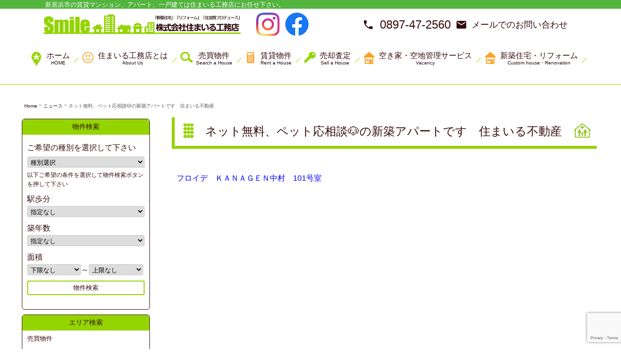

--- FILE ---
content_type: text/html; charset=UTF-8
request_url: https://smile-club-pro.com/23067/
body_size: 54164
content:
<!DOCTYPE html>
<!--[if IE 7]>
<html class="ie ie7" lang="ja">
<![endif]-->
<!--[if IE 8]>
<html class="ie ie8" lang="ja">
<![endif]-->
<!--[if !(IE 7) & !(IE 8)]><!-->
<html lang="ja">
<!--<![endif]-->

<head>
<meta charset="UTF-8" />
<meta name="description" content="新居浜市の賃貸マンション・賃貸アパートなど賃貸住宅情報や、新築住宅・中古住宅・売土地などの売買物件情報を掲載しています。住まいる工務店は笑顔あふれる住まいづくりを応援しています。">
<meta name="keywords" content="新居浜市,愛媛県,賃貸,不動産,マンション,アパート,住宅,物件,情報,部屋探し,検索,仲介,会社,店舗,仲介業,スマイル不動産,すまいる">
<meta name="viewport" content="width=device-width" initial-scale=1 user-scalable=yes >
<title>ネット無料、ペット応相談🐶の新築アパートです　住まいる不動産 | 住まいる工務店　不動産事業部</title>
<link rel="profile" href="http://gmpg.org/xfn/11" />
<link rel="pingback" href="https://smile-club-pro.com/wp/xmlrpc.php" />
<link rel="icon" href="https://smile-club-pro.com/wp/wp-content/themes/smile-club-pro/favicon.ico" />
<!--[if lt IE 9]>
<script src="https://smile-club-pro.com/wp/wp-content/themes/smile-club-pro/js/html5.js" type="text/javascript"></script>
<![endif]-->
<link href="https://fonts.googleapis.com/icon?family=Material+Icons" rel="stylesheet">
<meta name='robots' content='max-image-preview:large' />
<link rel='dns-prefetch' href='//www.google.com' />
<link rel='dns-prefetch' href='//fonts.googleapis.com' />
<link rel='dns-prefetch' href='//s.w.org' />
<link rel="alternate" type="application/rss+xml" title="住まいる工務店　不動産事業部 &raquo; フィード" href="https://smile-club-pro.com/feed/" />
<link rel="alternate" type="application/rss+xml" title="住まいる工務店　不動産事業部 &raquo; コメントフィード" href="https://smile-club-pro.com/comments/feed/" />
<link rel="alternate" type="application/rss+xml" title="住まいる工務店　不動産事業部 &raquo; ネット無料、ペット応相談🐶の新築アパートです　住まいる不動産 のコメントのフィード" href="https://smile-club-pro.com/23067/feed/" />
<script type="text/javascript">
window._wpemojiSettings = {"baseUrl":"https:\/\/s.w.org\/images\/core\/emoji\/13.1.0\/72x72\/","ext":".png","svgUrl":"https:\/\/s.w.org\/images\/core\/emoji\/13.1.0\/svg\/","svgExt":".svg","source":{"concatemoji":"https:\/\/smile-club-pro.com\/wp\/wp-includes\/js\/wp-emoji-release.min.js?ver=5.9.12"}};
/*! This file is auto-generated */
!function(e,a,t){var n,r,o,i=a.createElement("canvas"),p=i.getContext&&i.getContext("2d");function s(e,t){var a=String.fromCharCode;p.clearRect(0,0,i.width,i.height),p.fillText(a.apply(this,e),0,0);e=i.toDataURL();return p.clearRect(0,0,i.width,i.height),p.fillText(a.apply(this,t),0,0),e===i.toDataURL()}function c(e){var t=a.createElement("script");t.src=e,t.defer=t.type="text/javascript",a.getElementsByTagName("head")[0].appendChild(t)}for(o=Array("flag","emoji"),t.supports={everything:!0,everythingExceptFlag:!0},r=0;r<o.length;r++)t.supports[o[r]]=function(e){if(!p||!p.fillText)return!1;switch(p.textBaseline="top",p.font="600 32px Arial",e){case"flag":return s([127987,65039,8205,9895,65039],[127987,65039,8203,9895,65039])?!1:!s([55356,56826,55356,56819],[55356,56826,8203,55356,56819])&&!s([55356,57332,56128,56423,56128,56418,56128,56421,56128,56430,56128,56423,56128,56447],[55356,57332,8203,56128,56423,8203,56128,56418,8203,56128,56421,8203,56128,56430,8203,56128,56423,8203,56128,56447]);case"emoji":return!s([10084,65039,8205,55357,56613],[10084,65039,8203,55357,56613])}return!1}(o[r]),t.supports.everything=t.supports.everything&&t.supports[o[r]],"flag"!==o[r]&&(t.supports.everythingExceptFlag=t.supports.everythingExceptFlag&&t.supports[o[r]]);t.supports.everythingExceptFlag=t.supports.everythingExceptFlag&&!t.supports.flag,t.DOMReady=!1,t.readyCallback=function(){t.DOMReady=!0},t.supports.everything||(n=function(){t.readyCallback()},a.addEventListener?(a.addEventListener("DOMContentLoaded",n,!1),e.addEventListener("load",n,!1)):(e.attachEvent("onload",n),a.attachEvent("onreadystatechange",function(){"complete"===a.readyState&&t.readyCallback()})),(n=t.source||{}).concatemoji?c(n.concatemoji):n.wpemoji&&n.twemoji&&(c(n.twemoji),c(n.wpemoji)))}(window,document,window._wpemojiSettings);
</script>
<style type="text/css">
img.wp-smiley,
img.emoji {
	display: inline !important;
	border: none !important;
	box-shadow: none !important;
	height: 1em !important;
	width: 1em !important;
	margin: 0 0.07em !important;
	vertical-align: -0.1em !important;
	background: none !important;
	padding: 0 !important;
}
</style>
	<link rel='stylesheet' id='wp-block-library-css'  href='https://smile-club-pro.com/wp/wp-includes/css/dist/block-library/style.min.css?ver=5.9.12' type='text/css' media='all' />
<style id='global-styles-inline-css' type='text/css'>
body{--wp--preset--color--black: #000000;--wp--preset--color--cyan-bluish-gray: #abb8c3;--wp--preset--color--white: #ffffff;--wp--preset--color--pale-pink: #f78da7;--wp--preset--color--vivid-red: #cf2e2e;--wp--preset--color--luminous-vivid-orange: #ff6900;--wp--preset--color--luminous-vivid-amber: #fcb900;--wp--preset--color--light-green-cyan: #7bdcb5;--wp--preset--color--vivid-green-cyan: #00d084;--wp--preset--color--pale-cyan-blue: #8ed1fc;--wp--preset--color--vivid-cyan-blue: #0693e3;--wp--preset--color--vivid-purple: #9b51e0;--wp--preset--gradient--vivid-cyan-blue-to-vivid-purple: linear-gradient(135deg,rgba(6,147,227,1) 0%,rgb(155,81,224) 100%);--wp--preset--gradient--light-green-cyan-to-vivid-green-cyan: linear-gradient(135deg,rgb(122,220,180) 0%,rgb(0,208,130) 100%);--wp--preset--gradient--luminous-vivid-amber-to-luminous-vivid-orange: linear-gradient(135deg,rgba(252,185,0,1) 0%,rgba(255,105,0,1) 100%);--wp--preset--gradient--luminous-vivid-orange-to-vivid-red: linear-gradient(135deg,rgba(255,105,0,1) 0%,rgb(207,46,46) 100%);--wp--preset--gradient--very-light-gray-to-cyan-bluish-gray: linear-gradient(135deg,rgb(238,238,238) 0%,rgb(169,184,195) 100%);--wp--preset--gradient--cool-to-warm-spectrum: linear-gradient(135deg,rgb(74,234,220) 0%,rgb(151,120,209) 20%,rgb(207,42,186) 40%,rgb(238,44,130) 60%,rgb(251,105,98) 80%,rgb(254,248,76) 100%);--wp--preset--gradient--blush-light-purple: linear-gradient(135deg,rgb(255,206,236) 0%,rgb(152,150,240) 100%);--wp--preset--gradient--blush-bordeaux: linear-gradient(135deg,rgb(254,205,165) 0%,rgb(254,45,45) 50%,rgb(107,0,62) 100%);--wp--preset--gradient--luminous-dusk: linear-gradient(135deg,rgb(255,203,112) 0%,rgb(199,81,192) 50%,rgb(65,88,208) 100%);--wp--preset--gradient--pale-ocean: linear-gradient(135deg,rgb(255,245,203) 0%,rgb(182,227,212) 50%,rgb(51,167,181) 100%);--wp--preset--gradient--electric-grass: linear-gradient(135deg,rgb(202,248,128) 0%,rgb(113,206,126) 100%);--wp--preset--gradient--midnight: linear-gradient(135deg,rgb(2,3,129) 0%,rgb(40,116,252) 100%);--wp--preset--duotone--dark-grayscale: url('#wp-duotone-dark-grayscale');--wp--preset--duotone--grayscale: url('#wp-duotone-grayscale');--wp--preset--duotone--purple-yellow: url('#wp-duotone-purple-yellow');--wp--preset--duotone--blue-red: url('#wp-duotone-blue-red');--wp--preset--duotone--midnight: url('#wp-duotone-midnight');--wp--preset--duotone--magenta-yellow: url('#wp-duotone-magenta-yellow');--wp--preset--duotone--purple-green: url('#wp-duotone-purple-green');--wp--preset--duotone--blue-orange: url('#wp-duotone-blue-orange');--wp--preset--font-size--small: 13px;--wp--preset--font-size--medium: 20px;--wp--preset--font-size--large: 36px;--wp--preset--font-size--x-large: 42px;}.has-black-color{color: var(--wp--preset--color--black) !important;}.has-cyan-bluish-gray-color{color: var(--wp--preset--color--cyan-bluish-gray) !important;}.has-white-color{color: var(--wp--preset--color--white) !important;}.has-pale-pink-color{color: var(--wp--preset--color--pale-pink) !important;}.has-vivid-red-color{color: var(--wp--preset--color--vivid-red) !important;}.has-luminous-vivid-orange-color{color: var(--wp--preset--color--luminous-vivid-orange) !important;}.has-luminous-vivid-amber-color{color: var(--wp--preset--color--luminous-vivid-amber) !important;}.has-light-green-cyan-color{color: var(--wp--preset--color--light-green-cyan) !important;}.has-vivid-green-cyan-color{color: var(--wp--preset--color--vivid-green-cyan) !important;}.has-pale-cyan-blue-color{color: var(--wp--preset--color--pale-cyan-blue) !important;}.has-vivid-cyan-blue-color{color: var(--wp--preset--color--vivid-cyan-blue) !important;}.has-vivid-purple-color{color: var(--wp--preset--color--vivid-purple) !important;}.has-black-background-color{background-color: var(--wp--preset--color--black) !important;}.has-cyan-bluish-gray-background-color{background-color: var(--wp--preset--color--cyan-bluish-gray) !important;}.has-white-background-color{background-color: var(--wp--preset--color--white) !important;}.has-pale-pink-background-color{background-color: var(--wp--preset--color--pale-pink) !important;}.has-vivid-red-background-color{background-color: var(--wp--preset--color--vivid-red) !important;}.has-luminous-vivid-orange-background-color{background-color: var(--wp--preset--color--luminous-vivid-orange) !important;}.has-luminous-vivid-amber-background-color{background-color: var(--wp--preset--color--luminous-vivid-amber) !important;}.has-light-green-cyan-background-color{background-color: var(--wp--preset--color--light-green-cyan) !important;}.has-vivid-green-cyan-background-color{background-color: var(--wp--preset--color--vivid-green-cyan) !important;}.has-pale-cyan-blue-background-color{background-color: var(--wp--preset--color--pale-cyan-blue) !important;}.has-vivid-cyan-blue-background-color{background-color: var(--wp--preset--color--vivid-cyan-blue) !important;}.has-vivid-purple-background-color{background-color: var(--wp--preset--color--vivid-purple) !important;}.has-black-border-color{border-color: var(--wp--preset--color--black) !important;}.has-cyan-bluish-gray-border-color{border-color: var(--wp--preset--color--cyan-bluish-gray) !important;}.has-white-border-color{border-color: var(--wp--preset--color--white) !important;}.has-pale-pink-border-color{border-color: var(--wp--preset--color--pale-pink) !important;}.has-vivid-red-border-color{border-color: var(--wp--preset--color--vivid-red) !important;}.has-luminous-vivid-orange-border-color{border-color: var(--wp--preset--color--luminous-vivid-orange) !important;}.has-luminous-vivid-amber-border-color{border-color: var(--wp--preset--color--luminous-vivid-amber) !important;}.has-light-green-cyan-border-color{border-color: var(--wp--preset--color--light-green-cyan) !important;}.has-vivid-green-cyan-border-color{border-color: var(--wp--preset--color--vivid-green-cyan) !important;}.has-pale-cyan-blue-border-color{border-color: var(--wp--preset--color--pale-cyan-blue) !important;}.has-vivid-cyan-blue-border-color{border-color: var(--wp--preset--color--vivid-cyan-blue) !important;}.has-vivid-purple-border-color{border-color: var(--wp--preset--color--vivid-purple) !important;}.has-vivid-cyan-blue-to-vivid-purple-gradient-background{background: var(--wp--preset--gradient--vivid-cyan-blue-to-vivid-purple) !important;}.has-light-green-cyan-to-vivid-green-cyan-gradient-background{background: var(--wp--preset--gradient--light-green-cyan-to-vivid-green-cyan) !important;}.has-luminous-vivid-amber-to-luminous-vivid-orange-gradient-background{background: var(--wp--preset--gradient--luminous-vivid-amber-to-luminous-vivid-orange) !important;}.has-luminous-vivid-orange-to-vivid-red-gradient-background{background: var(--wp--preset--gradient--luminous-vivid-orange-to-vivid-red) !important;}.has-very-light-gray-to-cyan-bluish-gray-gradient-background{background: var(--wp--preset--gradient--very-light-gray-to-cyan-bluish-gray) !important;}.has-cool-to-warm-spectrum-gradient-background{background: var(--wp--preset--gradient--cool-to-warm-spectrum) !important;}.has-blush-light-purple-gradient-background{background: var(--wp--preset--gradient--blush-light-purple) !important;}.has-blush-bordeaux-gradient-background{background: var(--wp--preset--gradient--blush-bordeaux) !important;}.has-luminous-dusk-gradient-background{background: var(--wp--preset--gradient--luminous-dusk) !important;}.has-pale-ocean-gradient-background{background: var(--wp--preset--gradient--pale-ocean) !important;}.has-electric-grass-gradient-background{background: var(--wp--preset--gradient--electric-grass) !important;}.has-midnight-gradient-background{background: var(--wp--preset--gradient--midnight) !important;}.has-small-font-size{font-size: var(--wp--preset--font-size--small) !important;}.has-medium-font-size{font-size: var(--wp--preset--font-size--medium) !important;}.has-large-font-size{font-size: var(--wp--preset--font-size--large) !important;}.has-x-large-font-size{font-size: var(--wp--preset--font-size--x-large) !important;}
</style>
<link rel='stylesheet' id='contact-form-7-css'  href='https://smile-club-pro.com/wp/wp-content/plugins/contact-form-7/includes/css/styles.css?ver=5.5.6' type='text/css' media='all' />
<link rel='stylesheet' id='walcf7-datepicker-css-css'  href='https://smile-club-pro.com/wp/wp-content/plugins/date-time-picker-for-contact-form-7/assets/css/jquery.datetimepicker.min.css?ver=1.0.0' type='text/css' media='all' />
<link rel='stylesheet' id='hamburger.css-css'  href='https://smile-club-pro.com/wp/wp-content/plugins/wp-responsive-menu/assets/css/wpr-hamburger.css?ver=3.1.8' type='text/css' media='all' />
<link rel='stylesheet' id='wprmenu.css-css'  href='https://smile-club-pro.com/wp/wp-content/plugins/wp-responsive-menu/assets/css/wprmenu.css?ver=3.1.8' type='text/css' media='all' />
<style id='wprmenu.css-inline-css' type='text/css'>
@media only screen and ( max-width: 768px ) {html body div.wprm-wrapper {overflow: scroll;}#wprmenu_bar {background-image: url();background-size: cover ;background-repeat: repeat;}#wprmenu_bar {background-color: #94d400;}html body div#mg-wprm-wrap .wpr_submit .icon.icon-search {color: #FFFFFF;}#wprmenu_bar .menu_title,#wprmenu_bar .wprmenu_icon_menu,#wprmenu_bar .menu_title a {color: #FFFFFF;}#wprmenu_bar .menu_title a {font-size: 20px;font-weight: normal;}#mg-wprm-wrap li.menu-item a {font-size: 15px;text-transform: uppercase;font-weight: normal;}#mg-wprm-wrap li.menu-item-has-children ul.sub-menu a {font-size: 15px;text-transform: uppercase;font-weight: normal;}#mg-wprm-wrap li.current-menu-item > a {background: #94d400;}#mg-wprm-wrap li.current-menu-item > a,#mg-wprm-wrap li.current-menu-item span.wprmenu_icon{color: #FFFFFF !important;}#mg-wprm-wrap {background-color: #ffffff;}.cbp-spmenu-push-toright,.cbp-spmenu-push-toright .mm-slideout {left: 80% ;}.cbp-spmenu-push-toleft {left: -80% ;}#mg-wprm-wrap.cbp-spmenu-right,#mg-wprm-wrap.cbp-spmenu-left,#mg-wprm-wrap.cbp-spmenu-right.custom,#mg-wprm-wrap.cbp-spmenu-left.custom,.cbp-spmenu-vertical {width: 80%;max-width: 400px;}#mg-wprm-wrap ul#wprmenu_menu_ul li.menu-item a,div#mg-wprm-wrap ul li span.wprmenu_icon {color: #FFFFFF;}#mg-wprm-wrap ul#wprmenu_menu_ul li.menu-item:valid ~ a{color: #FFFFFF;}#mg-wprm-wrap ul#wprmenu_menu_ul li.menu-item a:hover {background: #94d400;color: #FFFFFF !important;}div#mg-wprm-wrap ul>li:hover>span.wprmenu_icon {color: #FFFFFF !important;}.wprmenu_bar .hamburger-inner,.wprmenu_bar .hamburger-inner::before,.wprmenu_bar .hamburger-inner::after {background: #FFFFFF;}.wprmenu_bar .hamburger:hover .hamburger-inner,.wprmenu_bar .hamburger:hover .hamburger-inner::before,.wprmenu_bar .hamburger:hover .hamburger-inner::after {background: #FFFFFF;}div.wprmenu_bar div.hamburger{padding-right: 6px !important;}#wprmenu_menu.left {width:80%;left: -80%;right: auto;}#wprmenu_menu.right {width:80%;right: -80%;left: auto;}html body div#wprmenu_bar {height : px;}#mg-wprm-wrap.cbp-spmenu-left,#mg-wprm-wrap.cbp-spmenu-right,#mg-widgetmenu-wrap.cbp-spmenu-widget-left,#mg-widgetmenu-wrap.cbp-spmenu-widget-right {top: px !important;}.wprmenu_bar .hamburger {float: left;}.wprmenu_bar #custom_menu_icon.hamburger {top: 0px;left: 0px;float: left !important;background-color: #CCCCCC;}.wpr_custom_menu #custom_menu_icon {display: block;}html { padding-top: 42px !important; }#wprmenu_bar,#mg-wprm-wrap { display: block; }div#wpadminbar { position: fixed; }}
</style>
<link rel='stylesheet' id='wpr_icons-css'  href='https://smile-club-pro.com/wp/wp-content/plugins/wp-responsive-menu/inc/assets/icons/wpr-icons.css?ver=3.1.8' type='text/css' media='all' />
<link rel='stylesheet' id='twentytwelve-fonts-css'  href='https://fonts.googleapis.com/css?family=Open+Sans:400italic,700italic,400,700&#038;subset=latin,latin-ext' type='text/css' media='all' />
<link rel='stylesheet' id='twentytwelve-style-css'  href='https://smile-club-pro.com/wp/wp-content/themes/smile-club-pro/style.css?ver=5.9.12' type='text/css' media='all' />
<!--[if lt IE 9]>
<link rel='stylesheet' id='twentytwelve-ie-css'  href='https://smile-club-pro.com/wp/wp-content/themes/smile-club-pro/css/ie.css?ver=20121010' type='text/css' media='all' />
<![endif]-->
<script type='text/javascript' src='https://smile-club-pro.com/wp/wp-includes/js/jquery/jquery.min.js?ver=3.6.0' defer onload='' id='jquery-core-js'></script>
<script type='text/javascript' src='https://smile-club-pro.com/wp/wp-includes/js/jquery/jquery-migrate.min.js?ver=3.3.2' defer onload='' id='jquery-migrate-js'></script>
<script type='text/javascript' src='https://smile-club-pro.com/wp/wp-includes/js/imagesloaded.min.js?ver=5.9.12' defer onload='' id='fudou_imagesloaded-js'></script>
<script type='text/javascript' src='https://smile-club-pro.com/wp/wp-content/plugins/wp-responsive-menu/assets/js/modernizr.custom.js?ver=3.1.8' defer onload='' id='modernizr-js'></script>
<script type='text/javascript' src='https://smile-club-pro.com/wp/wp-content/plugins/wp-responsive-menu/assets/js/touchSwipe.js?ver=3.1.8' defer onload='' id='touchSwipe-js'></script>
<script type='text/javascript' id='wprmenu.js-js-extra'>
/* <![CDATA[ */
var wprmenu = {"zooming":"no","from_width":"768","push_width":"400","menu_width":"80","parent_click":"","swipe":"yes","enable_overlay":""};
/* ]]> */
</script>
<script type='text/javascript' src='https://smile-club-pro.com/wp/wp-content/plugins/wp-responsive-menu/assets/js/wprmenu.js?ver=3.1.8' defer onload='' id='wprmenu.js-js'></script>
<script type='text/javascript' src='https://smile-club-pro.com/wp/wp-content/plugins/fudou/js/util.min.js?ver=5.9.12' defer onload='' id='util-js'></script>
<link rel="https://api.w.org/" href="https://smile-club-pro.com/wp-json/" /><link rel="alternate" type="application/json" href="https://smile-club-pro.com/wp-json/wp/v2/posts/23067" /><meta name="generator" content="WordPress 5.9.12" />
<link rel="canonical" href="https://smile-club-pro.com/23067/" />
<link rel='shortlink' href='https://smile-club-pro.com/?p=23067' />
<link rel="alternate" type="application/json+oembed" href="https://smile-club-pro.com/wp-json/oembed/1.0/embed?url=https%3A%2F%2Fsmile-club-pro.com%2F23067%2F" />
<link rel="alternate" type="text/xml+oembed" href="https://smile-club-pro.com/wp-json/oembed/1.0/embed?url=https%3A%2F%2Fsmile-club-pro.com%2F23067%2F&#038;format=xml" />

<!-- Fudousan Plugin Ver.1.9.3 -->




<script>
    jQuery(function(){
        jQuery(".acMenu dt").on("click", function() {
            jQuery(this).next().slideToggle();
        });
    });
</script>
<!-- Global site tag (gtag.js) - Google Analytics -->
<script async src="https://www.googletagmanager.com/gtag/js?id=UA-107283786-1"></script>
<script>
  window.dataLayer = window.dataLayer || [];
  function gtag(){dataLayer.push(arguments);}
  gtag('js', new Date());

  gtag('config', 'UA-107283786-1');
</script>

</head>

<body class="post-template-default single single-post postid-23067 single-format-standard smile-club-pro custom-background-empty custom-font-enabled single-author">

<div id="page" class="hfeed  %e3%83%8d%e3%83%83%e3%83%88%e7%84%a1%e6%96%99%e3%80%81%e3%83%9a%e3%83%83%e3%83%88%e5%bf%9c%e7%9b%b8%e8%ab%87%f0%9f%90%b6%e3%81%ae%e6%96%b0%e7%af%89%e3%82%a2%e3%83%91%e3%83%bc%e3%83%88%e3%81%a7">

	<div id="hdr-copy">
		<div id="hdr-copy-inner">
			<h1 class="pc">新居浜市の賃貸マンション、アパート、一戸建ては住まいる工務店にお任せ下さい。</h1>
		</div>
	</div>
	<header id="masthead" class="site-header clear" role="banner">
		<div class="header-inner">
			<div id="logo-area">
			  <a href="https://smile-club-pro.com" >
					<img src="https://smile-club-pro.com/wp/wp-content/themes/smile-club-pro/img/common/logo.png" alt="住まいる不動産　新居浜市">
				</a>
			</div>
			<div class="hdrSns">
				<a href="https://www.instagram.com/smile.komuten/" target="_blank"><img src="http://smile-club-pro.com/wp/wp-content/themes/smile-club-pro/img/common/hdrIstIcon.png"></a>
				<a href="https://www.facebook.com/smileclubpro/" target="_blank"><img src="http://smile-club-pro.com/wp/wp-content/themes/smile-club-pro/img/common/hdrFbIcon.png"></a>
			</div>
			<!-- お問い合わせ -->
			<div class="contact">
				<a href="tel:0897472560">
					<i class="material-icons">phone</i><span>0897-47-2560</span>
				</a>
				<a href="/contact/">
					<i class="material-icons">mail</i><span style="font-size: 18px;line-height: 24px;">メールでのお問い合わせ</span>
				</a>
				<a href="">
					<div class="contact-tel"></div>
					<div class="contact-address"></div>
				</a>
			</div>
			<!-- / お問い合わせ -->
		</div>
	</header>
<!-- #masthead -->



	<!-- トップナビゲーション -->
		<nav id="nav" class="main-navigation" role="navigation">
			<div class="nav-inner">
				<div class="menu-header-menu-container"><ul id="menu-header-menu" class="nav-menu"><li id="menu-item-14028" class="gnavi01 menu-item menu-item-type-custom menu-item-object-custom menu-item-14028"><a href="/">ホーム<br /><span></span><br /><span class="fnt-s">HOME</span></a></li>
<li id="menu-item-14029" class="gnavi02 menu-item menu-item-type-post_type menu-item-object-page menu-item-14029"><a href="https://smile-club-pro.com/company/">住まいる工務店とは<br /><span></span><br /><span class="fnt-s">About Us</span></a></li>
<li id="menu-item-14030" class="gnavi03 menu-item menu-item-type-custom menu-item-object-custom menu-item-14030"><a href="/sell-search/">売買物件<br /><span></span><br /><span class="fnt-s">Search a House</span></a></li>
<li id="menu-item-14031" class="gnavi04 menu-item menu-item-type-custom menu-item-object-custom menu-item-14031"><a href="/rent-search/">賃貸物件<br /><span></span><br /><span class="fnt-s">Rent a House</span></a></li>
<li id="menu-item-14032" class="gnavi05 menu-item menu-item-type-post_type menu-item-object-page menu-item-14032"><a href="https://smile-club-pro.com/sell/">売却査定<br /><span></span><br /><span class="fnt-s">Sell a House</span></a></li>
<li id="menu-item-14939" class="gnavi06 menu-item menu-item-type-post_type menu-item-object-page menu-item-14939"><a href="https://smile-club-pro.com/akiya-akichi/">空き家・空地管理サービス<br /><span></span><br /><span class="fnt-s">Vacancy</span></a></li>
<li id="menu-item-14033" class="gnavi06 menu-item menu-item-type-custom menu-item-object-custom menu-item-14033"><a href="http://smile-komuten.com">新築住宅・リフォーム<br /><span></span><br /><span class="fnt-s">Custom house・Renovation</span></a></li>
</ul></div>			</div>
		</nav>
	<!-- / トップナビゲーション -->


	<div id="main" class="">

<!-- 
 -->
	<div class="row clear">
<div id="pankuzu"><a href="https://smile-club-pro.com/">Home</a> &raquo; <a href="https://smile-club-pro.com/category/news/" rel="category tag">ニュース</a> &raquo; <strong>ネット無料、ペット応相談🐶の新築アパートです　住まいる不動産</strong></div>
	</div><!-- #row -->
	<div class="row clear">
	<div id="primary" class="site-content">

		<div id="content" role="main">

			
				
	<article id="post-23067" class="post-23067 post type-post status-publish format-standard has-post-thumbnail hentry category-news">
				<header class="entry-header">
						<div id="">
<h3>ネット無料、ペット応相談🐶の新築アパートです　住まいる不動産</h3>
<!-- <div id="date">This entry was posted in <a href="https://smile-club-pro.com/category/news/" rel="category tag">ニュース</a> on <a href="https://smile-club-pro.com/23067/" title="2:25 PM" rel="bookmark"><time class="entry-date" datetime="2022-12-27T14:25:55+09:00">2022年12月27日</time></a><span class="by-author"> by <span class="author vcard"><a class="url fn n" href="https://smile-club-pro.com/author/admin/" title="View all posts by admin" rel="author">admin</a></span></span>.</div> -->
</div>

						
		</header><!-- .entry-header -->

				<div class="entry-content">
			<p><span style="color: #0000ff;"><a style="color: #0000ff;" href="https://smile-club-pro.com/fudo/23051/">フロイデ　ＫＡＮＡＧＥＮ中村　101号室</a></span></p>
					</div><!-- .entry-content -->
		<!--
		<footer class="entry-meta">
			
			 前のページにはブラウザの『戻る』でお戻りください｡<div class="to_top"><a href="#" onclick="backToTop(); return false"><img src="https://smile-club-pro.com/wp/wp-content/themes/smile-club-pro/img/to_top.gif" alt="ページトップへ戻る" /></a></div>
					</footer> .entry-meta -->
	</article><!-- #post -->
					</div><!-- #content -->
	</div><!-- #primary -->


	<div id="side">
	
	<div id="secondary" class="widget-area" role="complementary">
		
<!--  ver1.7.8 --><style type="text/css">	<!--	div.kakaku_b { display:none; }	div.kakaku_c { display:none; }	// -->	</style>
<aside id="fudo_b_k-3" class="widget widget_fudo_b_k pc"><h1 class="widget-title">物件検索</h1>
<script type="text/javascript">
var madori_ar = new Array("0");
var set_ar = new Array("0");
</script>
<form method="get" id="searchitem" name="searchitem" action="https://smile-club-pro.com/" ><input type="hidden" name="bukken" value="jsearch" ><div class="jsearch_caution1">ご希望の種別を選択して下さい</div><div id="shubetsu" class="shubetsu"><select name="shu" id="shu" onchange="SShu(this)"><option value="0">種別選択</option><option value="1">売買　全て</option><option value="1101">【売地】売地</option><option value="2">賃貸　全て</option><option value="3202">【賃貸事業】店舗(建一部)</option><option value="3204">【賃貸事業】店舗・事務所</option></select></div><div class="jsearch_caution2">以下ご希望の条件を選択して物件検索ボタンを押して下さい</div><div id="kakaku_c" class="kakaku_c"><span class="jsearch_kakaku">賃料</span><br /><select name="kalc" id="kalc"><option value="0">下限なし</option><option value="3">3万円</option><option value="4">4万円</option><option value="5">5万円</option><option value="6">6万円</option><option value="7">7万円</option><option value="8">8万円</option><option value="9">9万円</option><option value="10">10万円</option><option value="11">11万円</option><option value="12">12万円</option><option value="13">13万円</option><option value="14">14万円</option><option value="15">15万円</option><option value="16">16万円</option><option value="17">17万円</option><option value="18">18万円</option><option value="19">19万円</option><option value="20">20万円</option><option value="30">30万円</option><option value="50">50万円</option><option value="100">100万円</option></select>～<select name="kahc" id="kahc"><option value="3">3万円</option><option value="4">4万円</option><option value="5">5万円</option><option value="6">6万円</option><option value="7">7万円</option><option value="8">8万円</option><option value="9">9万円</option><option value="10">10万円</option><option value="11">11万円</option><option value="12">12万円</option><option value="13">13万円</option><option value="14">14万円</option><option value="15">15万円</option><option value="16">16万円</option><option value="17">17万円</option><option value="18">18万円</option><option value="19">19万円</option><option value="20">20万円</option><option value="30">30万円</option><option value="50">50万円</option><option value="100">100万円</option><option value="0" selected="selected">上限なし</option></select></div><div id="kakaku_b" class="kakaku_b"><span class="jsearch_kakaku">価格</span><br /><select name="kalb" id="kalb"><option value="0">下限なし</option><option value="300">300万円</option><option value="400">400万円</option><option value="500">500万円</option><option value="600">600万円</option><option value="700">700万円</option><option value="800">800万円</option><option value="900">900万円</option><option value="1000">1000万円</option><option value="1100">1100万円</option><option value="1200">1200万円</option><option value="1300">1300万円</option><option value="1400">1400万円</option><option value="1500">1500万円</option><option value="1600">1600万円</option><option value="1700">1700万円</option><option value="1800">1800万円</option><option value="1900">1900万円</option><option value="2000">2000万円</option><option value="3000">3000万円</option><option value="5000">5000万円</option><option value="7000">7000万円</option><option value="10000">1億円</option></select>～<select name="kahb" id="kahb"><option value="300">300万円</option><option value="400">400万円</option><option value="500">500万円</option><option value="600">600万円</option><option value="700">700万円</option><option value="800">800万円</option><option value="900">900万円</option><option value="1000">1000万円</option><option value="1100">1100万円</option><option value="1200">1200万円</option><option value="1300">1300万円</option><option value="1400">1400万円</option><option value="1500">1500万円</option><option value="1600">1600万円</option><option value="1700">1700万円</option><option value="1800">1800万円</option><option value="1900">1900万円</option><option value="2000">2000万円</option><option value="3000">3000万円</option><option value="5000">5000万円</option><option value="7000">7000万円</option><option value="10000">1億円</option><option value="0" selected="selected">上限なし</option></select></div><div id="hofun" class="hofun"><span class="jsearch_hofun">駅歩分</span><br /><select name="hof" id="hof"><option value="0">指定なし</option><option value="1">1分以内</option><option value="3">3分以内</option><option value="5">5分以内</option><option value="10">10分以内</option><option value="15">15分以内</option></select></div><div id="madori_cb" class="madori_cb"></div><div id="chikunen" class="chikunen"><span class="jsearch_chikunen">築年数</span><br /><select name="tik" id="tik"><option value="0">指定なし</option><option value="1">1年以内</option><option value="3">3年以内</option><option value="5">5年以内</option><option value="10">10年以内</option><option value="15">15年以内</option><option value="20">20年以内</option></select></div><div id="memseki" class="memseki"><span class="jsearch_memseki">面積</span><br /><select name="mel" id="mel"><option value="0">下限なし</option><option value="10">10m&sup2;</option><option value="15">15m&sup2;</option><option value="20">20m&sup2;</option><option value="25">25m&sup2;</option><option value="30">30m&sup2;</option><option value="35">35m&sup2;</option><option value="40">40m&sup2;</option><option value="50">50m&sup2;</option><option value="60">60m&sup2;</option><option value="70">70m&sup2;</option><option value="80">80m&sup2;</option><option value="90">90m&sup2;</option><option value="100">100m&sup2;</option><option value="200">200m&sup2;</option><option value="300">300m&sup2;</option><option value="400">400m&sup2;</option><option value="500">500m&sup2;</option><option value="600">600m&sup2;</option><option value="700">700m&sup2;</option><option value="800">800m&sup2;</option><option value="900">900m&sup2;</option><option value="1000">1000m&sup2;</option></select>～<select name="meh" id="meh"><option value="10">10m&sup2;</option><option value="15">15m&sup2;</option><option value="20">20m&sup2;</option><option value="25">25m&sup2;</option><option value="30">30m&sup2;</option><option value="35">35m&sup2;</option><option value="40">40m&sup2;</option><option value="50">50m&sup2;</option><option value="60">60m&sup2;</option><option value="70">70m&sup2;</option><option value="80">80m&sup2;</option><option value="90">90m&sup2;</option><option value="100">100m&sup2;</option><option value="200">200m&sup2;</option><option value="300">300m&sup2;</option><option value="400">400m&sup2;</option><option value="500">500m&sup2;</option><option value="600">600m&sup2;</option><option value="700">700m&sup2;</option><option value="800">800m&sup2;</option><option value="900">900m&sup2;</option><option value="1000">1000m&sup2;</option><option value="0" selected="selected">上限なし</option></select></div><div id="setsubi_cb" class="setsubi_cb"></div><input type="submit" id="btn" value="物件検索" /></form></aside><script type="text/javascript">var getsite="https://smile-club-pro.com/wp/wp-content/plugins/fudou/json/";var r_view="1";var c_view="1";</script><script type="text/javascript" src="https://smile-club-pro.com/wp/wp-content/plugins/fudou/js/jsearch.min.js"></script>		<script type="text/javascript">
			function jsearch_widget_after_js(){
							}
		</script>
		<aside id="fudo_cat-3" class="widget widget_fudo_cat pc"><h1 class="widget-title">エリア検索</h1><ul>	<li class="cat-item cat-item-9"><a href="https://smile-club-pro.com/bukken/buy/">売買物件</a>
<ul class='children'>
	<li class="cat-item cat-item-18"><a href="https://smile-club-pro.com/bukken/buy_tochi/">売土地</a>
	<ul class='children'>
	<li class="cat-item cat-item-19"><a href="https://smile-club-pro.com/bukken/buy_tochi_joubu/">上部地区</a>
</li>
	</ul>
</li>
</ul>
</li>
	<li class="cat-item cat-item-26"><a href="https://smile-club-pro.com/bukken/chintai/">賃貸物件</a>
<ul class='children'>
	<li class="cat-item cat-item-31"><a href="https://smile-club-pro.com/bukken/chintai_tenant/">テナント・事務所</a>
	<ul class='children'>
	<li class="cat-item cat-item-34"><a href="https://smile-club-pro.com/bukken/chintai_tenant_kawanishi/">川西地区</a>
</li>
	</ul>
</li>
</ul>
</li>
	</ul></aside><aside id="fudo_search-2" class="widget widget_fudo_search pc"><h1 class="widget-title">フリーワード検索</h1><form method="get" id="searchform" action="https://smile-club-pro.com/" >
			<label class="screen-reader-text assistive-text" for="s">Search for:</label>
			<input type="text" class="field" value="" name="s" id="s" placeholder="キーワード" />
			<input type="hidden" value="search" name="bukken" />
			<input type="submit" id="searchsubmit" class="submit" value="検索" />
			</form></aside>	</div>
</div><!-- #secondary -->
		</div><!-- #row -->


	</div><!-- #main .wrapper -->


<center class="prntOff" style="margin: 25px 0 25px 0;">
<a href="http://smile-garden-pro.com/" target="_blank"><img src="https://smile-club-pro.com/wp/wp-content/themes/smile-club-pro/img/common/garden.jpg"></a>　　
<a href="http://www.smile-komuten.com/" target="_blank"><img src="https://smile-club-pro.com/wp/wp-content/themes/smile-club-pro/img/common/koumu.jpg"></a>　　
<a href="/category/blog/"><img src="https://smile-club-pro.com/wp/wp-content/themes/smile-club-pro/img/common/blog2.jpg"></a>

</center>
<center class="prntOff" style="margin: 0 0 25px 0;">
<a href="http://www.akiya-navi.com/niihama_akiya_bank/" target="_blank"><img src="https://smile-club-pro.com/wp/wp-content/themes/smile-club-pro/img/common/akiyaBank.jpg"></a>　　
<a href="http://hoo-ja.com/" target="_blank"><img src="https://smile-club-pro.com/wp/wp-content/themes/smile-club-pro/img/common/hooja.jpg"></a>　　
<a href="http://www.city.niihama.lg.jp/" target="_blank"><img src="https://smile-club-pro.com/wp/wp-content/themes/smile-club-pro/img/common/niihamaCityOffice.jpg"></a>
</center>


<footer id="colophon" role="contentinfo" class="pc">
		<div class="foot_menu">

	<div class="menu-footer-menu-container">
		<ul id="" class="foot three-pr">
			<li id="menu-item-13809" class="menu-item">
				<a href="/top/">ホーム</a>
			</li>
			<li id="menu-item-13815" class="menu-item">
				<a href="/company/">住まいる工務店とは</a>
			</li>
			<li id="menu-item-13815" class="menu-item">
				<a href="/sell-search/">売買物件検索</a>
			</li>
			<li id="menu-item-13823" class="menu-item">
				<a href="/rent-search/">賃貸物件検索</a>
			</li>
			<li id="menu-item-13821" class="menu-item">
				<a href="/request/">物件リクエスト</a>
			</li>
			<li id="menu-item-13822" class="menu-item">
				<a href="/contact/">お問い合わせ</a>
			</li>
		</ul>
		<ul class="foot three-pr">
			<li id="menu-item-13810" class="menu-item menu-item-has-children">
				<a href="/sell/">売却の流れ</a>
					<ul class="sub-menu">
						<li id="menu-item-13814" class="menu-item">
							<a href="/sell/contract/">契約形態について</a>
						</li>
						<li id="menu-item-13813" class="menu-item">
							<a href="/sell/cost/">必要な諸費用・税金</a>
						</li>
						<li id="menu-item-13812" class="menu-item">
							<a href="/sell/assessment/">住まいる工務店の査定</a>
						</li>
						<li id="menu-item-13811" class="menu-item">
							<a href="/sell/faq/">不動産売却Q&amp;A</a>
						</li>
					</ul>
			</li>
		</ul>
		<ul class="foot three-pr">
			<li id="menu-item-13817" class="menu-item menu-item-has-children">
				<a href="/purchase-merito/">不動産購入のメリット</a>
					<ul class="sub-menu">
						<li id="menu-item-13819" class="menu-item">
							<a href="/purchase-merito/flow/">ご購入までの流れ</a>
						</li>
						<li id="menu-item-13820" class="menu-item">
							<a href="/purchase-merito/requirement/">不動産の購入に必要なものは</a>
						</li>
						<li id="menu-item-13818" class="menu-item">
							<a href="/purchase-merito/faq/">不動産購入Q&amp;A</a>
						</li>
					</ul>
			</li>
		</ul>

		<ul class="foot three-pr">
			<li id="menu-item-13850" class="menu-item menu-item-type-post_type menu-item-object-page menu-item-has-children menu-item-13850">
				<a href="/rental-flow/faq/">賃貸Q&amp;A<br><span></span></a>
				<ul class="sub-menu">
					<li id="menu-item-13849" class="menu-item menu-item-type-post_type menu-item-object-page menu-item-13849">
						<a href="/rental-flow/">ご入居の流れ<br><span></span></a>
					</li>
					<li id="menu-item-13851" class="menu-item menu-item-type-post_type menu-item-object-page menu-item-13851">
						<a href="/rental-flow/taikyo/">退去の流れ<br><span></span></a>
					</li>
				</ul>
			</li>
			<li id="menu-item-13817" class="menu-item menu-item-has-children">
				<a href="/zeh/">ゼロエネルギーハウス(ZEH)</a>
			</li>

		</ul>

	</div>

<!-- <div class="menu-footer-menu-container"><ul id="menu-footer-menu" class="foot"><li id="menu-item-14034" class="menu-item menu-item-type-custom menu-item-object-custom menu-item-14034"><a href="/">ホーム<br /><span></span></a></li>
<li id="menu-item-14035" class="menu-item menu-item-type-post_type menu-item-object-page menu-item-14035"><a href="https://smile-club-pro.com/sell-search/">売買物件検索<br /><span></span></a></li>
<li id="menu-item-14036" class="menu-item menu-item-type-post_type menu-item-object-page menu-item-14036"><a href="https://smile-club-pro.com/rent-search/">賃貸物件検索<br /><span></span></a></li>
<li id="menu-item-14037" class="menu-item menu-item-type-post_type menu-item-object-page menu-item-14037"><a href="https://smile-club-pro.com/request/">無料査定依頼フォーム<br /><span></span></a></li>
<li id="menu-item-14038" class="menu-item menu-item-type-post_type menu-item-object-page menu-item-14038"><a href="https://smile-club-pro.com/contact/">お問い合わせ<br /><span></span></a></li>
<li id="menu-item-14039" class="menu-item menu-item-type-post_type menu-item-object-page menu-item-has-children menu-item-14039"><a href="https://smile-club-pro.com/sell/">売却の流れ<br /><span></span></a>
<ul class="sub-menu">
	<li id="menu-item-14040" class="menu-item menu-item-type-post_type menu-item-object-page menu-item-14040"><a href="https://smile-club-pro.com/sell/contract/">契約形態について<br /><span></span></a></li>
	<li id="menu-item-14041" class="menu-item menu-item-type-post_type menu-item-object-page menu-item-14041"><a href="https://smile-club-pro.com/sell/cost/">必要な諸費用・税金<br /><span></span></a></li>
	<li id="menu-item-14042" class="menu-item menu-item-type-post_type menu-item-object-page menu-item-14042"><a href="https://smile-club-pro.com/sell/assessment/">住まいる工務店の査定<br /><span></span></a></li>
	<li id="menu-item-14043" class="menu-item menu-item-type-post_type menu-item-object-page menu-item-14043"><a href="https://smile-club-pro.com/sell/faq/">不動産売却Q&#038;A<br /><span></span></a></li>
</ul>
</li>
<li id="menu-item-14044" class="menu-item menu-item-type-post_type menu-item-object-page menu-item-has-children menu-item-14044"><a href="https://smile-club-pro.com/purchase-merito/">不動産購入のメリット<br /><span></span></a>
<ul class="sub-menu">
	<li id="menu-item-14045" class="menu-item menu-item-type-post_type menu-item-object-page menu-item-14045"><a href="https://smile-club-pro.com/purchase-merito/flow/">ご購入までの流れ<br /><span></span></a></li>
	<li id="menu-item-14046" class="menu-item menu-item-type-post_type menu-item-object-page menu-item-14046"><a href="https://smile-club-pro.com/purchase-merito/requirement/">不動産の購入に必要なものは<br /><span></span></a></li>
	<li id="menu-item-14047" class="menu-item menu-item-type-post_type menu-item-object-page menu-item-14047"><a href="https://smile-club-pro.com/purchase-merito/faq/">不動産購入Q&#038;A<br /><span></span></a></li>
</ul>
</li>
<li id="menu-item-14048" class="menu-item menu-item-type-post_type menu-item-object-page menu-item-has-children menu-item-14048"><a href="https://smile-club-pro.com/rental-flow/faq/">賃貸Q&#038;A<br /><span></span></a>
<ul class="sub-menu">
	<li id="menu-item-14051" class="menu-item menu-item-type-post_type menu-item-object-page menu-item-14051"><a href="https://smile-club-pro.com/rental-flow/">ご入居の流れ<br /><span></span></a></li>
	<li id="menu-item-14049" class="menu-item menu-item-type-post_type menu-item-object-page menu-item-14049"><a href="https://smile-club-pro.com/rental-flow/taikyo/">退去の流れ<br /><span></span></a></li>
</ul>
</li>
<li id="menu-item-14938" class="menu-item menu-item-type-post_type menu-item-object-page menu-item-14938"><a href="https://smile-club-pro.com/akiya-akichi/">空き家・空地管理サービス<br /><span></span></a></li>
</ul></div> -->





		</div>
	</footer>
<!-- 	#colophon -->

	<div class="copyrights cf">
Copyright(c) 2022 <a href="https://smile-club-pro.com">住まいる工務店　不動産事業部</a> All Rights Reserved.
	</div>	
	
</div><!-- #page -->
<div id="elevator_item" style="display: none;">
        <a id="elevator" onclick="return false;" title="トップに戻る"></a>
</div>

<script type="text/javascript">
jQuery(document).ready(function($){
	$(window).scroll(function(){
		var scrolltop=$(this).scrollTop();		
		if(scrolltop>=200){		
			$("#elevator_item").show();
		}else{
			$("#elevator_item").hide();
		}
	});		
	$("#elevator").click(function(){
		$("html,body").animate({scrollTop: 0}, 500);	
	});		
});
</script>
<div id="nendebcopy">Fudousan Plugin Ver.1.9.3</div>
<!-- Fudousan Plugin Ver.1.9.3 -->
<!-- FUDOU INJOKEN CAT VERSION 1.9.2 -->

			<div class="wprm-wrapper">
        
        <!-- Overlay Starts here -->
			         <!-- Overlay Ends here -->
			
			         <div id="wprmenu_bar" class="wprmenu_bar bodyslide left">
  <div class="hamburger hamburger--slider">
    <span class="hamburger-box">
      <span class="hamburger-inner"></span>
    </span>
  </div>
  <div class="menu_title">
      <a href="/">
          </a>
      </div>
</div>			 
			<div class="cbp-spmenu cbp-spmenu-vertical cbp-spmenu-left default " id="mg-wprm-wrap">
				
				
				<ul id="wprmenu_menu_ul">
  
  <li id="menu-item-15022" class="menu-item menu-item-type-post_type menu-item-object-page menu-item-15022"><a href="https://smile-club-pro.com/top/">ホーム<br /><span></span></a></li>
<li id="menu-item-15030" class="menu-item menu-item-type-post_type menu-item-object-page menu-item-15030"><a href="https://smile-club-pro.com/company/">住まいる工務店とは<br /><span></span></a></li>
<li id="menu-item-15027" class="menu-item menu-item-type-post_type menu-item-object-page menu-item-15027"><a href="https://smile-club-pro.com/sell-search/">売買物件検索<br /><span></span></a></li>
<li id="menu-item-15029" class="menu-item menu-item-type-post_type menu-item-object-page menu-item-15029"><a href="https://smile-club-pro.com/rent-search/">賃貸物件検索<br /><span></span></a></li>
<li id="menu-item-15039" class="menu-item menu-item-type-post_type menu-item-object-page menu-item-15039"><a href="https://smile-club-pro.com/akiya-akichi/">空き家・空地管理サービス<br /><span></span></a></li>
<li id="menu-item-15065" class="sub-menu menu-item menu-item-type-post_type menu-item-object-page menu-item-15065"><a href="https://smile-club-pro.com/akiya-akichi/akiya-akichi-service/">サービス内容<br /><span></span></a></li>
<li id="menu-item-15064" class="sub-menu menu-item menu-item-type-post_type menu-item-object-page menu-item-15064"><a href="https://smile-club-pro.com/akiya-akichi/akiya-akichi-plan/">料金体系<br /><span></span></a></li>
<li id="menu-item-15063" class="sub-menu menu-item menu-item-type-post_type menu-item-object-page menu-item-15063"><a href="https://smile-club-pro.com/akiya-akichi/akiya-akichi-flow/">ご契約の流れ<br /><span></span></a></li>
<li id="menu-item-15062" class="sub-menu menu-item menu-item-type-post_type menu-item-object-page menu-item-15062"><a href="https://smile-club-pro.com/akiya-akichi/akiya-akichi-qa/">Q&#038;A<br /><span></span></a></li>
<li id="menu-item-15061" class="sub-menu menu-item menu-item-type-post_type menu-item-object-page menu-item-15061"><a href="https://smile-club-pro.com/akiya-form/">空き家・空地管理サービス　お問い合わせ<br /><span></span></a></li>
<li id="menu-item-15047" class="menu-item menu-item-type-custom menu-item-object-custom menu-item-15047"><a target="_blank" rel="noopener" href="http://smile-komuten.com/">新築住宅・リフォーム<br /><span></span></a></li>
<li id="menu-item-15037" class="menu-item menu-item-type-post_type menu-item-object-page menu-item-15037"><a href="https://smile-club-pro.com/request/">無料査定依頼フォーム<br /><span></span></a></li>
<li id="menu-item-15017" class="menu-item menu-item-type-post_type menu-item-object-page menu-item-15017"><a href="https://smile-club-pro.com/contact/">お問い合わせ<br /><span></span></a></li>
<li id="menu-item-15032" class="menu-item menu-item-type-post_type menu-item-object-page menu-item-has-children menu-item-15032 wprmenu_parent_item_li wprmenu_no_border_bottom menu-item-15032"><a href="https://smile-club-pro.com/sell/">売却の流れ<br /><span></span></a></li>
<li id="menu-item-15033" class="sub-menu menu-item menu-item-type-post_type menu-item-object-page menu-item-15033"><a href="https://smile-club-pro.com/sell/contract/">契約形態について<br /><span></span></a></li>
<li id="menu-item-15034" class="sub-menu menu-item menu-item-type-post_type menu-item-object-page menu-item-15034"><a href="https://smile-club-pro.com/sell/cost/">必要な諸費用・税金<br /><span></span></a></li>
<li id="menu-item-15035" class="sub-menu menu-item menu-item-type-post_type menu-item-object-page menu-item-15035"><a href="https://smile-club-pro.com/sell/assessment/">住まいる工務店の査定<br /><span></span></a></li>
<li id="menu-item-15036" class="sub-menu menu-item menu-item-type-post_type menu-item-object-page menu-item-15036"><a href="https://smile-club-pro.com/sell/faq/">不動産売却Q&#038;A<br /><span></span></a></li>
<li id="menu-item-15023" class="menu-item menu-item-type-post_type menu-item-object-page menu-item-15023"><a href="https://smile-club-pro.com/purchase-merito/">不動産購入のメリット<br /><span></span></a></li>
<li id="menu-item-15024" class="sub-menu menu-item menu-item-type-post_type menu-item-object-page menu-item-15024"><a href="https://smile-club-pro.com/purchase-merito/flow/">ご購入までの流れ<br /><span></span></a></li>
<li id="menu-item-15025" class="sub-menu menu-item menu-item-type-post_type menu-item-object-page menu-item-15025"><a href="https://smile-club-pro.com/purchase-merito/requirement/">不動産の購入に必要なものは<br /><span></span></a></li>
<li id="menu-item-15046" class="sub-menu menu-item menu-item-type-post_type menu-item-object-page menu-item-15046"><a href="https://smile-club-pro.com/purchase-merito/faq/">不動産購入Q&#038;A<br /><span></span></a></li>
<li id="menu-item-15019" class="menu-item menu-item-type-post_type menu-item-object-page menu-item-15019"><a href="https://smile-club-pro.com/rental-flow/faq/">賃貸Q&#038;A<br /><span></span></a></li>
<li id="menu-item-15018" class="sub-menu menu-item menu-item-type-post_type menu-item-object-page menu-item-15018"><a href="https://smile-club-pro.com/rental-flow/">ご入居の流れ<br /><span></span></a></li>
<li id="menu-item-15021" class="sub-menu menu-item menu-item-type-post_type menu-item-object-page menu-item-15021"><a href="https://smile-club-pro.com/rental-flow/taikyo-2/">退去の流れ<br /><span></span></a></li>
<li id="menu-item-15015" class="menu-item menu-item-type-post_type menu-item-object-page menu-item-15015"><a href="https://smile-club-pro.com/zeh/">ZEH（ネット・ゼロ・エネルギーハウス）<br /><span></span></a></li>
        <li>
          <div class="wpr_search search_top">
            <form role="search" method="get" class="wpr-search-form" action="https://smile-club-pro.com/">
  <label for="search-form-693171efcc275"></label>
  <input type="search" class="wpr-search-field" placeholder="Search..." value="" name="s" title="Search...">
  <button type="submit" class="wpr_submit">
    <i class="wpr-icon-search"></i>
  </button>
</form>          </div>
        </li>
        
     
</ul>
				
				</div>
			</div>
			<script type='text/javascript' src='https://smile-club-pro.com/wp/wp-includes/js/dist/vendor/regenerator-runtime.min.js?ver=0.13.9' defer onload='' id='regenerator-runtime-js'></script>
<script type='text/javascript' src='https://smile-club-pro.com/wp/wp-includes/js/dist/vendor/wp-polyfill.min.js?ver=3.15.0' defer onload='' id='wp-polyfill-js'></script>
<script type='text/javascript' id='contact-form-7-js-extra'>
/* <![CDATA[ */
var wpcf7 = {"api":{"root":"https:\/\/smile-club-pro.com\/wp-json\/","namespace":"contact-form-7\/v1"}};
/* ]]> */
</script>
<script type='text/javascript' src='https://smile-club-pro.com/wp/wp-content/plugins/contact-form-7/includes/js/index.js?ver=5.5.6' defer onload='' id='contact-form-7-js'></script>
<script type='text/javascript' src='https://smile-club-pro.com/wp/wp-content/plugins/date-time-picker-for-contact-form-7/assets/js/jquery.datetimepicker.full.min.js?ver=5.9.12' defer onload='' id='walcf7-datepicker-js-js'></script>
<script type='text/javascript' src='https://smile-club-pro.com/wp/wp-content/plugins/date-time-picker-for-contact-form-7/assets/js/datetimepicker.js?ver=1.0.0' defer onload='' id='walcf7-datepicker-js'></script>
<script type='text/javascript' src='https://smile-club-pro.com/wp/wp-content/plugins/fudou/js/jquery.matchHeight-min.js?ver=5.9.12' defer onload='' id='jquery-matchHeight-js'></script>
<script type='text/javascript' src='https://smile-club-pro.com/wp/wp-content/plugins/fudou/js/jquery.flatheights.min.js?ver=5.9.12' defer onload='' id='jquery-flatheights-js'></script>
<script type='text/javascript' src='https://smile-club-pro.com/wp/wp-includes/js/comment-reply.min.js?ver=5.9.12' defer onload='' id='comment-reply-js'></script>
<script type='text/javascript' src='https://smile-club-pro.com/wp/wp-content/themes/smile-club-pro/js/navigation.js?ver=20140711' defer onload='' id='twentytwelve-navigation-js'></script>
<script type='text/javascript' src='https://www.google.com/recaptcha/api.js?render=6LeD-W0fAAAAAEr5MkDJmilM8jeCeMlsKLxtfxUe&#038;ver=3.0' defer onload='' id='google-recaptcha-js'></script>
<script type='text/javascript' id='wpcf7-recaptcha-js-extra'>
/* <![CDATA[ */
var wpcf7_recaptcha = {"sitekey":"6LeD-W0fAAAAAEr5MkDJmilM8jeCeMlsKLxtfxUe","actions":{"homepage":"homepage","contactform":"contactform"}};
/* ]]> */
</script>
<script type='text/javascript' src='https://smile-club-pro.com/wp/wp-content/plugins/contact-form-7/modules/recaptcha/index.js?ver=5.5.6' defer onload='' id='wpcf7-recaptcha-js'></script>
<script type="text/javascript" src="https://maps.googleapis.com/maps/api/js?key=AIzaSyDj2reLI0P6sMKcQmMFR1vZKpJuv15-LwM"></script>

<script>
  (function(i,s,o,g,r,a,m){i['GoogleAnalyticsObject']=r;i[r]=i[r]||function(){
  (i[r].q=i[r].q||[]).push(arguments)},i[r].l=1*new Date();a=s.createElement(o),
  m=s.getElementsByTagName(o)[0];a.async=1;a.src=g;m.parentNode.insertBefore(a,m)
  })(window,document,'script','https://www.google-analytics.com/analytics.js','ga');

  ga('create', 'UA-83603555-1', 'auto');
  ga('send', 'pageview');

</script>
</body>
</html>


--- FILE ---
content_type: text/html; charset=utf-8
request_url: https://www.google.com/recaptcha/api2/anchor?ar=1&k=6LeD-W0fAAAAAEr5MkDJmilM8jeCeMlsKLxtfxUe&co=aHR0cHM6Ly9zbWlsZS1jbHViLXByby5jb206NDQz&hl=en&v=TkacYOdEJbdB_JjX802TMer9&size=invisible&anchor-ms=20000&execute-ms=15000&cb=5zxjvmlrcz4g
body_size: 45628
content:
<!DOCTYPE HTML><html dir="ltr" lang="en"><head><meta http-equiv="Content-Type" content="text/html; charset=UTF-8">
<meta http-equiv="X-UA-Compatible" content="IE=edge">
<title>reCAPTCHA</title>
<style type="text/css">
/* cyrillic-ext */
@font-face {
  font-family: 'Roboto';
  font-style: normal;
  font-weight: 400;
  src: url(//fonts.gstatic.com/s/roboto/v18/KFOmCnqEu92Fr1Mu72xKKTU1Kvnz.woff2) format('woff2');
  unicode-range: U+0460-052F, U+1C80-1C8A, U+20B4, U+2DE0-2DFF, U+A640-A69F, U+FE2E-FE2F;
}
/* cyrillic */
@font-face {
  font-family: 'Roboto';
  font-style: normal;
  font-weight: 400;
  src: url(//fonts.gstatic.com/s/roboto/v18/KFOmCnqEu92Fr1Mu5mxKKTU1Kvnz.woff2) format('woff2');
  unicode-range: U+0301, U+0400-045F, U+0490-0491, U+04B0-04B1, U+2116;
}
/* greek-ext */
@font-face {
  font-family: 'Roboto';
  font-style: normal;
  font-weight: 400;
  src: url(//fonts.gstatic.com/s/roboto/v18/KFOmCnqEu92Fr1Mu7mxKKTU1Kvnz.woff2) format('woff2');
  unicode-range: U+1F00-1FFF;
}
/* greek */
@font-face {
  font-family: 'Roboto';
  font-style: normal;
  font-weight: 400;
  src: url(//fonts.gstatic.com/s/roboto/v18/KFOmCnqEu92Fr1Mu4WxKKTU1Kvnz.woff2) format('woff2');
  unicode-range: U+0370-0377, U+037A-037F, U+0384-038A, U+038C, U+038E-03A1, U+03A3-03FF;
}
/* vietnamese */
@font-face {
  font-family: 'Roboto';
  font-style: normal;
  font-weight: 400;
  src: url(//fonts.gstatic.com/s/roboto/v18/KFOmCnqEu92Fr1Mu7WxKKTU1Kvnz.woff2) format('woff2');
  unicode-range: U+0102-0103, U+0110-0111, U+0128-0129, U+0168-0169, U+01A0-01A1, U+01AF-01B0, U+0300-0301, U+0303-0304, U+0308-0309, U+0323, U+0329, U+1EA0-1EF9, U+20AB;
}
/* latin-ext */
@font-face {
  font-family: 'Roboto';
  font-style: normal;
  font-weight: 400;
  src: url(//fonts.gstatic.com/s/roboto/v18/KFOmCnqEu92Fr1Mu7GxKKTU1Kvnz.woff2) format('woff2');
  unicode-range: U+0100-02BA, U+02BD-02C5, U+02C7-02CC, U+02CE-02D7, U+02DD-02FF, U+0304, U+0308, U+0329, U+1D00-1DBF, U+1E00-1E9F, U+1EF2-1EFF, U+2020, U+20A0-20AB, U+20AD-20C0, U+2113, U+2C60-2C7F, U+A720-A7FF;
}
/* latin */
@font-face {
  font-family: 'Roboto';
  font-style: normal;
  font-weight: 400;
  src: url(//fonts.gstatic.com/s/roboto/v18/KFOmCnqEu92Fr1Mu4mxKKTU1Kg.woff2) format('woff2');
  unicode-range: U+0000-00FF, U+0131, U+0152-0153, U+02BB-02BC, U+02C6, U+02DA, U+02DC, U+0304, U+0308, U+0329, U+2000-206F, U+20AC, U+2122, U+2191, U+2193, U+2212, U+2215, U+FEFF, U+FFFD;
}
/* cyrillic-ext */
@font-face {
  font-family: 'Roboto';
  font-style: normal;
  font-weight: 500;
  src: url(//fonts.gstatic.com/s/roboto/v18/KFOlCnqEu92Fr1MmEU9fCRc4AMP6lbBP.woff2) format('woff2');
  unicode-range: U+0460-052F, U+1C80-1C8A, U+20B4, U+2DE0-2DFF, U+A640-A69F, U+FE2E-FE2F;
}
/* cyrillic */
@font-face {
  font-family: 'Roboto';
  font-style: normal;
  font-weight: 500;
  src: url(//fonts.gstatic.com/s/roboto/v18/KFOlCnqEu92Fr1MmEU9fABc4AMP6lbBP.woff2) format('woff2');
  unicode-range: U+0301, U+0400-045F, U+0490-0491, U+04B0-04B1, U+2116;
}
/* greek-ext */
@font-face {
  font-family: 'Roboto';
  font-style: normal;
  font-weight: 500;
  src: url(//fonts.gstatic.com/s/roboto/v18/KFOlCnqEu92Fr1MmEU9fCBc4AMP6lbBP.woff2) format('woff2');
  unicode-range: U+1F00-1FFF;
}
/* greek */
@font-face {
  font-family: 'Roboto';
  font-style: normal;
  font-weight: 500;
  src: url(//fonts.gstatic.com/s/roboto/v18/KFOlCnqEu92Fr1MmEU9fBxc4AMP6lbBP.woff2) format('woff2');
  unicode-range: U+0370-0377, U+037A-037F, U+0384-038A, U+038C, U+038E-03A1, U+03A3-03FF;
}
/* vietnamese */
@font-face {
  font-family: 'Roboto';
  font-style: normal;
  font-weight: 500;
  src: url(//fonts.gstatic.com/s/roboto/v18/KFOlCnqEu92Fr1MmEU9fCxc4AMP6lbBP.woff2) format('woff2');
  unicode-range: U+0102-0103, U+0110-0111, U+0128-0129, U+0168-0169, U+01A0-01A1, U+01AF-01B0, U+0300-0301, U+0303-0304, U+0308-0309, U+0323, U+0329, U+1EA0-1EF9, U+20AB;
}
/* latin-ext */
@font-face {
  font-family: 'Roboto';
  font-style: normal;
  font-weight: 500;
  src: url(//fonts.gstatic.com/s/roboto/v18/KFOlCnqEu92Fr1MmEU9fChc4AMP6lbBP.woff2) format('woff2');
  unicode-range: U+0100-02BA, U+02BD-02C5, U+02C7-02CC, U+02CE-02D7, U+02DD-02FF, U+0304, U+0308, U+0329, U+1D00-1DBF, U+1E00-1E9F, U+1EF2-1EFF, U+2020, U+20A0-20AB, U+20AD-20C0, U+2113, U+2C60-2C7F, U+A720-A7FF;
}
/* latin */
@font-face {
  font-family: 'Roboto';
  font-style: normal;
  font-weight: 500;
  src: url(//fonts.gstatic.com/s/roboto/v18/KFOlCnqEu92Fr1MmEU9fBBc4AMP6lQ.woff2) format('woff2');
  unicode-range: U+0000-00FF, U+0131, U+0152-0153, U+02BB-02BC, U+02C6, U+02DA, U+02DC, U+0304, U+0308, U+0329, U+2000-206F, U+20AC, U+2122, U+2191, U+2193, U+2212, U+2215, U+FEFF, U+FFFD;
}
/* cyrillic-ext */
@font-face {
  font-family: 'Roboto';
  font-style: normal;
  font-weight: 900;
  src: url(//fonts.gstatic.com/s/roboto/v18/KFOlCnqEu92Fr1MmYUtfCRc4AMP6lbBP.woff2) format('woff2');
  unicode-range: U+0460-052F, U+1C80-1C8A, U+20B4, U+2DE0-2DFF, U+A640-A69F, U+FE2E-FE2F;
}
/* cyrillic */
@font-face {
  font-family: 'Roboto';
  font-style: normal;
  font-weight: 900;
  src: url(//fonts.gstatic.com/s/roboto/v18/KFOlCnqEu92Fr1MmYUtfABc4AMP6lbBP.woff2) format('woff2');
  unicode-range: U+0301, U+0400-045F, U+0490-0491, U+04B0-04B1, U+2116;
}
/* greek-ext */
@font-face {
  font-family: 'Roboto';
  font-style: normal;
  font-weight: 900;
  src: url(//fonts.gstatic.com/s/roboto/v18/KFOlCnqEu92Fr1MmYUtfCBc4AMP6lbBP.woff2) format('woff2');
  unicode-range: U+1F00-1FFF;
}
/* greek */
@font-face {
  font-family: 'Roboto';
  font-style: normal;
  font-weight: 900;
  src: url(//fonts.gstatic.com/s/roboto/v18/KFOlCnqEu92Fr1MmYUtfBxc4AMP6lbBP.woff2) format('woff2');
  unicode-range: U+0370-0377, U+037A-037F, U+0384-038A, U+038C, U+038E-03A1, U+03A3-03FF;
}
/* vietnamese */
@font-face {
  font-family: 'Roboto';
  font-style: normal;
  font-weight: 900;
  src: url(//fonts.gstatic.com/s/roboto/v18/KFOlCnqEu92Fr1MmYUtfCxc4AMP6lbBP.woff2) format('woff2');
  unicode-range: U+0102-0103, U+0110-0111, U+0128-0129, U+0168-0169, U+01A0-01A1, U+01AF-01B0, U+0300-0301, U+0303-0304, U+0308-0309, U+0323, U+0329, U+1EA0-1EF9, U+20AB;
}
/* latin-ext */
@font-face {
  font-family: 'Roboto';
  font-style: normal;
  font-weight: 900;
  src: url(//fonts.gstatic.com/s/roboto/v18/KFOlCnqEu92Fr1MmYUtfChc4AMP6lbBP.woff2) format('woff2');
  unicode-range: U+0100-02BA, U+02BD-02C5, U+02C7-02CC, U+02CE-02D7, U+02DD-02FF, U+0304, U+0308, U+0329, U+1D00-1DBF, U+1E00-1E9F, U+1EF2-1EFF, U+2020, U+20A0-20AB, U+20AD-20C0, U+2113, U+2C60-2C7F, U+A720-A7FF;
}
/* latin */
@font-face {
  font-family: 'Roboto';
  font-style: normal;
  font-weight: 900;
  src: url(//fonts.gstatic.com/s/roboto/v18/KFOlCnqEu92Fr1MmYUtfBBc4AMP6lQ.woff2) format('woff2');
  unicode-range: U+0000-00FF, U+0131, U+0152-0153, U+02BB-02BC, U+02C6, U+02DA, U+02DC, U+0304, U+0308, U+0329, U+2000-206F, U+20AC, U+2122, U+2191, U+2193, U+2212, U+2215, U+FEFF, U+FFFD;
}

</style>
<link rel="stylesheet" type="text/css" href="https://www.gstatic.com/recaptcha/releases/TkacYOdEJbdB_JjX802TMer9/styles__ltr.css">
<script nonce="UFwWm9TTqtARFUOhPgWXBg" type="text/javascript">window['__recaptcha_api'] = 'https://www.google.com/recaptcha/api2/';</script>
<script type="text/javascript" src="https://www.gstatic.com/recaptcha/releases/TkacYOdEJbdB_JjX802TMer9/recaptcha__en.js" nonce="UFwWm9TTqtARFUOhPgWXBg">
      
    </script></head>
<body><div id="rc-anchor-alert" class="rc-anchor-alert"></div>
<input type="hidden" id="recaptcha-token" value="[base64]">
<script type="text/javascript" nonce="UFwWm9TTqtARFUOhPgWXBg">
      recaptcha.anchor.Main.init("[\x22ainput\x22,[\x22bgdata\x22,\x22\x22,\[base64]/[base64]/[base64]/[base64]/ODU6NzksKFIuUF89RixSKSksUi51KSksUi5TKS5wdXNoKFtQZyx0LFg/[base64]/[base64]/[base64]/[base64]/bmV3IE5bd10oUFswXSk6Vz09Mj9uZXcgTlt3XShQWzBdLFBbMV0pOlc9PTM/bmV3IE5bd10oUFswXSxQWzFdLFBbMl0pOlc9PTQ/[base64]/[base64]/[base64]/[base64]/[base64]/[base64]\\u003d\\u003d\x22,\[base64]\\u003d\x22,\x22w5ZuMhVYLMKpDhbCoMObwqDDtmzCvxQdSn8IAcKYUMO2woTDtThWWWfCqMOrIsO/QE5YCxt9w4jCuVQDKXQYw47DocO4w4dbwoXDr2QQZj0Rw73DtisGwrHDjMOkw4wIw48UMHDCi8OIa8OGw6kIOMKiw6NscSHDlcO9YcOtdMO9YxnCuEfCngrDoGXCpMKqDsKsM8OBMXXDpTDDhhrDkcOOwrPCvsKDw7A8bcO9w75hHB/[base64]/CkUzDp8OQUMK9LMOuQRLCncK1f8OXPMKFWQrDqwQ7eVPCvsOaO8KYw73DgsK2HcOyw5QAw5c2wqTDgz9/fw/Dl1XCqjJHAsOkecKra8OOP8K6LsK+wrsIw6zDiybCrsOQXsOFwozCiW3CgcOFw5IQckAew5k/wrHCsx3CoCnDsiY5cMO3AcOYw4dkHMKvw4BZVUbDgn12wrnDijnDjmtBcAjDiMOnEMOhM8OMw6ECw5ELXMOEOW9Kwp7DrMOvw5fCssKICUI6DsOeVMKMw6jDoMOOO8KjBsKkwpxIHsOEcsOdYMOHIMOAY8OYwpjCvjtCwqFxT8Kgb3k/F8KbwozDhy7CqCNAw6bCkXbCrMK9w4TDgiTCjMOUwozDiMKMeMOTLjzCvsOGIMKzHxJzSnN+exXCjWxzw7rCoXnDknnCgMOhKcODb0QPOX7Dn8Kuw5U/Cy7ClMOlwqPDisK1w5ovPsK1woNGa8KwKsOSfsOOw77Du8KMLWrCvjdSDVg8wqM/ZcO2WjhRTcO4wozCg8OvwoZjNsO1w7PDlCUAwqHDpsO1w4fDjcK3wrlKw4bCiVrDnRPCpcKawo/[base64]/DlsK1BcOcCT9Wwo1xb3teCxwTwqleYnoSw7ACw78HZ8Ovw51VT8OgwqvDi11ec8KRwonCmsO6f8OPTcO0SmDDu8Ozwohyw69Xwo5Ub8OPwohDw6fCrcK4JMO5D3jCl8KYwqnDr8KnQMO8AcO2w7AwwqU/EWEHwr/[base64]/Ck8KEwo/Cq1Mhw5DDgxM/LcKjPCERXcOEKmZPwroYw4kWCzHCil3DmsOYw6lzw4HDpMOlw7xGw4Naw5pjwpHCr8O+VcOkPS1iNDvCksKSwrZ7wpfDpMKzwp8OTjNgdXAXw7VnfcOew5UERcKgWXVRw5zDp8OQw63DlnlNwrghwrfCoyvDnyNOK8K8wrLDuMK4wpAoGA/[base64]/[base64]/DosO7QcOmBMKRN17CmcOJw4rCnyTDjA1Kwqg4SMKkwqgmw4PCq8OpCS7CicOIwo8vHDhiw4MRSjlUw4tNe8O5wrjDv8OKSWUZNyTDq8Kuw4nDrm7Cm8O9eMKEAFrDn8KRInXCsCVsNQd/[base64]/JsKNYEBJwqTCvBwATcK3woc1w60Cw55rbAoFUcOowqRtDAVaw7hww4vDrG47WsOSW0lXHzbCswDDpB9gw6Rmw6LDjsKxKcOZXypVcMOJYcK/wpICw648HB7ClzxRJcOCV2jChW3Dl8OLwrtsacK8TsOcwqB+wpJqw5jDmzdXw5AawpNoa8OKKEYzw6LCosKKaDjDkcOgw7JYwpZLwrozWnHDvELDq1PDoyUscDZjYcOgGsKKw4xRcAvDqsOsw6jChMKqTVLDtBrDlMOlScOnYRXCj8Omwp44w4Eaw7bDgTU/w6rCmx/CncKEwpBAIjhQw7IVwpzDg8O5fD7DjSjCtcKyTMOZUXcKwqrDvzrDngkPXsOaw757bMOBUF9NwqgUJcOEf8KIdcOEVRYcwoIOwo3DhcOhw77DqcO+wqhKwqvCscKLB8O3Q8ORDVnDpWXDqjzCmysBwprCnsOOw5cewrrCocKiAMKSwrBsw6fCvcKjw6/[base64]/[base64]/CoMKFwqnDi2PDlgl5w5c7InbDo1ofw7HCrBDDnxfCmMOOwpLCnMKzDsKcwoduwpgyR2B1XlF1w45Jw4HDh3PDkcO9wqbCtsKiwq7DtMKUKFxQMC1EcUZ3X0bDmcKLw5hSw6h9BcKTfcOlw7LCt8OGOMOzw6/CgXEFRcOGAXbChHQlwrzDjwPCriMRS8Ouw5Ugw5rCjG95GTHDjMKiw4koAsKyw4rDscOfeMOVwrsgXQ7CsULDoRR8wpXClVtLV8K6P2XCsy8Bw6Y/VsKSPMKmEcK2X2IgwrcxwpFTw4Qlw5ZBw4HDiUkFam83EsO+w7V6FsOzwp/Dk8OyOcOew6/Dm1EZM8OoNcOmV3bClXl8w5FiwqnCt05MESxqw7bDpHYmwrUoOMONB8K5KyoXADJKwr/Cu2JTw6rCtUXCnzfDosK0cUzCg3d+NcOXw4t8w4BfBsOvNBYAasOLMMK2w4Rww78JFDJQTcODw63Cp8O/[base64]/w77DpMK2asKcwpwZw5MRUlcawqE/w77CmMK2XsKFw7gpwpgKMsKEw6TCr8OFwp83OMKvw4p4wqPCvWHCjsORw6zClcOlw6hzNsKOc8KQwqrDrjnCtcK+wrMcDhcoWRHCucKvamUoMsKkS27Cs8OBwr/DrRUlw5nDgFTCtgfCnwVlEMKXwqfCnF9bwqfCiyRuwozCnFrCh8KoLWY+w5rCpMKJw5bDrX3Cv8O6HsOpeBoPAzhYaMO4wo7DpnhxZDTDn8OWwrrDjMKuZsKGw6d+VBPCqcOAT2sYwrzCn8OQw6lZwqUPw6/CvMOZaAI/M8OSRcOIw7HCnsKKQsK4w7d9ZsKKwrbCjTxdTMK7UcOFO8OpJsKZJ3bDh8O/ZAZWGBVTw6xDGx9pLcKQwpdKQQtOwp07w6TCpBvDp09SwpxvcDPCosKwwqwxG8KvwqUuwrzDhgrCoi5YHUHClMKWUcOyX0TDil3DpBMuw7DClWheNcOawrNnSBTDssOwwobDj8Ogw7DCtsOoe8O/EsO6e8O7ZMKIwp4EbMKgUxAFw7XDtGrDsMKLb8OIw6oeWsONQcODw5BSwqofwqTCg8KRaiPDpDrCiDMLwqjDiQ/CscOkcMOjwokISsKYDCx7w7oWYcOeJC8eT2lYwrTCrcKOwr/[base64]/DgwzCm3d5w59LFngowpzDjjZJUGrDrjlPw7TDtjHCkWpQw7RgEcKKw6XDuSPCkMKWw6gnw6/ColRFw5MUc8OAI8OUGcKVBXjCl1lPV3QTN8OjLxYew57CmGPDusK1w5/[base64]/[base64]/CtBbDolkfwqJXwqR7wrw3w5TDhMO2wrzDgMK/QkTDuwIQAH1VMUFbwr5Hw5ocwql9wohNJj7DogfCnMKSwp1Zw4FXw5PCgW4Aw5LDrwXDvMKTw6LCnEnDpTXCgsOCHhlpd8OMwpBbwqrCosOYwrNrwrg8w6UoRsOJwpPDisKKC1zCrcOnwq8Xw7/Dkxc8w6zCjMKjDGBgVC3CtWBGWsOYCHvDtMKCw7/DgjfCpcKLw5fCi8Kow4EJcsKtNMOFP8Oqw7nCp2x3w4dDwqnCkDo7CsKbNMOVOBDClmM1AMOAwqrDmMO9PD0mGB7Cs1nCmiXCn2gAaMO6GcKkBEzDsyLCun3Dq2/[base64]/Cs8OQBk7CtW3CrMOdwp7ClU82Vzdvw67DtljChxZWbl57w5/[base64]/DrDotw4bCllvDvXTCssONMMKPcMOjwrfCgcKZwq/CvsKbOMKzwp/CrsOow69Ew7laSy8lTzUzWMOVfyzDpcK7IsKtw4l4LBJ1wo8PAcO1AMOLV8O3woYFwr0tRcOcwp9bYcOcwoJ1w7lTa8KRVsOcLsOmPlxSwpzCuljDtcKYwq/DpsKvVcKvblETAEgORXJqwoc1NkTDicOywrUNHCofwqcKeRvCicOWw73DpnLCkcK+IcOwZsKWw5QaZ8OnDnsJaFchbzHDgFXDq8KtfcO4w4bCsMK9cRTCoMK6YzDDsMKJdS8LKsKNSsORwovDgCrDjsKQw6bCp8OgwojDtnZBKSQdwow/JjnDksKew5EYw4k4wowZwrvDt8O6dCEtw7l4w7bCrVXDtcOcPsK0LcO7wr3DtsK8RnYAwqc2bEslBcKpw5vCiAnDlcK3wogjV8KwPx48w7XDu1/DvW7ChWTCicKjwrljUcOCwoTCn8Kra8KmwqFJw7TClFDDucOAV8Kpwps2wrl+SlpUw4zDlMO9UlZpwoBJw7PColJ7w7wLPB8Kwq07w5/[base64]/wp3Cg0Zww4XDoMOTK8K+w50gZsKlw6p8w6I5woTDicOsw7ExKcO9w4PDg8Kvw7Z/[base64]/DgCPDkMO4wr0Pw7JmAsOPU8K+w7LDscKtSBTCrMOsw6/CuMKRBgzCsQnDim8Bw6Niwr7CvsKjbxDDtW7Cv8KwGXbCtcObwpsEcsO9w6h6w7E1Mzwaf8KdA1/CusOew4Jaw6bCmcKXw54mJgjDk2/[base64]/CtFxhwp/[base64]/DlsOTCcKZW1TCqzcLwpMMA8KMw7/Ck8Oxw5N1wqFrwq0OTx7DsXvCg1YSwpLDhcOhO8OZO3sYw407wrHCjMOvwo3CucKHw6zCgcKWwqV0w4YeKi41wpAracOvw6bDqQ9BEhQQacOqwrbDgMKZGV/Dtk/DghB5XsKlw7fDjcKuwr3Cim0Uw5vCh8OsdcOBwq05LC/Dh8OnKCUfw7HDjjXDtDlLwqs6Bhp9a3bDu1XChMK4JBTDnsKNw4BQYcOAw7/DtsO/w5zCi8K0wrbCiWrCil/Du8K5fHTCg8O+eAzDlMOswqbClEPDhsKyHyPDq8OLYMKfwq/CtwjDjx5vw7QYNkHCr8OYD8KGTMOqQ8ORCcK/wqkCcnTCjCjDrMKpG8K0w7bDtSrCsFQuwqXCtcOpwoTCtcKPZSTCo8OAwr8VRD3CpMKzAHBOSjXDusKoSkRPQ8OKP8KiT8Oewr7CqcOzNMO2ZcO9wrIce2jCocO1wq3Cg8Oww7sqwrnDsgdwK8OJYC/ChcOrDylWwpBFw6FWAMKgw70Nw5VpwqfDmGrDrcK5eMKMwoNIwr97wrjCjyUtw63Dl1zChcOJw5t+bjhdwovDu0ZUwoRYY8OXw73CmXRvw4DCmsKbQcKsWh7CtxTDtGFfwqYvwoIZD8KGfEgvw7/[base64]/CqnIYw6nCoil2wqzDqX91wqbDsmjDh3rDr8KfFMO/NcK+acK8w5g2woLDqWvCs8O0w6JXw4EFY1MLwrV/F3low4YFwpBUw5ACw5zCmcOvWcOYwozChsKqB8OOHnZCFcKzLTLDl2TDuzjCgcKsXMOqEMKhwogSw6nCiWPCoMOzw6XDocOKTH9DwpkVwprDtsKLw58mEGslBsKMfhfCi8OXaU/DnsKCS8K+CA/DnSkAb8KUw63DhinDhcOrb0kswoEOwqU1wpRVJ3A/wqpQw4TDpkl6XcOSN8ORwoUYe0MjXGrCuj9/wpjDgWDDhMK8SWzDhMOvAMOBw7rDsMOnJMOyHcOSOXzCvMOPKC9Iw7pyRsKUEsOuwp7Dhhc+GXbCljoLw45CwpMoQilkBMKSV8KnwoJWw64twopcTcKmw6t6w79oHcKMT8Kjw4l1w4rCncOGASZwCC/CnsOZwobDosOIw4zChcODwqBAeCjCv8K7I8O+wrTDsHJSQsKOwpRIL3bDq8OPwpfCm3nDtMO1BXbDiATDrTdac8O2WxnDiMOcwqwswqDCnlEyO205AMOJwrY4bMKBw4A2bVvCusKNfmXDu8OGw659wonDhsK3w5Z3YQ4Cw7TCuhN9w6RpVQkaw5/DpMKvwpvDrsKxwoARwoHCvA4QwrjCncKyJMO3w7RKM8OFKDPCjlLCmsK0w4vCjHYaZcOfwp0iFX5tJ3zDgcKYCWPChsKlw5hQw6ktXk/ClBY1wrfDksKEw4jCrMO6w6xnYWoAAWk6ZTbCucOuVWwjw5DCuC3Cp2cmwqsuwqIcwq/DlMOvwrgDwqvCgcKhwoDDrAzDhRPDiitpwoMxJUvCmsO9w5PCisKxw4vCnMOyLMKTLMOFw6XCpW7CrMK9wqUUwrrCqnF/[base64]/fMKZwoJZfMKEeMOXw4vCpsOAE3/DpsKzw5Nuw5pAw57DkRxnZCTDrsKYw7PDhQ57ccKRwr7DiMOfOxPDnMOQwqBeXsOSwoAPGcK3w4gtJ8KyVRbCu8KyIMKbSlbDpWNfwqYqHXrCm8KZw5HDjMOdwrzDkMOGOmQKwoTDr8KXwpwISn/[base64]/[base64]/CscOyZ3NxwoTCvMOIwpzCh2/DnTbCqcOuworCn8K6w4wrw4zDvMOuw5DDtC9tMcKNwpbDlcO8w5o6Q8Kqw5XDhMO/w5MQKMOuQQDCuWphwpHCvcOYf13Djzhww5pdQiVqcW7Cp8OaYglQwpR0wqx7ZTILOUMWw4LCs8KbwoFTwqAfAFMAccKSKjliE8KSw4DCh8K/cMKrTMOow5rDp8O3YsO4QcKrwpIvw6k4woTCjMO0w4YBwqE5woPDpcK/BcK5a8KnWDjDjMKbw48/KlbDscOrQVPCvCPCr0LDukE1TmzDtA7DojR2IFIqT8O4RsKYwpBIYzbCrglzUsOjfzZBwochw4PDnMKdBsKewprCrcKHw7Bcw6dbO8KHd27DssOFR8OIw5vDgh/DkcO1wqJgKcOyEQTDksOvOzsgEsO2wrrCpgzDnMKFO0AnwrrDokPCncOtwojDhsOdfg7DusKNwr/[base64]/DnMKEw4lNw5PDscKzHyzDn3VFfSoAV8OAw7F4wo3DgUPDpsKmUMOdYsOLVU5zwqxdaARKVGdzwrMzw6fDjMKKPcKAwq7DqGXCisO6BMO+w5R/w60tw5NsXGBxIivDojRwXsKrwrRfeDfCl8O1bFEbw6tjccKRCcOHaCt7w4g/[base64]/CocOvakTDrcO0wqXDtFbCtVA1U8OywqTDgSMcdA1wwqTCkMOBwoEjw64bwrPCnBsPw5HDlMO+wrsNAn/Dm8KgO21WEH/[base64]/CjjphJGfCvMOnw5syworCisK9wrvDqTMQwrw6N1jDhhEtwobDpjzDkhp3wrTDtHXChAXCiMKfw5MYHcOwHsK3w7fDpsK4XWcOw5zDnsO+CgYKMsO3NBDDsho1w7LDu2JZfMOlwoJfCxLDrV5tw4/DvMKbwpAPwpxhwoLDnsKnwopkC0XCtid9wrJFwoPCj8OVacOqw4TDssKeVAlhw617A8KCJwrCo1N2cVXDr8KmVUvDlMK/[base64]/DsGjDg8KKD8KzWzHCtQfDlnYqw5l4w4TDqCzCl2jCrcK3XMO1ST/DpcO8K8K2UcOSEyTCusOpwp7DlkBSJcOdLsK+woTDsGTDm8OZwr3CuMKFacO4w6HCkMOXw4XDtz4JGMKxUcOmGwcIYsOpQz3DowHDi8KcIMKcfsK9wpfCnsOlfzPCkMKlw63DiCMfwqvCqHgxTcO+XiBawovDtwjDscK1w7zCpcOiw7EQKMOfwp/CmsKoE8O9wpA4wovDn8KkwqvCtcKSOh0Twr9of1TDoUHCsW/CqRvDtEbCqsO2SlNWwrzCsC/ChFQ2eCjDi8OmCMK/wqrCscKhNsOcw7PDvcKtw51OfG82YWIJYRkYw5jDlcOnwpPDs0sIVEo/[base64]/O8Oow6TDh24Nw53CgsOaS8OBw75GFcKjYTbCrcKwwpXCtSbClDgiwpgXT1pMwqrChw5hw4tkwqTCo8Ktw4/DmcO9KWQTwqNKwrR8N8KvP0/CrU3CogBHw63CnsKeH8O4OUwWwogQwq/Cii07UAMqISJxwqDCocKJesOMwqrDjcOfKCcZcDpXHiDCpi/CmMKbUmTCi8O6HcKnS8Olw58Pw7oSwq/[base64]/DvcOawrjCvsK4w6bCkMKUbWzDizRWe8K/OUxnY8O+JMKqwrrDosOTcCHCmlvDsSbCsD1nwoplw5EwZ8OuwoXDskYnYkRuw4cOY31dwr3ClWJiw5A+w7NbwpNYJ8OgSlw/wpPDqW3CpcO6wrDCrsKfwqN/[base64]/DqMOJw6LCsRR/H8OiwobDoMOHI31MSERtw5YPPMK6w5/CmHtKwqBDbS8Ew5NUw4jCrAUiX2oLw4oeL8O6W8KXw5nCnsKfw6Ynw4HCpgLDqsOxwp46OsO1woZ/w6F2FHl7w5sGRcKDFkPDt8OOCMOyc8K1L8O8M8O+DDrCpsO/GMO2w5wnFT0DwrnCvF/[base64]/[base64]/w49yw6fCkzLChsOlWENgCsKhNgFSP2vDp1V3M8Kzw4Yuf8KUVlLClRMqMxPDo8O6w4LDqMK+w6vDv0/DtsK6KE3CgcORw5LDoMOLw68dFHQWw6xLD8KnwoxLw4UbBcK/ChLDj8K/w7jDgMOowpfDvA97w5wAPsOhw7/DjyHDtMORNcOIw50Hw609w4BBwq5eRU3DgmJYw58pS8KJw7BQO8KRRMOjCjJtw7LDnSDCumvCp3jDlkrCiUHDgHx2TzzCnFbCs2p7U8Krw5lSw4wqw5sVw5Rmw6dPXsKgJBzDmm1/KcKdwr4KQ1IZwpxjMMO1wolvw6vDqMOTw7paUMOSwqE6SMKYwq3DkMOfw7HCoCo2wrzCrD1hA8KbJMOyQcKkw4MfwpB6w6YiUXPCpsO+NV/CtcOwMGNQw6jDjBI0aXfChcOSw78IwokoCQxMdMOKwrDCjG7DhMOYYMKlBcK6J8OyP0DCmMOswqjDr3chw4TDmcKrwqLCvAp9wrjCqcKbwppJwpFtw5nDjhoqYV3DisKXfMOvwrFuw73Dk1DCtXc9wqUtw77Co2DDigwVUsO/[base64]/Cl1hMw7Fhw50vKcK+wqfDkAPDrCw0QiB5wrfDvhLDpAfCoVdpwo/CnwvCiWUywqopw7XDuUPCm8KoRMOQwpPDm8KwwrEaHBEqw6phEsOuwqzCvFfDpMKMwrJPw6bChsOvw4XDvy9pwo/DjxJqPMONLgl9wqXDusKyw4DDvQxwcMOPJMORw6V/XsOQMGhdwoQhZMOkw6Nfw5o6w6bCqUJgw7XDtMKOw6vCssOuAEAoOMOPBCbDs2rCh11OwqHCn8KUwqjDo2LDgcK1OAXCmsKAwqHDqsONYBbCqnrCmVUdwr/DosKXG8KkWsKuw4BZwqrDosOswpwJw7rCtMK3w7rCm2DDnk5LacOQwr8PAFLDlMKXw4XCrcOywqjCoXXCp8ORw4bCkCLDicKQw6HCl8KTw6x6FypFCcO7wrlZwrBiN8O0K2k1f8KLGWjCmcKYPMKNw67CsiDCpz1aXH9FwonDuwMnWXrChMKhLiXDnMOfw7VQI3/CjiPDjMOew7xGw7rDt8O6YwTDicOww7gOb8KqwprDpsKjElh4ZjDDkC4Iwpp/fMKdCMK2w70owqY9wr/Du8KQV8OrwqRPwobClcKBwocuw5rCkzPDtMOSE3JywqHCskY/N8KYRsOMwoLDtMOqw7vDrVrCo8KcXEUnw4fDvVzClW3Dr1TDiMKgwpsYwrfCmsOvwpNIZzgSWsOzSBUswo/Cqj9sUhU7YMOMWMK0wrPDuih3wr3DpxV4w4LDt8OLwpl1wo/Csi7Cry3CscKjR8KUdsKMw6Q2w6F+wonCs8KkfF5fKmDCtcKDwoNaw5fCpl8Dw5lrGMKgwpLDv8OXEMKbwqDDocKbw60rwottYU48wokfDlLDlVrChMKgEE/CnxXDtR14DcOLwoLDhj8fwr/CmsKdIXFzwqTDtsOAJsOWHQnDtV7CsEtIw5RIPQzDnMOww7BMIXLDlS3Co8OlJUrCsMKlTCgtFMK5MUNuwpHDh8KHZGEMwoUsFXw8w58cPVPDgsK9wrcoO8Olw4bCnsO/VAjCjcOkw5DDjA7Co8O5w5Bmw4ocHGHCmcKyAsOFQRbDsMKNVUzCv8OgwrxZUx4Qw4A1EEVZRsOqwr1RwqzCqsOcw5lHTDHCp1MZw4pww6wPwp85w4ZKw4/CmMO2w7Y0VcK0SwjDosK/wo1uwqfDpC/DicOyw4R5YEJgwpDDg8Ouw50WOTB6w5/Ct1XChsKtXMK0w6zCjV11wodawro/w77CrsKaw5lqchTDoGzDtUXCucKGUcKQwqcVw7/Dg8OzFR7DvjjDnTDCsVjCu8K8bMOAdcK9bELDo8Kmw43Cp8O8eMKRw5bDq8OKUMKVA8KdJ8KWw4tEUMOfHcO5w7bCksKawqcVwqBGwqArw7wcw7PDr8Kmw5jCk8OJYSstJi13a2pWwp4Dw7/DnsK8w7bDgGfChcOrShUzwpFtDnc/w6NyR1DDnxnDtXsrwpxRw50xwrQtw60YwrnDgSl/[base64]/worCpW3DvQTDn8OcwrXCszrCicKwYsKywq0xwqXCtCAnBC5iZsKkb11eKsOULsKDSzrDlTvDscKnFCpswrlNwq5hwprCmMOqREFITsKIw7TDhi/CpwvChMKGwpfCmEsKSSg0wowgwonCvVvCkWvChzFnw7fCj0vDs1TCpwnDgMOgw489w5d8EE7DoMKhwo9dw4o9F8K1w4zCv8O1wrrClAJCwpTDj8KafcOHwpXDm8KHwqsFw5fDhMKXw4wPw7bCkMODw5cvw5/Cs2w7wpLCuMK3wq5Tw5oDw5YGDcOrJhbCjyzDs8O3wrsawojDssOKV0fDpsK7wrfCjUtbNsKHw7ZwwrfCt8KDVsKBGnvCtXPCv0TDu2c4X8KsRA7CksKjwqUzwpcIZsK1wpbCiQ/[base64]/DvsKjwpfCmW9qfsOPwoDDpMKTwr4iIFjDisOnwpIXf8KGwrrCo8OFw4XCsMKYw6jDsE/[base64]/wofDuTEfUcOtLMOqDMKkwpnCqGkOEsKXbMKRBWjCjmXCqlbCrX9GU3zCjzYdwoTDn3nCulIOAsKhw57CrcKYw7XCsj51IsOLEy5Gw51dw6fCijTCtcK2w5Mmw5/[base64]/DrcOFLWPDn8Oew5XDtMOHXsKuw79jwrQZMxQ9MQ1JNkvDsFx9wqAxw67DjMKGw4HDiMOlMcKwwpEPbcO8ZcKfw4PCgkgjIRbChVXDnl7DtcKaw5bDmsK+w4wgwpQ3I0fDgR7ClwjDgg/DrcKcw4A3C8Orw5BeRcKnDsOBPMOZw4HCtsK2w6prwoxkwoXDtmhtw6IZwrLDtTRGcsOlRMOlw53DnMKZBTJow7TDpENsJE5BPnLDgsK1ZcO5UjYWB8OhRMKAw7PDksKAw5DCgcK6WEDClcKVRMOuw7/CgcO/XFrDu2oHw7rDqsK5agTChMOswq/DumjCk8OLK8OFCMOtMsKRw7vCsMK5FMOKwrUiw4gdJMK2w4cZwrkMeUVrwrp0w4zDmcOSw7Nbwo7CrcOSwr1QwoPDrFnDlcKMwqLCqXdKUMKOw77Clnx8w58gRcOJw4lRWsO1O3Zsw44mOcOHFAlfw6Euw6dvwqYFYDgbNBfDu8O1eiDCjQ8OwqPDj8OCwrTDtx3DgW/Cj8Okw4gkw6vCn3BEXsK8w6g4wofDiBnCjxbClcO0wq7ClkjCksOBw4PCvlzCksO8w6zCtcKswrrCqAAwZMKJw58iw5TDocKdAE/CscOrfG3DtR3Ds1orwqjDhkTDq2zDn8KmD0/[base64]/ZGTDtyHDlAjClXcowqzDp2o4w4jClC7CoMOBw7g9ZA84Q8K5HEDDn8KYwpIqQi7CnHAyw6TDrcK+V8ORAS3CnSkww7g+wqYDKsKnC8Oaw77CqsOnwrBQPSJ/Xl7DhhrDginDicO4w4MrbMKcwp7DlSgVYGPDonnCm8Kow7vCo28Bw7PCnMKHG8OeMRg/w7rCtj4YwopsE8KdwqLCkS7ChcKAw4xfBsODw4/[base64]/wokQO8KMUCbDkMKaC8KMQsO7OgPCvsOSwpTCjcOmYVdAw4fDvAoFOSvCn3/Dsywkw4jDsy7CgxJzanHCi2JVwp/DmsO5w4PDgwQTw77Dr8Omw4/CshAxOsKiwq9UwodGL8OdLSjCl8OvM8KXGF/CjsKpw4UJw4suIcKHwrHCqRcuw4fDgcODLxzChTERw6sVw5LDkMObw6g2wqfCtnAuw4Emw60XYn7CpsOVEcOgGMO2NsOBX8K6Om9QZgVQb3TCpMO+w77CgGQQwpxawpLDpMO5TsKiwoXCiwwCwrNcC3jDvw/[base64]/L1o7PcO2w7XCqUgFKGfDnxPCqMOYwoR1w7DDhzLDisOUacOowpTChcOrw5Vfw5pSw5PDhcOCwoViwr13w7nCssO6Y8K7ScKFZG0/EcO9w4HCvcOYFcKgw7fCgQHCtsKPUV3DgsOyA2IiwpksIcOxasKBMsO3I8KVwqPDlA1NwrM7w58Swq4Nw5rChcKIwpPDr0XDjF7DoE14WMOsNcOwwph4w5jDrzDDn8OkeMOHw44qMgQYw4towoEpNcOzw5kbF1wtw7/ChA0JFMORCk/Clz8owoBhZ3TDisOBWcKVwqbChXtMworCgcKxKlHDvXANw7RHD8ODU8KBcVZtXcKIwoPDpMOeNll9fh4lwo/CtSfCrhLDg8KsNi0dHsORBsOmwr0fcMOtw5XCtibDtBbCjzzCrVxYwpdEa11WwrnDssOuWQTCvsKzwrTCo1Btwo4Qw7DDhSDDvcKOC8K8wpHDk8KcwoHCvHvDm8Oiw6VPGnbDt8Klwp/[base64]/Q3LCsQDCl8Ksw47CqMKzSjUfwqLDvMO/wpoPw6Qbw4/Dhi7CpMKaw65vw6pJw49iw4UsIsKyShfDtMOWw7HDi8OGMsKQw7XDqm8PecK4cnXDp05lXcOYeMOnw6BpBHJXwpEHwq/[base64]/Q8KXL3ZaIDbCrMOnAMKUw4fDvsKxw4HCtEM6w5DCs3oAPlLCu03Dig/CnsOycivCpcK2Px4ZwqnCsMKvwoZsUsKpw7MIw4oewo0rDQBKU8K3wqp9w5/[base64]/w61zTV3CpcK2wokDwrnCvMKxI2UNwoBwXDdSwollEMOBwqVpWMKQwqHDsEF0wrXDjcO9wrMRUg9vG8OGWXFLw4VtEMKGw4fCo8KQw5Q/woLDvEBQwrhBwp1fTRUFP8OrKGTDozTCr8KTw5sUwoFuw51FZFl4GcOlGQPCpsK/[base64]/Ch3kcwpPDjsOLw5nDvAjDoHBfPUdOSMKWwr15H8OCw6sFwp1MF8KOwp3Dk8K1w7oFw4vCgyJHCDPCgcO2w58bccKLw7/DhsKjw4HCmTMLwqg7YS9/H1EUw74pwp95wo0BIMKsEcO7w7nCvUVFF8OSw4XDisOhN1FKw7PCj1DDrnjDsB7CvsKISgheZ8ObSsOjw4B8w7zCh3DCmcOLw6/CjsOzw6gJRUZvXcOuQgLCvcOkHyYIw505wqHDs8Kdw53Ch8OFw5vCl251w4nCmsKbwo5wwrTDjht7wp/DjsO2w75Owqw4N8K7JcKSw5fDkkhUQw5Jw43CgMKnwqDDr0rDvk3CpBrDrULClg3DglgZwrUNU2LCm8KGw4LDl8K7wpt4QijCucKrw7nDg2tpfsKCw6fCtxF0wp1MWlkow5F5PmDDmCA7w7AWcWFTwr/DhlI/wpYYIMKXbTLDm1HCp8KJw7HDjMKJWMKJwrUbw6LCtcORwqQlMMKtwrnDm8KRJcKfaz/DqMOjKTrDtEdMIMKLwqnCu8ODQsKMb8Kswr3CrlzDhzLDoxnDtkTDgcKEAiwvwpYxw6/DocOhADXDpSLClS0Iw4/CjMK8CsOEwqVLw7VRwrbCu8OrCsKzJhrDj8OHwo/[base64]/T2HDqVdNw5gRacO+w6A3w68nDcOlFzfCrsKKYsKmwqDDrMKwfxwoKsKhw7fDmXFsw5TCq03CucKvDMOAOFDDtCXDiH/CtsOceCHDrgoWw5NmBWkJLsOGw4Y5X8K8w4PDo3bCrX7CrsKww7rDsmhrw6/Dj19yHcO/w6/[base64]/[base64]/DiUfCsMO6XnLDqBkhDhTCthQww4LDucONcynDpBoIw6TCjMKKw4/[base64]/Dg8OdXVPDuTTDjBAOw63DjsOaRGbCuAgrZ3vDlgkvw7F4GsOkBTHCqx7DssKzUk8fKHfCiCwfw5YVWlw1wpRawpMdbk/Du8ONwrLCl34baMKKGsKWScOtZnYcE8KLEsKOwr5mw6LClCJsGBTDjRIUA8KiByBeDw4CH0sJJy/CvlXDqnvDjyIpwqkTwqpfGcK3Sn4pKMK9w5TClsOVw43CkVJvw5IxGMK/dcOgTlbDgHh0w7dMA1LDqi7CscOfw5DCv3xaYT3DgzZtYsOxwoBePRNoSEVkU2ENFnzCvDDCpsKPE3fDpBfDhDzCjz/DtkDDiwvDvCzDncOWIsKjNXDCpcOsEkMiHjpgImPCqmMxFiBVdsKxw4zDgMOTQMOgZ8OVLcKFIW5WeHF/w4zCocOFFnlJw4LDl0rCpsOkw73Dtn3CsFhHw6NHwrd5c8KuwoPCh08pwojDhm/CksKbdMOLw7QnD8K4dCtEDsKFwrlRwrnDgUzDkMKLw47CksOFwrYAwpzDg2DDsMKlF8Kbw6HCpcOtwrfCv0XCs1tWU07ChisowrY3w77Cvm3DqcKxw4/DgWEPM8KZwo7DisKvX8O6wqQdw53DjMODw6vDqMOiwoLDmMO7GUIPVicKw5pVDcOUBcKccRpaUhFsw4DDvcO6w6ZgwpTCrS5Qw4Y6w6fDozXClDE/wq3DrQDDncO/Si0HIAXCv8K3dMOEwqQkK8Kdwq3CuhLCiMKPD8OPOBzDiS0iw4zDpwTDjBU/SsOKwo/DtCXClsKiIMKiUlUaQ8OKw6IyGALCtD3DvnRLZ8OlC8Oiw4rCvDrDrcKcW3nDqnXCskcnJMKxwqbCh1vDmjjDkgnDml/[base64]/CnsKbAMKfw5bDpTDCl2l/XFfDscOzD2phwo/[base64]/wpfCvcKMw6LChDcAw6FjTAbDicOcFQJNw6jCqsKiaXt/LH7CqMKbw5ICwrbCqcKxESZHwrZXCsKyUcK7WxzDmCoWwqpXw7bDu8KbHMOOTkUZw5fCr2tAwqbDpMOmwrDCsGANQRzCicOqw6prDHpqbsKBMitxw519wqwHX0/[base64]/YMOaw5LCosOPMsOdbA7Cvj0jw6N/w43DqMOiGMO1H8OiGsOpEHcmYgzCuR7CjsKYBxMew44ow5XDqWV4cS7CsB4mJ8O1PsOIw4jDp8OIw4/CuQvCiivCjnV+woPCigjCtcOowqXChVjDvsK3wpUFw4lTw41dw7M0L33CtB7DiHghw7HCqiNQJ8OPwroywrI4D8OBw4zCgsOJLMKVwrnDux7CjD7DgXTDusOmdmZ/wocsT0IcwpbDhFgnSD3Cl8KNM8KZG1bCocORWcOiQ8OmaFrDsiPCpcOzfnUeYMOVdsKAwrnDq2fDsmoYwpfDu8O7fsKvw6nCpQTDpMOvw6TCt8KtEcOwwqrDjBVKw6l3AMKsw4rDgVRtfnvDmC5lw4rCrcKQV8O6w5TDuMKwGMK9w7RucsOSYMK8YcKqFHUOwrsz\x22],null,[\x22conf\x22,null,\x226LeD-W0fAAAAAEr5MkDJmilM8jeCeMlsKLxtfxUe\x22,0,null,null,null,1,[21,125,63,73,95,87,41,43,42,83,102,105,109,121],[7668936,867],0,null,null,null,null,0,null,0,null,700,1,null,0,\[base64]/tzcYADoGZWF6dTZkEg4Iiv2INxgAOgVNZklJNBoZCAMSFR0U8JfjNw7/vqUGGcSdCRmc4owCGQ\\u003d\\u003d\x22,0,0,null,null,1,null,0,0],\x22https://smile-club-pro.com:443\x22,null,[3,1,1],null,null,null,1,3600,[\x22https://www.google.com/intl/en/policies/privacy/\x22,\x22https://www.google.com/intl/en/policies/terms/\x22],\x22pprBOsRxg9doIaAac9rDDn5WVTkf9Zb8AvsZ7vBmpF0\\u003d\x22,1,0,null,1,1764851717580,0,0,[22,229],null,[247,54,17],\x22RC-qEZ2zmm3OW2rkg\x22,null,null,null,null,null,\x220dAFcWeA4OlBockdIv5jmBKiuz00NA2cm-YEP4-dLvEeEOyDydhACONvupm39Kpd4TfZVc2OPKJS80d6tczM3vR_wFucYXHy8N_A\x22,1764934517769]");
    </script></body></html>

--- FILE ---
content_type: text/css
request_url: https://smile-club-pro.com/wp/wp-content/themes/smile-club-pro/style.css?ver=5.9.12
body_size: 56108
content:
/*
Theme Name:smile-club-pro
Description:wp-site.biz theme
*/
@import url("corners.css");
@import url("style2.css");
@import url("media.css");

/* =Notes
--------------------------------------------------------------
This stylesheet uses rem values with a pixel fallback. The rem
values (and line heights) are calculated using two variables:

$rembase:     14;
$line-height: 24;

---------- Examples

* Use a pixel value with a rem fallback for font-size, padding, margins, etc.
	padding: 5px 0;
	padding: 0.357142857rem 0; (5 / $rembase)

* Set a font-size and then set a line-height based on the font-size
	font-size: 16px
	font-size: 1.142857143rem; (16 / $rembase)
	line-height: 1.5; ($line-height / 16)

---------- Vertical spacing

Vertical spacing between most elements should use 24px or 48px
to maintain vertical rhythm:

.my-new-div {
	margin: 24px 0;
	margin: 1.714285714rem 0; ( 24 / $rembase )
}

---------- Further reading

http://snook.ca/archives/html_and_css/font-size-with-rem
http://blog.typekit.com/2011/11/09/type-study-sizing-the-legible-letter/


/* =Reset
-------------------------------------------------------------- */
html,
body, div, span, applet, object, iframe, h1, h2, h3, h4, h5, h6, p, blockquote,
pre, a, abbr, acronym, address, big, cite, code, del, dfn, em, img, ins, kbd,
q, s, samp, small, strike, strong, sub, sup, tt, var, b, u, i, center, dl, dt,
dd, ol, ul, li, fieldset, form, label, legend, table, caption, tbody, tfoot,
thead, tr, th, td, article, aside, canvas, details, embed, figure, figcaption,
footer, header, hgroup, menu, nav, output, ruby, section, summary, time,
mark, audio, video {
  margin: 0;
  padding: 0;
  border: 0;
  font-size: 100%;
  vertical-align: text-top;
}

body {
  line-height: 1;
}

ol, ul {
  list-style: none;
}

blockquote, q {
  quotes: none;
}

blockquote:before, blockquote:after, q:before, q:after {
  content: '';
  content: none;
}

table {
  border-collapse: collapse;
  border-spacing: 0;
}

caption, th, td {
  font-weight: normal;
  text-align: left;
}

h1, h2, h3, h4, h5, h6 {
  clear: both;
}

html {
  overflow-y: scroll;
  font-size: 100%;
  -webkit-text-size-adjust: 100%;
  -ms-text-size-adjust: 100%;
}

a:focus {
  outline: thin dotted;
}

article, aside, details, figcaption, figure, footer, header, hgroup,
nav, section {
  display: block;
}

audio, canvas, video {
  display: inline-block;
}

audio:not([controls]) {
  display: none;
}

del {
  color: #333;
}

ins {
  background: #fff9c0;
  text-decoration: none;
}

hr {
  background-color: #ccc;
  border: 0;
  height: 1px;
  margin: 24px;
  margin-bottom: 1.714285714rem;
}

sub, sup {
  font-size: 75%;
  line-height: 0;
  position: relative;
  vertical-align: baseline;
}

sup {
  top: -0.5em;
}

sub {
  bottom: -0.25em;
}

small {
  font-size: smaller;
}

img {
  border: 0;
  -ms-interpolation-mode: bicubic;
}

.wrapper {
  background-color: #ffffff;
  width: 990px;
	    margin: 0 auto;
}
.cont-w1 {
	background: #fcf3cb;
	padding-top: 50px;
}
.half {
    width: 45%;
	float: left;
}
#container #content .txt-l {
	font-size: larger;
}
#container #content .txt-m {
	font-size: medium;
}
/* Clearing floats */
.clear:after, .wrapper:after, .format-status .entry-header:after {
  clear: both;
}
.cf {
	clear: both;
}
.clear:before, .clear:after, .wrapper:before, .wrapper:after, .format-status .entry-header:before, .format-status .entry-header:after {
  display: table;
  content: "";
}
span.top_title {
  background: #94d400;
  color: #350c0c;
  padding: 0 0.5em 0 0.5em;
  margin: 0.5em;
}
#fudo_top_r-4_1 span.top_title {
	background: #fa660a;
	color: #ffffff;
}
.box1 a {
	display: block;
	padding: 0 0.5em;
	float: left;
}
#top_fbox img.box1image {
	width: auto;
	height: 100px;
  border: #94d400 1px solid;
  padding: 1px;
}
img.box1image {
    width: 100%;
    height: auto;
}

#content p.top-widgetLabel {
	margin: 0;
	padding: 0;
}

.list > a > img {
	float: left;
	margin: 0 1em 1em 1em;
}
.list > a,
.list {
	float: left;
}
.list .list-txt-inner {
	width: 70%;
	float: left;
}
#content .list .list-txt-inner p.ymd {
	margin-left: 0;
}
ul.post_list {
  padding: 0.5em;
}
ul.post_list .list {
	border-bottom: 1px dotted #cccccc;
}

.ggmap {
	position: relative;
	padding-bottom: 56.25%;
	padding-top: 30px;
	height: 0;
	overflow: hidden;
}
 
.ggmap iframe,
.ggmap object,
.ggmap embed {
	position: absolute;
	top: 0;
	left: 0;
	width: 100%;
	height: 100%;
}
.btm30 {
	margin-bottom: 3em;
}
/* =Repeatable patterns
-------------------------------------------------------------- */
/* Small headers */
.archive-title,
.page-title, .widget-title, .entry-content th, .comment-content th {
  font-size: 11px;
  font-size: 0.785714286rem;
  line-height: 2.181818182;
  font-weight: bold;
  text-transform: uppercase;
  color: #350c0c;
}

/* Shared Post Format styling */
article.format-quote footer.entry-meta,
article.format-link footer.entry-meta, article.format-status footer.entry-meta {
  font-size: 11px;
  font-size: 0.785714286rem;
  line-height: 2.181818182;
}

/* Form fields, general styles first */
button, input, select, textarea {
  border: 1px solid #ccc;
  border-radius: 3px;
  font-family: inherit;
  padding: 6px;
  padding: 0.428571429rem;
}

button, input {
  line-height: normal;
}

textarea {
  font-size: 100%;
  overflow: auto;
  vertical-align: top;
}

/* Reset non-text input types */
input[type="checkbox"], input[type="radio"],
input[type="file"], input[type="hidden"], input[type="image"], input[type="color"] {
  border: 0;
  border-radius: 0;
  padding: 0;
}

.login_success, .kaiin_count, .kaiin_register {
  padding: 10px;
}

/* Buttons */
.menu-toggle, input[type="submit"], input[type="button"],
input[type="reset"], article.post-password-required input[type=submit],
.bypostauthor cite span {
	display: inline-block;
    padding: 0.3em 1em;
    text-decoration: none;
    color: #350c0c;
    border: solid 2px #94d400;
    border-radius: 3px;
    transition: .4s;
    margin: 0 1em 1em 0;
	background: #fff;
}
input#btn:hover {
    background: #94d400 !important;
    color: white;
}
.menu-toggle, button, input[type="submit"], input[type="button"],
input[type="reset"] {
  cursor: pointer;
}

.submit input[type="submit"] {
    width: 300px;
}
.submit input[type="submit"]:hover {
    background: #94d400 !important;
    color: white;
}
div#side #fudo_search-2 input[type="submit"]:hover {
    background: #94d400 !important;
    color: white;
}
input#btn {
  margin-top: 5px;
  width: 100%;
  height: 30px;
}

button[disabled], input[disabled] {
  cursor: default;
}

.menu-toggle:active, .menu-toggle.toggled-on, button:active, input[type="submit"]:active, input[type="button"]:active, input[type="reset"]:active {
  color: #350c0c;
  background-color: #e1e1e1;
  background-repeat: repeat-x;
  background-image: -moz-linear-gradient(top, #ebebeb, #e1e1e1);
  background-image: -ms-linear-gradient(top, #ebebeb, #e1e1e1);
  background-image: -webkit-linear-gradient(top, #ebebeb, #e1e1e1);
  background-image: -o-linear-gradient(top, #ebebeb, #e1e1e1);
  background-image: linear-gradient(top, #ebebeb, #e1e1e1);
  box-shadow: inset 0 0 8px 2px #c6c6c6, 0 1px 0 0 #f4f4f4;
  border-color: transparent;
}

.bypostauthor cite span {
  color: #fff;
  background-color: #21759b;
  background-image: none;
  border: 1px solid #1f6f93;
  border-radius: 2px;
  box-shadow: none;
  padding: 0;
}

.to_top {
  float: left;
}

/* Responsive images */
.entry-content img, .comment-content img,
.widget img {
  max-width: 100%;
  /* Fluid images for posts, comments, and widgets */
}

img[class*="align"], img[class*="wp-image-"], img[class*="attachment-"] {
  height: auto;
  /* Make sure images with WordPress-added height and width attributes are scaled correctly */
}

img.size-full, img.size-large, img.header-image, img.wp-post-image {
  max-width: 100%;
  height: auto;
  /* Make sure images with WordPress-added height and width attributes are scaled correctly */
}

/* Make sure videos and embeds fit their containers */
embed,
iframe, object, video {
  max-width: 100%;
}

.entry-content .twitter-tweet-rendered {
  max-width: 100% !important;
  /* Override the Twitter embed fixed width */
}

/* Images */
.alignleft {
  float: left;
}

.alignright {
  float: right;
}

.aligncenter {
  display: block;
  margin-left: auto;
  margin-right: auto;
}

#pankuzu {
  margin-bottom: 10px;
  font-size: 10px;
  color: #999999;
  line-height: 16px;
  padding-top: 2px;
  padding-right: 10px;
  padding-bottom: 3px;
  padding-left: 10px;
}

#content .box_out {
  background-color: #EEEEEE;
  margin-top: 1px;
  margin-bottom: 5px;
  padding: 5px;
}

#content .box_in {
  background-color: #FFFFFF;
  border: 1px solid #D9D9D9;
  margin-bottom: 5px;
  padding: 10px;
}

#content #mokuji {
  margin-top: 15px;
  margin-bottom: 10px;
  border: 1px solid #D8D8D3;
  background-image: url(img/side_inbox.gif);
  background-repeat: repeat-x;
  background-position: bottom;
  padding-top: 5px;
  padding-right: 5px;
  padding-bottom: 10px;
  padding-left: 5px;
}

#content h2 {
	background: url("/wp/wp-content/themes/smile-club-pro/img/common/h1_icon.png") 0 0.5em no-repeat;
  font-size: 20px;
  color: #350c0c;
  line-height: 2em;
  padding-top: 10px;
  padding-bottom: 3px;
  padding-left: 2.5em;
  margin-bottom: 3px;
  font-weight: normal;
}

#content h2 span {
  font-size: 12px;
  padding-left: 20px;
  color: #AAA;
  letter-spacing: 1px;
  font-weight: normal;
}

#content p {
  font-size: 13px;
  line-height: 20px;
  padding: 5px;
  margin-top: 5px;
  margin-right: 10px;
  margin-bottom: 10px;
  margin-left: 10px;
}
#content h2.tit01 {
	color: #ff99cc;
}
#content h2.tit02 {
	color: #b8585b;
}
#content h2.tit03 {
	color: #585bb8;
}
#content h2.tit04 {
	color: #b458b8;
}
#content h2.tit05 {
	color: #350c0c;
	text-align: center;
	background: none;
	padding-left: 0;
}
#content h2.tit06 {
	color: #b8b458;
}
.img_left {
  float: left;
  background-color: #FFFFFF;
  padding: 2px;
  margin-top: 5px;
  margin-right: 20px;
  margin-bottom: 10px;
  margin-left: 10px;
  border: 1px solid #EDECE9;
}

.img_right {
  float: right;
  background-color: #FFFFFF;
  padding: 2px;
  margin-top: 5px;
  margin-right: 10px;
  margin-bottom: 10px;
  margin-left: 20px;
  border: 1px solid #EDECE9;
}

#top_img {
  text-align: center;
  background-color: #FFFFFF;
  padding-top: 5px;
  padding-bottom: 5px;
}
#main #content .entry-content div#page-txt p {
  font-size: unset;
}
.entry-content img, .comment-content img, .widget img, img.header-image,
.author-avatar img, img.wp-post-image {
  /* Add fancy borders to all WordPress-added images but not things like badges and icons and the like */
  /* border-radius: 3px; */
  /* box-shadow: 0 1px 4px rgba(0, 0, 0, 0.2); */
}

.wp-caption {
  max-width: 100%;
  /* Keep wide captions from overflowing their container. */
  padding: 4px;
}

.wp-caption .wp-caption-text, .gallery-caption, .entry-caption {
  font-style: italic;
  font-size: 12px;
  font-size: 0.857142857rem;
  line-height: 2;
  color: #757575;
}

img.wp-smiley, .rsswidget img {
  border: 0;
  border-radius: 0;
  box-shadow: none;
  margin-bottom: 0;
  margin-top: 0;
  padding: 0;
}

.entry-content dl.gallery-item {
  margin: 0;
}

.gallery-item a, .gallery-caption {
  width: 90%;
}

.gallery-item a {
  display: block;
}

.gallery-caption a {
  display: inline;
}

.gallery-columns-1 .gallery-item a {
  max-width: 100%;
  width: auto;
}

.gallery .gallery-icon img {
  height: auto;
  max-width: 90%;
  padding: 5%;
}

.gallery-columns-1 .gallery-icon img {
  padding: 3%;
}

/* Navigation */
.site-content nav {
  clear: both;
  line-height: 2;
  overflow: hidden;
}

#nav-above {
  padding: 24px 0;
  padding: 1.714285714rem 0;
}

#nav-above {
  display: none;
}

.paged #nav-above {
  display: block;
}

.nav-previous, .previous-image {
  float: left;
  width: 45%;
}

.nav-next, .next-image {
  float: right;
  text-align: right;
  width: 50%;
}

.nav-single + .comments-area, #comment-nav-above {
  margin: 48px 0;
  margin: 3.428571429rem 0;
}

/* Author profiles */
.author .archive-header {
  margin-bottom: 24px;
  margin-bottom: 1.714285714rem;
}

.author-info {
  border-top: 1px solid #ededed;
  margin: 24px 0;
  margin: 1.714285714rem 0;
  padding-top: 24px;
  padding-top: 1.714285714rem;
  overflow: hidden;
}

.author-description p {
  color: #757575;
  font-size: 13px;
  font-size: 0.928571429rem;
  line-height: 1.846153846;
}

.author.archive .author-info {
  border-top: 0;
  margin: 0 0 48px;
  margin: 0 0 3.428571429rem;
}

.author.archive .author-avatar {
  margin-top: 0;
}

/* =Basic structure
-------------------------------------------------------------- */
/* Body, links, basics */
a {
  color: #350c0c;
  text-decoration: none;
}

a:hover {
  color: #53b43e;
  text-decoration: underline;
}

/* Assistive text */
.assistive-text, .site .screen-reader-text {
  position: absolute !important;
  clip: rect(1px, 1px, 1px, 1px);
  overflow: hidden;
  height: 1px;
  width: 1px;
}

.main-navigation .assistive-text:focus, .site .screen-reader-text:hover, .site .screen-reader-text:active, .site .screen-reader-text:focus {
  background: #fff;
  border: 2px solid #333;
  border-radius: 3px;
  clip: auto !important;
  color: #000;
  display: block;
  font-size: 12px;
  padding: 12px;
  position: absolute;
  top: 5px;
  left: 5px;
  z-index: 100000;
  /* Above WP toolbar */
}
#page #main {
	width:1200px;
	margin: 2em auto 0 auto;
}
/* Page structure */
.site {
  padding: 0 24px;
  padding: 0 1.714285714rem;
  background-color: #fff;
}
#cont-4 {
	background-color: #fcf3cb;
}
/* Header */
.site-header {
  position: relative;
  background-color: #FFFFFF;
  background-repeat: no-repeat;
	height: 90px;
}

ul.head {
  position: absolute;
  right: 20px;
  top: 5px;
}

.head li {
  display: inline;
  padding-right: 7px;
  padding-left: 13px;
  border-right-width: 0px;
  border-right-style: solid;
  border-right-color: #CCCCCC;
  background-image: url(img/li.gif);
  background-repeat: no-repeat;
  background-position: 3px center;
  font-size: 10px;
  float: left;
}

img#logo {
  position: absolute;
  left: 15px;
  top: 25px;
}

.site-header h1, .site-header h2 {
  text-align: center;
}

.site-header h1 a, .site-header h2 a {
  color: #515151;
  display: inline-block;
  text-decoration: none;
}

.site-header h1 a:hover, .site-header h2 a:hover {
  color: #21759b;
}
div#hdr-copy {
    background: #53b43e;
}
div#hdr-copy-inner {
    width: 1100px;
    margin: 0 auto;
}
div#hdr-copy-inner h1 {
	font-weight: 300;
	font-size: small;
	color: #ffffff;
	padding: 0.2em;
}

#main #container #content h1,
#main #content .entry-header h3 {
	background: url("/wp/wp-content/themes/smile-club-pro/img/common/h1_icon.png") 0 0.5em no-repeat;
	font-size: 22px;
    padding: 0 0 7px 2.2em;
    font-weight: normal;
    line-height: 3em;
	height: unset;
	width: fit-content;
	margin: 1em auto 0 auto;
	border: none;
	color: #350c0c;
}
#container #content #fudo_top_r-3 h3 {
	background: url('/wp/wp-content/themes/smile-club-pro/img/top/lease_title_b.png') no-repeat;
	text-indent:100%;
	white-space:nowrap;
	overflow:hidden;
	margin: 0 auto 1em auto;
	width: 342px;
	line-height: 1.5em;
}
#container #content #fudo_top_r-4 h3 {
	background: url('/wp/wp-content/themes/smile-club-pro/img/top/trading_title_b.png') no-repeat;
	text-indent:100%;
	white-space:nowrap;
	overflow:hidden;
	margin: 0 auto 1em auto;
	width: 342px;
	line-height: 1.5em;
}
#container #content #sec-4 h1 {
	background: url('/wp/wp-content/themes/smile-club-pro/img/top/news_titile.png') no-repeat;
	text-indent:100%;
	white-space:nowrap;
	overflow:hidden;
	margin: 1em auto 1em auto;
	width: 361px;
	line-height: 2em;
}
#container #content #sec-3 h1.newsTitle {
	background: url('/wp/wp-content/themes/smile-club-pro/img/top/renrakusaki_title.png') no-repeat;
	text-indent:100%;
	white-space:nowrap;
	overflow:hidden;
	margin: 1em auto 1em auto;
	width: 314px;
	line-height: 2em;
}

#page #main #container #content h1,
#page #main #content .entry-header h3,
#list_simplepage .list_simple_boxtitle h3.entry-title,
#list_simplepage2 h3.entry-title a,
#list_simplepage2 h3.entry-title {
	padding: .25em 0 .5em .75em;
  border-left: 6px solid #94d400;
  border-bottom: 6px solid #94d400;
	background: none;
	line-height: 1.5em;
	width: unset;
	margin: 0;
	font-size: x-large;
}
/*
#list_simplepage .list_simple_boxtitle h3.entry-title,
#list_simplepage2 h3.entry-title {
	background: #94d400;
	color: #ffffff;
	font-size: x-large;
}

#list_simplepage .list_simple_boxtitle h3.entry-title a,
#list_simplepage2 h3.entry-title a {
	color: #ffffff;
	font-size: x-large;
}
*/

div#single-btn-outer {
    display: inline-block;
		text-align: center;
    margin: 0 auto;
    width: 100%;
}
div#single-btn-inner {
	margin: 0 auto;
	border: #e8e8e8 10px solid;
}
div#single-btn-inner h2 {
	margin: 0;
}
.single-btn1,
.single-btn2 {
	background: #53b43e;
  padding: 0.5em 2em;
  display: inline-block;
  height: 2em;
  margin: 1em;
	box-shadow: 0 0 0 2px #fff, 0 0 0 5px #53b43e;
}
.single-btn1 a,
.single-btn2 a {
	color: #ffffff;
}

#single-btn-inner .single-btn1 a:visited,
#single-btn-inner .single-btn2 a:visited {
	color: #ffffff;
}

#page #main #content .entry-header h3:before,
#list_simplepage .list_simple_boxtitle h3.entry-title:before,
#page #main #container #content h1:before,
#page #main #content .entry-header h3:before,
h3.entry-title:before {
  content: url("/wp/wp-content/themes/smile-club-pro/img/common/pageTit-icon-b.png");
  position: relative;
  top: 0.25em;
  margin-right: 1em;
}

#page #main #content .entry-header h3:after,
#list_simplepage .list_simple_boxtitle h3.entry-title:after,
#page #main #container #content h1:after,
#page #main #content .entry-header h3:after,
h3.entry-title:after {
  content: url("/wp/wp-content/themes/smile-club-pro/img/common/pageTit-icon-a.png");
  position: relative;
  top: 0.25em;
	right: 0;
  margin-left: 1em;
}
#page #main #content {
	margin:0;
}
#info {
  position: absolute;
  right: 25px;
  font-size: 11px;
  color: #777777;
  line-height: 24px;
  text-align: right;
  top: 25px;
	margin: 0;
}

#info strong {
  font-size: 28px;
  color: #92B344;
  font-family: Arial, Helvetica, sans-serif;
}

#info span {
  font-size: 18px;
  color: #666666;
}

.site-header h2 {
  font-weight: normal;
  font-size: 13px;
  font-size: 0.928571429rem;
  line-height: 1.846153846;
  color: #757575;
}
.header-inner .contact {
    float: right;
    position: relative;
    margin: 0;
    padding: 20px 0 0 0;
}
.header-inner .contact span {
    font-size: x-large;
    margin-left: 0.5em;
}
#masthead .contact > a {
    margin-right: 10px;
    float: left;
}
.header-inner .contact i {
    color: #350c0c;
}
.header-inner .contact span {
    font-size: x-large;
    margin-left: 0.5em;
}
#masthead .contact > a {
	margin-right: 10px;
	float: left;
	margin-bottom: 0.5em;
}
.header-inner .contact span {
 font-size: x-large;
 margin-left: 0.5em;
}
.hdrSns {
 float: left;
 margin: 0.4em 0 0 2em;
}
.hdrSns a {
 margin-right: 0.5em;
}
#sec-3 .hdrSns {
	margin: 0.4em 0 2em 2em;
	float: none;
	text-align: center;
}
/* Navigation Menu */

.main-navigation a {
  color: #350c0c;
}

.main-navigation a:hover, .main-navigation a:focus {
  color: #53b43e;
}

.main-navigation ul.nav-menu, .main-navigation div.nav-menu > ul {
  display: none;
}

.main-navigation ul.nav-menu.toggled-on, .menu-toggle {
  display: inline-block;
}
ul#menu-header-menu li:after:last-child {
	background: none;
}
/* Banner */
section[role="banner"] {
  margin-bottom: 48px;
  margin-bottom: 3.428571429rem;
}

.widget-area .widget h3 {
  margin-bottom: 24px;
  margin-bottom: 1.714285714rem;
}

.widget-area .widget p, .widget-area .widget li, .widget-area .widget .textwidget {
  font-size: 13px;
  line-height: 1.846153846;
}

.widget-area .widget p {
  margin-bottom: 24px;
  margin-bottom: 1.714285714rem;
}

.widget-area .textwidget ul {
  list-style: disc outside;
  margin: 0 0 24px;
  margin: 0 0 1.714285714rem;
}

.widget-area .textwidget li {
  margin-left: 36px;
  margin-left: 2.571428571rem;
}

.widget-area #s {
  width: 53.66666666666%;
  /* define a width to avoid dropping a wider submit button */
}

#side {
  padding: 5px;
  float: left;
  width: 22%;
}

#side .side_box {
  background-image: url(img/side_box.gif);
  background-repeat: repeat-x;
  background-position: top;
  width: 210px;
  margin-bottom: 5px;
  background-color: #F2F1EF;
  padding: 5px;
  text-align: center;
}
/*
#secondary .widget-title {
	content: '';
	display: inline-block;
	width: 18px; /*�A�C�R���摜���T�C�Y*/
	height: 18px; /*�A�C�R���摜�c�T�C�Y*/
	background: url("/wp/wp-content/themes/smile-club-pro/img/common/h2_icon.png")) no-repeat 3% 50% ; /*�A�C�R���摜*/
}
*/
/* =Header content
-------------------------------------------------------------- */
body {
	border-top: #bcd400 solid 10px;
}
div#header-inq {
    float: right;
	margin-top: 10px;
}
div#logo-area {
	float: left;
	margin-top: 10px;
}
#header_menu-back {
	background-image:url();
	background-repeat:repeat-x;
	height:30px;
	padding-top:5px;
}


#header_menu {
	clear:both;
	height:30px;
	margin:0px auto;
	width:990x;
}
#header_menu ul {
	margin:0;
	padding:0;
	float:left;
	height:40px;
	list-style:none;
}
#header_menu li {
	margin:0;
	padding:0 0 0 2em;
	float:left;
	list-style:none;
	line-height: 4em;
}

p.resizeimage img { width: 100%; }
/* =Top page
-------------------------------------------------------------- */
.three-pr .topbox1 {
	border: 1px solid #ff99cc;
	background: #fdf2f7;
	margin-right: 1em;
}
.three-pr .topbox2 {
	border: 1px solid #b8585b;
	background: #fef0f0;
	margin-right: 1em;
}
.three-pr .topbox3 {
	border: 1px solid #585bb8;
	background: #e8e8fd;
}
.three-pr .topbox4 {
	border: 1px solid #b458b8;
	margin-right: 1em;
	background: #fde5fe;
}
.three-pr .topbox5 {
	border: 1px solid #5bb858;
	margin-right: 1em;
	background: #e3fee2;
}
.three-pr .topbox6 {
	border: 1px solid #b8b458;
	background: #fefcd6;
}
.three-pr-txt h2 {
	text-align: left;
	border: none;
}
.three-pr {
	width: 360px;
	float: left;
	text-align: center;
	min-height: 170px;
}
.three-pr > div.topbox .third > a > img {
	float: left;
}
.three-pr-txt {
	width: 190px;
	float: left;
	text-align: left;
}
#content div.three-pr-txt p {
	margin: 0;
	padding: 0;
}
#content div.three-pr-txt h2 {
	background: none !important;
	padding-left: 0 !important;
}
.third {
	margin: 0 auto;
	width: 90%;
	padding: 1em 0;
}
#mapArea {
	width: 567px;
  float: left;
	margin: 0 3em 0 3em;
}
#mapAreaInner {
	background: url('/wp/wp-content/themes/smile-club-pro/img/top/areamap_00.png') no-repeat;width: 567px;
}
#btnArea {
  float: left;
	width: 50%;
  text-align: center;
}
#btnArea > ul {
	width: 436px;
	margin: 0 auto;
}
#btnArea li {
  float: left;
	line-height: 1.6em;
  margin-right: 1em;
	margin-bottom: 0.3em;
}
#btnArea li:nth-child(2n) {
  margin-right: 0;
}
.btnAreaTtl {
	margin-bottom: 0.5em;
}
#btnAreaBtm {
	margin: 0 auto;
  width: 832px;
}
#btnAreaBtm li {
	line-height: 2em;
  margin-right: 40px;
	display: inline;
}
#btnAreaBtm li:last-child {
  margin-right: 0;
}
#btnAreaBtm ul {
	text-align: center;
	padding: 2em 0 0 0;
}

section#sec-0 {
  padding: 1em 0 2em 0;
}
#content section#sec-1 {
	margin: 0 auto;
	padding: 2em 0 2em 0;
}
section#sec-0,
section#sec-1,
section#sec-3,
section#sec-5 {
    background: #fef7df;
}
section#sec-4 {
    padding-bottom: 2em;
}
section#sec-2 {
	padding: 4em 0 4em 0;
}
section#sec-3 {
	padding: 0 0 4em 0;
}

.btnAreaBtm-inner {
	float: left;
	margin-right: 2em;
}
#btnAreaBtm div:nth-child(2) {
	margin-right: 0;
}
.btnAreaBtm-inner input[type='text']{
	width: 410px;
	font-size: large;
  line-height: 2.2em;
}
.btnAreaBtm-inner input[type='submit']{
	font-size: medium;
  line-height: 2em;
	margin: 0;
}

section#sec-2 .three-pr .third {
	width: auto;
}

/* =Main content and comment content
-------------------------------------------------------------- */
.entry-meta {
  clear: both;
}

.entry-header {
  margin-bottom: 24px;
  margin-bottom: 1.714285714rem;
}

.entry-header img.wp-post-image {
  margin-bottom: 24px;
  margin-bottom: 1.714285714rem;
}

.entry-header .entry-title {
  font-size: 20px;
  font-size: 1.428571429rem;
  line-height: 1.2;
  font-weight: normal;
}

.entry-header .entry-title a {
  text-decoration: none;
}

.entry-header .entry-format {
  margin-top: 24px;
  margin-top: 1.714285714rem;
  font-weight: normal;
}

.entry-header .comments-link {
  margin-top: 24px;
  margin-top: 1.714285714rem;
  font-size: 13px;
  font-size: 0.928571429rem;
  line-height: 1.846153846;
  color: #757575;
}

.comments-link a, .entry-meta a {
  color: #757575;
}

.comments-link a:hover, .entry-meta a:hover {
  color: #21759b;
}

article.sticky .featured-post {
  border-top: 4px double #ededed;
  border-bottom: 4px double #ededed;
  color: #757575;
  font-size: 13px;
  font-size: 0.928571429rem;
  line-height: 3.692307692;
  margin-bottom: 24px;
  margin-bottom: 1.714285714rem;
  text-align: center;
}

.entry-content, .entry-summary, .mu_register {
  line-height: 1.714285714;
}

.entry-content h1, .comment-content h1, .entry-content h2, .comment-content h2, .entry-content h3, .comment-content h3, h4, .comment-content h4, .entry-content h5, .comment-content h5, .entry-content h6, .comment-content h6 {
  margin: 24px 0;
  margin: 1.714285714rem 0;
  line-height: 1.714285714;
}

.entry-content h1, .comment-content h1 {
  font-size: 21px;
  font-size: 1.5rem;
  line-height: 1.5;
}

.entry-content h2, .comment-content h2, .mu_register h2 {
  font-size: 18px;
  font-size: 1.285714286rem;
  line-height: 1.6;
}

.entry-content h3, .comment-content h3 {
  font-size: 16px;
  font-size: 1.142857143rem;
  line-height: 1.846153846;
}
h4, .comment-content h4 {
  font-size: 14px;
  font-size: 1rem;
  line-height: 1.846153846;
}

.entry-content h5, .comment-content h5 {
  font-size: 13px;
  font-size: 0.928571429rem;
  line-height: 1.846153846;
}

.entry-content h6, .comment-content h6 {
  font-size: 12px;
  font-size: 0.857142857rem;
  line-height: 1.846153846;
}

.entry-content p, .entry-summary p, .comment-content p, .mu_register p {
  margin: 0 0 24px;
  margin: 0 0 1.714285714rem;
  line-height: 1.714285714;
}

.entry-content a:visited, .comment-content a:visited {
  color: #9f9f9f;
}

.entry-content .more-link {
  white-space: nowrap;
}

.entry-content ol, .comment-content ol, .entry-content ul, .comment-content ul,
.mu_register ul {
  margin: 0 0 24px;
  margin: 0 0 1.714285714rem;
  line-height: 1.714285714;
}

.entry-content ul ul, .comment-content ul ul, .entry-content ol ol, .comment-content ol ol,
.entry-content ul ol, .comment-content ul ol, .entry-content ol ul, .comment-content ol ul {
  margin-bottom: 0;
}

.entry-content ul, .comment-content ul, .mu_register ul {
  list-style: disc outside;
}

.entry-content ol, .comment-content ol {
  list-style: decimal outside;
}

.entry-content li, .comment-content li, .mu_register li {
/*  margin: 0 0 0 36px; */
/*  margin: 0 0 0 2.571428571rem; */
    list-style: none;
}

.entry-content blockquote, .comment-content blockquote {
  margin-bottom: 24px;
  margin-bottom: 1.714285714rem;
  padding: 24px;
  padding: 1.714285714rem;
  font-style: italic;
}

.entry-content blockquote p:last-child, .comment-content blockquote p:last-child {
  margin-bottom: 0;
}

.entry-content code, .comment-content code {
  font-family: Consolas, Monaco, Lucida Console, monospace;
  font-size: 12px;
  font-size: 0.857142857rem;
  line-height: 2;
}

.entry-content pre, .comment-content pre {
  border: 1px solid #ededed;
  color: #666;
  font-family: Consolas, Monaco, Lucida Console, monospace;
  font-size: 12px;
  font-size: 0.857142857rem;
  line-height: 1.714285714;
  margin: 24px 0;
  margin: 1.714285714rem 0;
  overflow: auto;
  padding: 24px;
  padding: 1.714285714rem;
}

.entry-content pre code, .comment-content pre code {
  display: block;
}

.entry-content abbr, .comment-content abbr, .entry-content dfn, .comment-content dfn,
.entry-content acronym, .comment-content acronym {
  border-bottom: 1px dotted #666;
  cursor: help;
}

.entry-content address, .comment-content address {
  display: block;
  line-height: 1.714285714;
  margin: 0 0 24px;
  margin: 0 0 1.714285714rem;
}

img.alignleft, .wp-caption.alignleft {
  margin: 12px 24px 12px 0;
  margin: 0.857142857rem 1.714285714rem 0.857142857rem 0;
}

img.alignright, .wp-caption.alignright {
  margin: 12px 0 12px 24px;
  margin: 0.857142857rem 0 0.857142857rem 1.714285714rem;
}

img.aligncenter, .wp-caption.aligncenter {
  clear: both;
  margin-top: 12px;
  margin-top: 0.857142857rem;
  margin-bottom: 12px;
  margin-bottom: 0.857142857rem;
}

.entry-content embed, .entry-content iframe, .entry-content object,
.entry-content video {
  margin-bottom: 24px;
  margin-bottom: 1.714285714rem;
}

.entry-content dl, .comment-content dl {
  margin: 0 24px;
  margin: 0 1.714285714rem;
}

.entry-content dt, .comment-content dt {
  font-weight: bold;
  line-height: 1.714285714;
}

.entry-content dd, .comment-content dd {
  line-height: 1.714285714;
  margin-bottom: 24px;
  margin-bottom: 1.714285714rem;
}

.entry-content table, .comment-content table {
  border-bottom: 1px solid #ededed;
  color: #350c0c;
  font-size: 16px;
  font-size: 1rem;
  line-height: 1.8em;
  margin: 0 0 24px;
  margin: 0 0 1.714285714rem;
  width: 100%;
}

.entry-content table caption, .comment-content table caption {
  font-size: 16px;
  font-size: 1.142857143rem;
  margin: 24px 0;
  margin: 1.714285714rem 0;
}

.entry-content td, .comment-content td {
  border-top: 0px solid #ededed;
  padding: 6px 10px 6px 0;
}

.site-content article {
  padding-bottom: 24px;
  padding-bottom: 1.714285714rem;
  word-wrap: break-word;
  -webkit-hyphens: auto;
  -moz-hyphens: auto;
  hyphens: auto;
}

.page-links {
  clear: both;
  line-height: 1.714285714;
}
.qaIcon {
	font-size: x-large;
	color: #faa228;
	line-height: 1em;
	padding-right: 0.2em;
}
footer.entry-meta {
  margin-top: 24px;
  margin-top: 1.714285714rem;
  font-size: 13px;
  font-size: 0.928571429rem;
  line-height: 1.846153846;
  color: #757575;
}

.single-author .entry-meta .by-author {
  display: none;
}

.mu_register h2 {
  color: #757575;
  font-weight: normal;
}
#page-txt .acMenu {
  border-radius: 10px;
  border: 1px solid #350c0c;
  padding: 15px 15px 10px 15px;
  background: #fff;
  margin-bottom: 30px;
}
#page-txt .acMenu dd {
  padding: 10px 0 0 0;
	display:none;
}
#page-txt .acMenu dt {
  padding: 10px 0 10px 0;
  background: url(/wp/wp-content/themes/smile-koumuten/images/QandA/icon_q.png) no-repeat;
  background-position: left center;
	cursor:pointer;
}
#flowPage #page-txt {
	padding-left: 2em;
}
/* =Archives
-------------------------------------------------------------- */
.archive-header,
.page-header {
  margin-bottom: 18px;
}

.archive-meta {
  color: #757575;
  font-size: 12px;
  font-size: 0.857142857rem;
  line-height: 2;
  margin-top: 22px;
  margin-top: 1.571428571rem;
}

/* =Single audio/video attachment view
-------------------------------------------------------------- */
.attachment .entry-content .mejs-audio {
  max-width: 400px;
}

.attachment .entry-content .mejs-container {
  margin-bottom: 24px;
}

/* =Single image attachment view
-------------------------------------------------------------- */
.article.attachment {
  overflow: hidden;
}

.image-attachment div.attachment {
  text-align: center;
}

.image-attachment div.attachment p {
  text-align: center;
}

.image-attachment div.attachment img {
  display: block;
  height: auto;
  margin: 0 auto;
  max-width: 100%;
}

.image-attachment .entry-caption {
  margin-top: 8px;
  margin-top: 0.571428571rem;
}

/* =Aside post format
-------------------------------------------------------------- */
article.format-aside h1 {
  margin-bottom: 24px;
  margin-bottom: 1.714285714rem;
}

article.format-aside h1 a {
  text-decoration: none;
  color: #4d525a;
}

article.format-aside h1 a:hover {
  color: #2e3542;
}

article.format-aside .aside {
  padding: 24px 24px 0;
  padding: 1.714285714rem;
  background: #d2e0f9;
  border-left: 22px solid #a8bfe8;
}

article.format-aside p {
  font-size: 13px;
  font-size: 0.928571429rem;
  line-height: 1.846153846;
  color: #4a5466;
}

article.format-aside blockquote:last-child, article.format-aside p:last-child {
  margin-bottom: 0;
}

/* =Post formats
-------------------------------------------------------------- */
/* Image posts */
article.format-image footer h1 {
  font-size: 13px;
  font-size: 0.928571429rem;
  line-height: 1.846153846;
  font-weight: normal;
}

article.format-image footer h2 {
  font-size: 11px;
  font-size: 0.785714286rem;
  line-height: 2.181818182;
}

article.format-image footer a h2 {
  font-weight: normal;
}

/* Link posts */
article.format-link header {
  padding: 0 10px;
  padding: 0 0.714285714rem;
  float: right;
  font-size: 11px;
  font-size: 0.785714286rem;
  line-height: 2.181818182;
  font-weight: bold;
  font-style: italic;
  text-transform: uppercase;
  color: #848484;
  background-color: #ebebeb;
  border-radius: 3px;
}

article.format-link .entry-content {
  max-width: 80%;
  float: left;
}

article.format-link .entry-content a {
  font-size: 22px;
  font-size: 1.571428571rem;
  line-height: 1.090909091;
  text-decoration: none;
}

/* Quote posts */
article.format-quote .entry-content p {
  margin: 0;
  padding-bottom: 24px;
  padding-bottom: 1.714285714rem;
}

article.format-quote .entry-content blockquote {
  display: block;
  padding: 24px 24px 0;
  padding: 1.714285714rem 1.714285714rem 0;
  font-size: 15px;
  font-size: 1.071428571rem;
  line-height: 1.6;
  font-style: normal;
  color: #6a6a6a;
  background: #efefef;
}

/* Status posts */
.format-status .entry-header {
  margin-bottom: 24px;
  margin-bottom: 1.714285714rem;
}

.format-status .entry-header header {
  display: inline-block;
}

.format-status .entry-header h1 {
  font-size: 15px;
  font-size: 1.071428571rem;
  font-weight: normal;
  line-height: 1.6;
  margin: 0;
}

.format-status .entry-header h2 {
  font-size: 12px;
  font-size: 0.857142857rem;
  font-weight: normal;
  line-height: 2;
  margin: 0;
}

.format-status .entry-header header a {
  color: #757575;
}

.format-status .entry-header header a:hover {
  color: #21759b;
}

.format-status .entry-header img {
  float: left;
  margin-right: 21px;
  margin-right: 1.5rem;
}

/* =Comments
-------------------------------------------------------------- */
.comments-title {
  margin-bottom: 48px;
  margin-bottom: 3.428571429rem;
  font-size: 16px;
  font-size: 1.142857143rem;
  line-height: 1.5;
  font-weight: normal;
}

.comments-area article {
  margin: 24px 0;
  margin: 1.714285714rem 0;
}

.comments-area article header {
  margin: 0 0 48px;
  margin: 0 0 3.428571429rem;
  overflow: hidden;
  position: relative;
}

.comments-area article header img {
  float: left;
  padding: 0;
  line-height: 0;
}

.comments-area article header cite, .comments-area article header time {
  display: block;
  margin-left: 85px;
  margin-left: 6.071428571rem;
}

.comments-area article header cite {
  font-style: normal;
  font-size: 15px;
  font-size: 1.071428571rem;
  line-height: 1.42857143;
}

.comments-area cite b {
  font-weight: normal;
}

.comments-area article header time {
  line-height: 1.714285714;
  text-decoration: none;
  font-size: 12px;
  font-size: 0.857142857rem;
  color: #5e5e5e;
}

.comments-area article header a {
  text-decoration: none;
  color: #5e5e5e;
}

.comments-area article header a:hover {
  color: #21759b;
}

.comments-area article header cite a {
  color: #444;
}

.comments-area article header cite a:hover {
  text-decoration: underline;
}

.comments-area article header h4 {
  position: absolute;
  top: 0;
  right: 0;
  padding: 6px 12px;
  padding: 0.428571429rem 0.857142857rem;
  font-size: 12px;
  font-size: 0.857142857rem;
  font-weight: normal;
  color: #fff;
  background-color: #0088d0;
  background-repeat: repeat-x;
  background-image: -moz-linear-gradient(top, #009cee, #0088d0);
  background-image: -ms-linear-gradient(top, #009cee, #0088d0);
  background-image: -webkit-linear-gradient(top, #009cee, #0088d0);
  background-image: -o-linear-gradient(top, #009cee, #0088d0);
  background-image: linear-gradient(top, #009cee, #0088d0);
  border-radius: 3px;
  border: 1px solid #007cbd;
}

.comments-area .bypostauthor cite span {
  position: absolute;
  margin-left: 5px;
  margin-left: 0.357142857rem;
  padding: 2px 5px;
  padding: 0.142857143rem 0.357142857rem;
  font-size: 10px;
  font-size: 0.714285714rem;
}

.comments-area .bypostauthor cite b {
  font-weight: bold;
}

a.comment-reply-link, a.comment-edit-link {
  color: #686868;
  font-size: 13px;
  font-size: 0.928571429rem;
  line-height: 1.846153846;
}

a.comment-reply-link:hover, a.comment-edit-link:hover {
  color: #21759b;
}

.commentlist .pingback {
  line-height: 1.714285714;
  margin-bottom: 24px;
  margin-bottom: 1.714285714rem;
}

/* Comment form */
#respond {
  margin-top: 48px;
  margin-top: 3.428571429rem;
}

#respond h3#reply-title {
  font-size: 16px;
  font-size: 1.142857143rem;
  line-height: 1.5;
}

#respond h3#reply-title #cancel-comment-reply-link {
  margin-left: 10px;
  margin-left: 0.714285714rem;
  font-weight: normal;
  font-size: 12px;
  font-size: 0.857142857rem;
}

#respond form {
  margin: 24px 0;
  margin: 1.714285714rem 0;
}

#respond form p {
  margin: 11px 0;
  margin: 0.785714286rem 0;
}

#respond form p.logged-in-as {
  margin-bottom: 24px;
  margin-bottom: 1.714285714rem;
}

#respond form label {
  display: block;
  line-height: 1.714285714;
}

#respond form input[type="text"], #respond form textarea {
  -moz-box-sizing: border-box;
  box-sizing: border-box;
  font-size: 12px;
  font-size: 0.857142857rem;
  line-height: 1.714285714;
  padding: 10px;
  padding: 0.714285714rem;
  width: 100%;
}

#respond form p.form-allowed-tags {
  margin: 0;
  font-size: 12px;
  font-size: 0.857142857rem;
  line-height: 2;
  color: #5e5e5e;
}

.required {
  color: red;
}

/* =Front page template
-------------------------------------------------------------- */
.entry-page-image {
  margin-bottom: 14px;
  margin-bottom: 1rem;
}

.template-front-page .site-content article {
  border: 0;
  margin-bottom: 0;
}

.template-front-page .widget-area {
  clear: both;
  float: none;
  width: auto;
  padding-top: 24px;
  padding-top: 1.714285714rem;
  border-top: 1px solid #ededed;
}

.template-front-page .widget-area .widget li {
  margin: 8px 0 0;
  margin: 0.571428571rem 0 0;
  font-size: 13px;
  font-size: 0.928571429rem;
  line-height: 1.714285714;
  list-style-type: square;
  list-style-position: inside;
}

.template-front-page .widget-area .widget li a {
  color: #757575;
}

.template-front-page .widget-area .widget li a:hover {
  color: #21759b;
}

.template-front-page .widget-area .widget_text img {
  float: left;
  margin: 8px 24px 8px 0;
  margin: 0.571428571rem 1.714285714rem 0.571428571rem 0;
}

/* =Widgets
-------------------------------------------------------------- */
.widget-area .widget ul ul {
  margin-left: 12px;
  margin-left: 0.857142857rem;
}

.widget_rss li {
  margin: 12px 0;
  margin: 0.857142857rem 0;
}

.widget_recent_entries .post-date, .widget_rss .rss-date {
  color: #aaa;
  font-size: 11px;
  font-size: 0.785714286rem;
  margin-left: 12px;
  margin-left: 0.857142857rem;
}

#wp-calendar {
  margin: 0;
  width: 100%;
  font-size: 13px;
  font-size: 0.928571429rem;
  line-height: 1.846153846;
  color: #686868;
}

#wp-calendar th, #wp-calendar td, #wp-calendar caption {
  text-align: left;
}

#wp-calendar #next {
  padding-right: 24px;
  padding-right: 1.714285714rem;
  text-align: right;
}

.widget_search label {
  display: block;
  font-size: 13px;
  font-size: 0.928571429rem;
  line-height: 1.846153846;
}

.widget_twitter li {
  list-style-type: none;
}

.widget_twitter .timesince {
  display: block;
  text-align: right;
}

#contact table th {
  background: #E3E3E3;
  padding: 15px;
  font-weight: normal;
  text-align: right;
  width: 30%;
  vertical-align: middle;
  font-size: 12px;
  border-bottom: 1px solid #FFF;
  border-right: 1px solid #E5E5E5;
  color: #444;
}

#contact table td {
  border-top: 1px  solid #E5E5E5;
  border-right: 1px  solid #E5E5E5;
  padding: 15px;
  text-align: left;
  line-height: 1.2;
  font-weight: normal;
}

#contact table {
  border: 1px solid #E5E5E5;
  margin: 20px 30px;
  width: 90%;
}

blockquote {
  margin: 1em 0 1em 0;
  padding: 20px;
  border: 1px solid #ccc;
  background: #fafafa;
}

.box02_left {
  float: left;
  width: 340px;
  margin-left: 2px;
}

.box02_right {
  float: right;
  width: 340px;
}

.box02_right .dl_list {
  border: 1px solid #D6D5CB;
}

.box02_left p, .box02_right p {
  margin: 0px;
}

.box02_right .dl_list {
  border: 1px solid #D6D5CB;
}

.box02_right .dl_list dt {
  width: 70px;
  padding-left: 7px;
  background-position: left center;
}

.box02_right .dl_list dd {
  width: 205px;
}

.box02_right .dl_list dl {
  width: 320px;
  padding-top: 8px;
  padding-bottom: 8px;
}

.dl_list dl {
  padding-bottom: 7px;
  border-bottom-width: 1px;
  border-bottom-style: solid;
  border-bottom-color: #D6D5CB;
  display: block;
  width: 570px;
  padding-top: 7px;
  padding-right: 4px;
  padding-left: 4px;
  float: left;
}

.dl_list dd {
  display: block;
  float: right;
  font-size: 12px;
  line-height: 1.4em;
  padding-left: 7px;
  border-left-width: 1px;
  border-left-style: solid;
  border-left-color: #D7E6E8;
}

dl.dl_link {
  padding: 20px;
  border-bottom-width: 1px;
  border-bottom-style: solid;
  border-bottom-color: #D9D9D9;
  margin-right: 10px;
  margin-left: 5px;
}

.dl_list dt {
  float: left;
  display: block;
  width: 80px;
  font-size: 12px;
  padding-left: 15px;
  line-height: 1.4em;
  background-image: url(img/li.gif);
  background-repeat: no-repeat;
  background-position: 5px center;
}

.dl_link dd {
  font-size: 13px;
  line-height: 20px;
  padding-right: 15px;
  padding-left: 15px;
  color: #505050;
}

.box1low {
  margin: 10px 0;
}

#side .box1low a {
	padding: 0.3em 5.5em;
	margin: 0 auto 0 auto;
	font-size: larger;
}
#side .box1low {
	float: none !important;
	display: flex;
}
.entry-content {
  background: #FFF;
  margin-bottom: 0.8em;
}

blockquote {
  margin: 1em 0 1em 0;
  padding: 20px;
  border: 1px solid #ccc;
  background: #fafafa;
}

#elevator_item {
  width: 55px;
  position: fixed;
  right: 20px;
  bottom: 80px;
  -webkit-transition: opacity .4s ease-in-out;
  -moz-transition: opacity .4s ease-in-out;
  -o-transition: opacity .4s ease-in-out;
  opacity: 1;
  z-index: 100020;
  background-color: rgba(53, 53, 53, 0.74);
}

#elevator {
  display: block;
  width: 55px;
  height: 55px;
  background: url(img/totop.png) center center no-repeat;
  box-shadow: 0 1px 3px rgba(0, 0, 0, 0.2);
  cursor: pointer;
}

/* =Plugins
----------------------------------------------- */
img#wpstats {
  display: block;
  margin: 0 auto 24px;
  margin: 0 auto 1.714285714rem;
}

/* ------------------------------ #footer ------------------------------ */

#footer_menu-back {
	background-image:url();
	background-repeat:repeat-x;
	height:45px;
	padding-top:5px;
}


#footer_menu {
	clear:both;
	height:45px;
	margin:0px auto;
	width:640px;
}

#footer_menu ul {
	margin:0;
	padding:0;
	float:left;
	height:45px;
	list-style:none;
}
#footer_menu li {
	margin:0;
	padding:0;
	float:left;
	height:45px;
	list-style:none;
}


#footer_menu_01 {
	background:url(http://smile-club-pro.sakura.ne.jp/baikyaku/images/b1.gif) 0 0 no-repeat;
	width:160px;
	height:42px;
}
#footer_menu_01 a {
	display: block;
	width:160px;
	height:42px;
}
#footer_menu_01 a:hover {
	background:url(http://smile-club-pro.sakura.ne.jp/baikyaku/images/b1-1.gif) 0 0 no-repeat;
	display: block;
	width:160px;
	height:42px;
}

#footer_menu_02 {
	background:url(http://smile-club-pro.sakura.ne.jp/baikyaku/images/b2.gif) 0 0 no-repeat;
	width:160px;
	height:42px;
}
#footer_menu_02 a {
	display: block;
	width:160px;
	height:42px;
}
#footer_menu_02 a:hover {
	background:url(http://smile-club-pro.sakura.ne.jp/baikyaku/images/b2-1.gif) 0 0 no-repeat;
	display: block;
	width:160px;
	height:42px;
}

#footer_menu_03 {
	background:url(http://smile-club-pro.sakura.ne.jp/baikyaku/images/b3.gif) 0 0 no-repeat;
	width:160px;
	height:42px;
}
#footer_menu_03 a {
	display: block;
	width:160px;
	height:42px;
}
#footer_menu_03 a:hover {
	background:url(http://smile-club-pro.sakura.ne.jp/baikyaku/images/b3-1.gif) 0 0 no-repeat;
	display: block;
	width:160px;
	height:42px;
}

#footer_menu_04 {
	background:url(http://smile-club-pro.sakura.ne.jp/baikyaku/images/b4.gif) 0 0 no-repeat;
	width:160px;
	height:42px;
}
#footer_menu_04 a {
	display: block;
	width:160px;
	height:42px;
}
#footer_menu_04 a:hover {
	background:url(http://smile-club-pro.sakura.ne.jp/baikyaku/images/b4-1.gif) 0 0 no-repeat;
	display: block;
	width:160px;
	height:42px;
}

#footer_menu_05 {
	background:url(http://smile-club-pro.sakura.ne.jp/kounyu/images/6-1.gif) 0 0 no-repeat;
	width:200px;
	height:40px;
}
#footer_menu_05 a {
	display: block;
	width:200px;
	height:40px;
}
#footer_menu_05 a:hover {
	background:url(http://smile-club-pro.sakura.ne.jp/kounyu/images/6-1-1.gif) 0 0 no-repeat;
	display: block;
	width:200px;
	height:40px;
}
#footer_menu_06 {
	background:url(http://smile-club-pro.sakura.ne.jp/kounyu/images/6-2.gif) 0 0 no-repeat;
	width:200px;
	height:40px;
}
#footer_menu_06 a {
	display: block;
	width:200px;
	height:40px;
}
#footer_menu_06 a:hover {
	background:url(http://smile-club-pro.sakura.ne.jp/kounyu/images/6-2-1.gif) 0 0 no-repeat;
	display: block;
	width:200px;
	height:40px;
}
#footer_menu_07 {
	background:url(http://smile-club-pro.sakura.ne.jp/kounyu/images/6-3.gif) 0 0 no-repeat;
	width:200px;
	height:40px;
}
#footer_menu_07 a {
	display: block;
	width:200px;
	height:40px;
}
#footer_menu_07 a:hover {
	background:url(http://smile-club-pro.sakura.ne.jp/kounyu/images/6-3-1.gif) 0 0 no-repeat;
	display: block;
	width:200px;
	height:40px;
}
#footer_menu_08 {
	background:url(http://smile-club-pro.sakura.ne.jp/kounyu/images/6-4.gif) 0 0 no-repeat;
	width:200px;
	height:40px;
}
#footer_menu_08 a {
	display: block;
	width:200px;
	height:40px;
}
#footer_menu_08 a:hover {
	background:url(http://smile-club-pro.sakura.ne.jp/kounyu/images/6-4-1.gif) 0 0 no-repeat;
	display: block;
	width:200px;
	height:40px;
}
#footer_menu_09 {
	background:url(http://smile-club-pro.sakura.ne.jp/kounyu/images/6-5.gif) 0 0 no-repeat;
	width:200px;
	height:40px;
}
#footer_menu_09 a {
	display: block;
	width:200px;
	height:40px;
}
#footer_menu_09 a:hover {
	background:url(http://smile-club-pro.sakura.ne.jp/kounyu/images/6-5-1.gif) 0 0 no-repeat;
	display: block;
	width:200px;
	height:40px;
}

footer[role="contentinfo"] {
    font-size: 0.857142857rem;
    line-height: 2;
    margin-left: auto;
    margin-right: auto;
    padding: 24px 0;
    padding: 1.714285714rem 0;
    height: 80px;
    position: relative;
}

footer[role="contentinfo"] a {
  color: #686868;
}

footer[role="contentinfo"] a:hover {
  color: #53b43e;
}
footer {
	border-top: 10px solid #bcd400;
}
.menu-item-has-children > ul {
    margin-left: 1em;
}
#colophon .foot_menu .three-pr {
	text-align: left;
	width: 25%;
}
.foot_menu {
	width: 1100px;
	margin: 0 auto;
}
#f_logo {
  font-size: 20px;
  color: #C9BE9C;
  position: absolute;
  top: 50px;
  right: 25px;
  font-family: "Times New Roman", Times, serif;
}
.menu-footer-menu-container .foot li {
	line-height: 1.5em;
	list-style: disc;
}
.menu-footer-menu-container .foot li .sub-menu li {
	list-style: circle;
}
div.jsearch div.foot_menu li {
	display: list-item;
	float: none;
}

div#side aside#fudo_cat-2 ul li {
	list-style: disc;
	list-style-position: inside;
	font-size: medium;
}
div#side #fudo_cat-2 ul.children li {
	list-style: circle;
	list-style-position: inside;
	font-size: medium;
}
.site-info p {
  font-size: 10px;
  color: #C9BE9C;
  line-height: 16px;
  text-align: right;
  position: absolute;
  right: 20px;
  bottom: 15px;
}

.copyrights {
  font-size: 10px;
  font-style: normal;
  line-height: 13px;
	text-align:center;
}

#nendebcopy {
	display: none;
}
div#side aside#fudo_search-2 {
	text-align: center;
	padding: 0 0 0 0;
}
div#side aside#fudo_search-2 form#searchform {
	padding-top: 1em;
}
area {
	border:none;
	outline:none;
}
div.wpcf7 input[type="submit"] {
	width: 300px;
}
div.wpcf7 input[type="submit"]:hover {
    background: #94d400 !important;
    color: white;
}
dl#company-gaiyo {
	float:left;
	width: 60%;
}
dl#company-gaiyo dt {
	margin-bottom: 1em;
}
dl#company-gaiyo dd{
	margin-bottom:1em;
	line-height: 1em;
	margin-left: 1em;
}
div#page #primary #content #page_jsearch_page .form_jsearch #shubetsu input[value="3202"],
div#page #primary #content #page_jsearch_page .form_jsearch #shubetsu label[for="3202"],
div#side #secondary #category_cb label[for="term7"],
div#side #secondary #category_cb input[id="term7"] {
	display: none;
}
div#secondary .widget ul.post_list div.list-txt-inner > p > span {
	background: #5AA737;;
	font-size: 13px;
	line-height: 1.3em;
	padding: 0.2em 1em;;
	margin-top: 5px;
	margin-left: 10px;
	margin-bottom: 10px;
	color:#ffffff;
}
div#secondary .widget ul.post_list div.list-txt-inner > p > span > a {
	color:#ffffff;
}
div#noteArea {
	float: left;
	background: url("/wp/wp-content/themes/smile-club-pro/img/top/note.png") 0 0 no-repeat;
	height: 712px;
}
div#top_fbarea_outer {
    margin-top: 2.5em;
    margin-left: 23px;
}
/* �G���A�y�[�W�E�G���A�{�^�� */
div.area-sec-outer {
	width: 100%;
	clear: both;
	display: inline-block;
	max-width: 662px;
}
div.area-sec-outer div.area-sec div.third {
	float: left;
	width: auto;
	padding: 0;
	margin-right: 10px;
	margin-bottom: 10px;
}
div.area-sec-outer div.area-sec:last-child div.third {
		margin-right: 0;
}
.buy_chuukoman div.area-sec div.third,
.buy_chuukoju div.area-sec div.third,
.buy_tochi div.area-sec div.third,
.buy_shinnchiku div.area-sec div.third,
.buy_shinnchiku div.area-sec div.third {
	border-radius: 3px;
	border: 2px solid #fa660a;
}
.chintai_apart div.area-sec div.third,
.chintai_tenant div.area-sec div.third,
.chintai_man div.area-sec div.third,
.chintai_kodate div.area-sec div.third {
	border-radius: 3px;
	border: 2px solid #94d400;
}

.buy_chuukoman_joubu div.area-sec-outer,
.buy_chuukoman_kawahigashi div.area-sec-outer,
.buy_chuukoman_kawanishi div.area-sec-outer,
.buy_chuukoju_joubu div.area-sec-outer,
.buy_chuukoju_kawahigashi div.area-sec-outer,
.buy_chuukoju_kawanishi div.area-sec-outer,
.buy_tochi_joubu div.area-sec-outer,
.buy_tochi_kawahigashi div.area-sec-outer,
.buy_tochi_kawanishi div.area-sec-outer,
.buy_shinnchiku_joubu div.area-sec-outer,
.buy_shinnchiku_kawahigashi div.area-sec-outer,
.buy_shinnchiku_kawanishi div.area-sec-outer,
.chintai_apart_joubu div.area-sec-outer,
.chintai_apart_kawahigashi div.area-sec-outer,
.chintai_apart_kawanishi div.area-sec-outer,
.chintai_tenant_joubu div.area-sec-outer,
.chintai_tenant_kawahigashi div.area-sec-outer,
.chintai_tenant_kawanishi div.area-sec-outer,
.chintai_man_joubu div.area-sec-outer,
.chintai_man_kawahigashi div.area-sec-outer,
.chintai_man_kawanishi div.area-sec-outer,
.chintai_kodate_joubu div.area-sec-outer,
.chintai_kodate_kawahigashi div.area-sec-outer,
.chintai_kodate_kawanishi div.area-sec-outer,
.buy div.area-sec-outer,
.chintai div.area-sec-outer,
.search div.area-sec-outer,
.jsearch div.area-sec-outer {
	display: none;
}

.buy_chuukoman_joubu div#single-btn-outer,
.buy_chuukoman_kawahigashi div#single-btn-outer,
.buy_chuukoman_kawanishi div#single-btn-outer,
.buy_chuukoju_joubu div#single-btn-outer,
.buy_chuukoju_kawahigashi div#single-btn-outer,
.buy_chuukoju_kawanishi div#single-btn-outer,
.buy_tochi_joubu div#single-btn-outer,
.buy_tochi_kawahigashi div#single-btn-outer,
.buy_tochi_kawanishi div#single-btn-outer,
.buy_shinnchiku_joubu div#single-btn-outer,
.buy_shinnchiku_kawahigashi div#single-btn-outer,
.buy_shinnchiku_kawanishi div#single-btn-outer,
.chintai_apart_joubu div#single-btn-outer,
.chintai_apart_kawahigashi div#single-btn-outer,
.chintai_apart_kawanishi div#single-btn-outer,
.chintai_tenant_joubu div#single-btn-outer,
.chintai_tenant_kawahigashi div#single-btn-outer,
.chintai_tenant_kawanishi div#single-btn-outer,
.chintai_man_joubu div#single-btn-outer,
.chintai_man_kawahigashi div#single-btn-outer,
.chintai_man_kawanishi div#single-btn-outer,
.chintai_kodate_joubu div#single-btn-outer,
.chintai_kodate_kawahigashi div#single-btn-outer,
.chintai_kodate_kawanishi div#single-btn-outer,
.buy div#single-btn-outer,
.chintai div#single-btn-outer,
.search div#single-btn-outer,
.jsearch div#single-btn-outer {
	display: none;
}


ul.flex-direction-nav li a {
	height: 50px;
}

/* akiya
-------------------*/
#readBox {
	background: url("/wp/wp-content/themes/smile-club-pro/img/aki_top/readBox_bg.png") no-repeat;
	min-height: 298px;
	margin-top: 2em;
	position: relative;
}
#riskBox {
	background: url("/wp/wp-content/themes/smile-club-pro/img/aki_top/riskBox_bg.png") no-repeat;
	height: 298px;
	margin-top: 4em;
	position: relative;
}
#readBox dd li {
	list-style: url("/wp/wp-content/themes/smile-club-pro/img/aki_top/check_icon.png") inside;
}
#readBox dt {
  position: absolute;
  top: -32px;
  max-width: 630px;
  margin: 0 auto;
  left: 0;
  right: 0;
}
#riskBox dt{
  position: absolute;
  top: -32px;
  max-width: 846px;
  margin: 0 auto;
  left: 0;
  right: 0;
}
dd.riskBoxTxt {
    padding-top: 3.5em;
    width: 60%;
}
#akyBtnArea li {
	margin-right: 0.5em;
	float: left;
}
#readBox dl {
	padding-top: 3.5em;
}
#akyBtnArea li:last-child {
	margin-right: 0;
}
.aky h3 {
	margin: 1em 0 0 0;
}
.dl3 dl {
  width: 31%;
  float: left;
  min-height: 13em;
	margin: 1em 0 0 1em;
	border: 1px solid #ff6600;
}
.dl3 dl dt {
	background: #ff6600;
  color: #fff;
	text-align: center;
}
.dl3 dl dd {
	padding: 0.5em;
}
table.type1 {
	border-collapse: separate;
	border-spacing: 8px;
}
table.type1 th {
	background: #F7F6F1;
	border: 1px solid #ccc;
  padding: 0 0 0 1em;
}
table.type1 td {
  padding: 0 0 0 1em;
	background: #F9EFCB;
	border: 1px solid #ccc;
	font-size: x-large;
}
table.type1 tr {
	line-height: 3em;
}
/* akiya flow
-------------------*/
#akiFlow div.flowBox {
	position: unset;
	background: unset;
	border: unset;
}
#akiFlow div.flowBox h2 {
	line-height: 1.3em;
	float: left;
	width:	22%;
	border: 1px solid #ff6600;
	border-radius: 5px;
	padding: 1.5em 0.5em 0.5em 4.5em;
	font-size: initial;
	min-height: 40px;
}
div#main div#content div.entry-content #akiFlow div.flowBox p.flowTxt {
	width:	65%;
	padding: 1em 0 0 1em;
}

#akiFlow div.flowBox .stpImg01 {
	background: url("/wp/wp-content/themes/smile-club-pro/img/aki_flow/steppe01.png") no-repeat 5px;
}
#akiFlow div.flowBox .stpImg02 {
	background: url("/wp/wp-content/themes/smile-club-pro/img/aki_flow/steppe02.png") no-repeat 5px;
}
#akiFlow div.flowBox .stpImg03 {
	background: url("/wp/wp-content/themes/smile-club-pro/img/aki_flow/steppe03.png") no-repeat 5px;
}
#akiFlow div.flowBox .stpImg04 {
	background: url("/wp/wp-content/themes/smile-club-pro/img/aki_flow/steppe04.png") no-repeat 5px;
}
#akiFlow div.flowBox .stpImg05 {
	background: url("/wp/wp-content/themes/smile-club-pro/img/aki_flow/steppe05.png") no-repeat 5px;
}
/********
sp-menu
********/

ul.sub-menu {
	display: block !important;
}
div#mg-wprm-wrap ul li span.wprmenu_icon {
	display: none !important;
}
div#mg-wprm-wrap ul li ul.sub-menu li {
  height: 3em;
}
div#mg-wprm-wrap li.current-menu-item > a {
	height: 2em;
}
ul#wprmenu_menu_ul .sub-menu {
    padding: 0 0 0 2em !important;
}
/********
Place Holder
********/
/* Chrome, Safari */
::-webkit-input-placeholder{
    color: #ccc;
}
 
/* Firefox */
::-moz-placeholder{
    color: #ccc;
}
 
/* Firefox 18�ȑO */
:-moz-placeholder{
    color: #ccc;
}
 
/* IE */
:-ms-input-placeholder{
    color: #ccc;
}
.btmHdg {
	margin: 0 auto;
	width: 11em;
}

--- FILE ---
content_type: text/css
request_url: https://smile-club-pro.com/wp/wp-content/themes/smile-club-pro/corners.css
body_size: 22577
content:
@charset "utf-8";

/* = 
 * Twenty Twelve
 * widget_fudo Style
 * corners2012.css サイトパーツの装飾
 * @package WordPress4.2
 * Version: 1.6.4
-------------------------------------------------------------- */
/* = common 
-------------------------------------------------------------- */
body,input,textarea,select,.page-title span,.pingback a.url {
    font-family:'ヒラギノ角ゴ Pro W3','Hiragino Kaku Gothic Pro','メイリオ',Meiryo,Arial,Helvetica,sans-serif;
}

input[type=submit] {
    font-family:'ヒラギノ角ゴ Pro W3','Hiragino Kaku Gothic Pro','メイリオ',Meiryo,Arial,Helvetica,sans-serif;
}

pre {
    font-family:'ヒラギノ角ゴ Pro W3','Hiragino Kaku Gothic Pro','メイリオ',Meiryo,Arial,Helvetica,sans-serif;
}

code {
    font-family:'ヒラギノ角ゴ Pro W3','Hiragino Kaku Gothic Pro','メイリオ',Meiryo,Arial,Helvetica,sans-serif;
}

/* ロールオーバー */
a:hover img {
    opacity:.8;
}


/* = header 
-------------------------------------------------------------- */
/* = nav 
-------------------------------------------------------------- */
/* = TOP only
-------------------------------------------------------------- */
#top_fbox #content ul:after {
    display:block;
    clear:both;
    height:5px;
    content:'';
}

#top_fbox #content .grid-content li {
    line-height:1.4;
    display:block;
    float:left;
    width: 145px;
    margin:0 25px 8px 0;;
    list-style-type:none;
		padding-bottom: 0.5em;
		background: #ffffff;
}
#top_fbox #content .grid-content li span.top_title {
	font-size: 14px;
	line-height: 1.8em;
	margin-left: 12px;
	display: block;
}
#top_fbox #content .grid-content div span {
	float: none !important;
	text-align: center;
}
:first-child + html #top_fbox #content .grid-content li {
    margin:0 6px 6px 0;
    border:1px solid #ccc;
}

* html #top_fbox #content .grid-content li {
    margin:0 6px 6px 0;
    border:1px solid #ccc;
}

.box1image {
    display:block;
    max-width:100%;
    margin:0 auto;
}
img.box1image {
    width: 195px;
    height: 150px;
}
#top_fbox #container #content table {
    margin:0;
    padding:0;
    border:none;
}

#top_fbox #container #content tr td {
    margin:0;
    padding:0;
    border:none;
}

.box1low {
    line-height:1.8;
    margin:0 0 -5px;
    padding:5px 0 0;
}

.box1low a {
    text-decoration:none;
    color:#333;
}
.mt-btn {
    text-align: center;
}
#top_fbox #container #content #custom_html-2 .textwidget,
#top_fbox #container #content #custom_html-3  .textwidget {
	border: none;
}


.btn_s {
  text-align: right;
  clear: both;
  padding: 10px;
}

.btn_s a,
a.btn_s,
.box1low a {
	display: inline-block;
	padding: 0.3em 1em;
	text-decoration: none;
	border-radius: 3px;
	transition: .4s;
	margin: 0 1em 1em 0;
	background: #ffffff;
	color: #350c0c;
	border: 2px solid #94d400;
}

.btn_s a:hover, a.btn_s:hover,
.box1low a:hover {
	color: #ffffff;
	border: solid 2px #94d400;
	background: #94d400;
}


#fudo_top_r-4_1 .btn_s a,
#fudo_top_r-4_1 a.btn_s,
#fudo_top_r-4_1 .box1low a {
	display: inline-block;
	padding: 0.3em 1em;
	text-decoration: none;
	border-radius: 3px;
	transition: .4s;
	margin: 0 1em 1em 0;
	background: #ffffff;
	color: #350c0c;
	border: 2px solid #fa660a;
}

#fudo_top_r-4_1 .btn_s a:hover,
#fudo_top_r-4_1 a.btn_s:hover,
#fudo_top_r-4_1 .box1low a:hover {
	color: #ffffff;
	border: solid 2px #fa660a;
	background: #fa660a;
}

div.mt-btn a {
	display: inline-block;
	padding: 0.3em 1em;
	text-decoration: none;
	color: #350c0c;
	background: #ffffff;
	border-radius: 3px;
	transition: .4s;
	margin: 0 1em 1em 0;
	border: 2px solid #94d400;
}

div#topAbout .txt-m > a:hover,
div.mt-btn a:hover {
	border: solid 2px #94d400;
	color: #ffffff;
	background: #94d400;

}
div.mt-btna {
position: relative;
display: inline-block;
padding: 0 55px;
}

div#topAbout .txt-m-link:before,
div#topAbout .txt-m-link:after,
div.mt-btn:before,
div.mt-btn:after{
content: '';
top: 50%;
display: inline-block;
width: 350px;
height: 1px;
background-color: #94d400;
}

div.mt-btn:before  {left:0;}
div.mt-btn:after {right: 0;}

div.mt-btn > a {
	margin: 0 1em;
}

#top_fbox div#content div.box1low > a {
	width: auto;
	padding: 0.2em 3em;
	font-size: 1em;
	vertical-align: middle;
}



#top_fbox #content .top_price {
	font-weight:700;
	color:#E91E63;
	display: inline-block;
	font-size: medium;
	line-height: 20px;
	text-align: right;
}
#content p.top-widgetLabel span {
	vertical-align: unset;
	float: right;
	padding-right: 1em;
}
.top_madori {
    font-weight:700;
}
#top_fbox #content .box1low a {
	font-size: small;
	padding: 0;
	margin: 1em 0;
	width: 10em;
}
/* carousel_fudo_top_slider */
.carousel_inner {
    width:99%!important;
}

#mapAreaInner {
	background: url('http://smile-club-pro.nakamasa-do.jp/wp/wp-content/themes/smile-club-pro/img/top/areamap_00.png') no-repeat;
	background-size: 100%;
}


/* = TOP twitter
-------------------------------------------------------------- */
#top_fbox #content #twitter_update_list {
    clear:both;
    margin:0 0 20px;
/*	font-size: 12px; */
    padding:10px;
    border:1px solid #dfdfdf;
    border-radius:4px;
}

#top_fbox #content #twitter_update_list a {
    font-weight:400;
    text-decoration:none;
    color:#666;
}

#top_fbox #content #twitter_update_list li a.tw_date {
    font-family:Arial,Helvetica,sans-serif;
    line-height:1.6;
    display:block;
    float:left;
    width:65px;
    margin:0 20px 0 0;
}

#twitter_update_list li a.tw_date:after {
    content:':';
}

#top_fbox #container #content #twitter_update_list li .tw_status {
    line-height:1.6;
    display:block;
    margin:0 0 0 90px;
}

#top_fbox #container #content ul#twitter_update_list {
    padding-left:15px;
}

#top_fbox #container #content ul#twitter_update_list li {
    font-weight:400;
    display:block;
    margin:0;
    padding:0 5px 5px;
    list-style:none;
}

#top_fbox #container #content ul#twitter_update_list li:after {
    display:block;
    clear:both;
    content:'';
}

/* = textwidget
-------------------------------------------------------------- */
#top_fbox #container #content .textwidget {
    line-height:1.6;
    margin:0 0 20px;
    padding:10px;
    border:1px solid #ccc;
    border-radius:6px;
}

/* = widget_search
-------------------------------------------------------------- */
.widget_search input[type='text'],.widget_fudo_search input[type='text'] {
    width:65%;
    padding:3px;
    border:1px solid #ccc;
    border-radius:3px 3px 3px 3px;
}

/* = side-widget
-------------------------------------------------------------- */
#secondary .widget {
    display:block;
    border-radius:6px;
    margin: 0 0 10px;    
    padding-bottom: 0px;
		background: #fff;
		border: 1px solid #350c0c;
}

body.home #secondary .widget {
		background: unset;
		border: none;
	margin-bottom: 2em;
}

#secondary .widget:after {
    display:block;
    clear:both;
    height:5px;
    content:'';
}

#secondary .widget .widget-title {
font-size: 14px;
  line-height: 20px;
  color: #350c0c;
  height: 20px;
  font-weight: normal;
  margin-bottom: 1px;
  padding-top: 5px;
/*  padding-left: 28px; */
  padding-bottom: 7px;
    background-color: #94d400;
	text-align: center;
	border-radius: 6px 6px 0 0;
}
form#searchitem {
  padding: 5px;
  margin: 5px;
}

#secondary .widget li {
    width:100%!important;
    margin:0 0 4px;
    padding:0 5px 0 0!important;
    list-style-type: none;
}

#secondary .widget li:after {
    display:block;
    clear:both;
    height:2px;
    content:'';
}
body.home #secondary .widget ul.post_list {
	padding: 0.5em 1em 0 1em;
}
body.home #secondary .widget li.list {
	margin: 0 0 0.5em 0;
	padding: 0.5em 0 0.5em 0!important;
	background: #fff;
	border-bottom: none;
}
body.home #secondary .widget li.list > a > img {
    margin: 0 0.5em 0em 0.5em;
}
.grid-content img {
    box-shadow:none;
}

#secondary .widget li ul li {
    margin:0;
    padding:0;
    border:none;
}

#main #secondary ul li ul {
    margin:0;
    padding:0 0 0 15px;
}

#main .widget-area ul {
    margin:0;
    padding:0;
}

#main #secondary.widget-area ul {
    margin:0 0 0 10px;
    padding:0;
}

#main #secondary.widget-area ul.grid-content {
    margin:0;
    padding:0;
}

#secondary .box1image {
}


:first-child + html .widget_search #s {
    width:54%;
}

.widget ul {
    margin:0 0 10px;
}

#secondary .widget a {
    font-weight:400;
}


/* トップスライダー・閲覧履歴 */
#secondary .widget_fudou_single_history .grid-content li,
#secondary .widget_fudo_top_slider_m .grid-content li,
#secondary .widget_fudo_top_slider  .grid-content li{
	display: block;
	width: 192px !important;
	font-size: 10px;
	line-height: 1.2;
	float:left;
	list-style-type: none;
	padding: 8px !important;
}



/* 会員  */
#secondary .widget_fudo_kaiin {
    line-height:1.8;
}

#secondary .widget_fudo_kaiin form {
    margin:0 0 1em;
    padding: 10px;
}

#secondary .widget_fudo_kaiin ul {
    padding:0 8px;
}

#secondary .widget_fudo_kaiin input[type='text'],#secondary .widget_fudo_kaiin input[type='password'] {
    width:95%;
}

/* 物件検索 */
#searchitem_m,#searchitem {
    line-height:1.2;
}

#searchitem_m div,#searchitem div {
    line-height:1.6;
    margin:4px 0 0;
}

#searchitem_m .jsearch_caution2,#searchitem .jsearch_caution2 {
    font-size:12px;
}

#searchitem_m input,#searchitem input {
    margin-top:8px;
}

.widget-container select,
.widget_fudo_b_k_bus_m select,.widget_fudo_b_k_bus select,.widget_fudo_b_k_m select,.widget_fudo_b_k select {
    width:100%;
    margin:2px 0;
    padding:2px;
    border:1px solid #ccc;
}

.memseki select,.kakaku_c select,.kakaku_b select {
    width:46%;
}

#chikunen,#memseki,#hofun,#kakaku_b,#kakaku_c,#chiiki,#roseneki,#caution1,#shubetsu,#setsubi_cb,#madori_cb,#busline {
    margin:0 0 5px;
}

#content .widget_fudo_b_k_m select,#content .widget_fudo_b_k select {
    width:auto;
}

.widget_search form {
    margin:0;
}

#primary .widget li.widget_search,#secondary .widget li.widget_search {
    list-style-type:none;
}

li.widget_search {
    list-style-type:none;
}

input[type='text'],input[type='password'],input[type='email'],input[type='url'],textarea {
    padding:3px;
}

.ie .menu-toggle,.ie input[type='submit'],.ie article.post-password-required input[type='submit'],.ie li.bypostauthor cite span {
    padding:3px;
}

.ie .menu-toggle,.ie input[type='submit'],.ie article.post-password-required input[type='submit'],.ie li.bypostauthor cite span {
    border:none;
}

/* map */
#map_menu select {
    width:100%;
}

#map_menu {
    border-radius:6px;
}

#searchmapitem {
    line-height:1.2;
}

/* = footer
-------------------------------------------------------------- */
#colophon .widget-title {
    font-weight:700;
    line-height:1.6;
    margin:0 0 6px;
    padding:4px 0 0;
/*	font-size: 13px;	*/
    color:#666;
    border-bottom:1px dotted #ddd;
}

#colophon .widget a {
/*	font-size: 12px;	*/
    font-weight:400;
    color:#666;
}

#colophon .widget ul {
    list-style-position:inside;
    list-style-type:circle;
}

/* = 見出し
-------------------------------------------------------------- */
#main #container #content h1 {
    font-size:22px;
    font-weight:400;
    line-height:1.6;
    margin:0 0 15px;
    padding:0 0 2px 10px;
    color:#666;
    border-bottom:1px dotted #ccc;
    border-left:3px solid #666;
}

#content h3 {
   font-size: 20px;
  line-height: 1em;
  background: url("/wp/wp-content/themes/smile-club-pro/img/common/h2_icon.png") 0 0.3em no-repeat;
  padding-bottom: 7px;
  padding-left: 1em;
  margin-top: 1px;
  padding-top: 5px;
  font-weight: normal;
}
#content h3 a{
  color: #5e5e5e;
}
#content h3 a:hover{
  color: orange;
}

#content h4 {
   font-size: 15px;
  
   line-height: 20px;
  color: #000000;
  background-image: url(http://smile-chintai.sakura.ne.jp/img/h3.gif);
  background-repeat: no-repeat;
  height: 20px;
  padding-bottom: 7px;
  padding-left: 28px;
  margin-top: 1px;
  padding-top: 5px;
  font-weight: normal;
  background-color: #ffffff;
}

/* = コメント欄
-------------------------------------------------------------- */

#comments-title em {
    font-style:normal;
}

#comments li.comment {
    line-height:1.2;
}

#comments .comment-meta {
/*	font-size: 10px;	*/;
}

#respond {
    border-top-style:none;
}

#cancel-comment-reply-link {
    margin-left:2em;
}

/* = Contact Form 7 checkbox hook
-------------------------------------------------------------- */
#list_simplepage2 .wpcf7 {
    line-height:1.8;
}

#list_simplepage2 .wpcf7-list-item label {
    display:block;
    float:left;
    margin-right:10px;
    margin-left:1em;
}

#list_simplepage2 form p:after {
    display:block;
    clear:both;
    content:'';
}
form p > label {
	font-size: medium;
	display: inline-block;
}
div.request form p > label {
	width: 25%;
}
form label,
form span {
	font-size: medium;
}
/* = 印刷用CSS Twenty Eleven +α
-------------------------------------------------------------- */
@media print {
	* {
	    font-family:'ヒラギノ明朝 Pro W3','Hiragino Mincho Pro','ＭＳ Ｐ明朝','MS PMincho',serif;
	}

	body,#wrapper,#list_simplepage2,.list_simple_box {
	    margin:0!important;
	    padding:0!important;
	}

	head + body {
	    min-width:80%!important;
	    max-width:100%!important;
	    margin:0 auto!important;
	}

	#site-title a {
	    float:left!important
	/*	font-size: 14pt !important;	*/;
	}

	#site-description {
	    font-size:8pt!important;
	}

	#container,.list_simple_box {
	    width:100%!important;
	}

	h1,h2,h3 {
	    font-family:'ヒラギノ角ゴ Pro W3','Hiragino Kaku Gothic Pro','メイリオ',Meiryo,sans-serif;
	    font-size:13pt!important;
	    border:none;
	}

	/* フォーム部分 */
	#list_simplepage2 .wpcf7 {
	    display:none!important;
	}

	/* 地図 */
	#map_canvas {
	    width:514px!important;
	    height:340px!important;
	}
	.prntOff {
		display: none;
	}
}

@page {
    margin:1cm!important;
}

/* = TOP fudo_toukou_top-XX
-------------------------------------------------------------- */
#top_fbox #content ul#toukou_top {
    clear:both;
    margin:0 0 20px;
    padding:10px;
    border:1px solid #dfdfdf;
    border-radius:4px;
}

#top_fbox #content ul.toukou_top_post_excerpt {
    margin:0 0 10px;
    padding:5px 0 0 10px;
}

#top_fbox #content .toukou_top_post_title {
    line-height:1.6;
}

#top_fbox #content #toukou_top li {
    line-height:1.4;
    display:block;
    list-style:none;
}

#top_fbox #content #toukou_top img {
    float:left;
    width:75px;
    margin:0 10px 0 0;
    padding:2px
/*	height:75px; */;
}

/* = primary and secondary fudo_toukou_top-XX
-------------------------------------------------------------- */
#primary ul#toukou_top,#secondary ul#toukou_top {
    clear:both;
    margin:0;
    padding:0;
}

#primary ul.toukou_top_post_excerpt,#secondary ul.toukou_top_post_excerpt {
    margin:0!important;
    padding:5px 0 0 10px;
}

#primary #toukou_top a,#secondary #toukou_top a {
    color:#333;
}

#primary .toukou_top_post_title,#secondary .toukou_top_post_title {
    font-weight:700;
    line-height:1.4;
    color:#333;
}

#primary #toukou_top li,#secondary #toukou_top li {
    line-height:1.4;
    display:block;
    list-style:none;
}

#primary #toukou_top img,#secondary #toukou_top img {
    float:left;
    width:75px;
    height:75px;
    padding:0 5px 0 0;
}

/* = toukou
-------------------------------------------------------------- */
.entry-content {
    margin:0;
}

.entry-content a {
    color:#333;
}

.entry-meta {
    text-align:right
/*	font-size: 10px;	*/;
}

/* = widget_twentyeleven_ephemera
-------------------------------------------------------------- */
.widget_twentyeleven_ephemera ol {
    margin:0;
    padding:0 0 0 20px;
    list-style-type:circle;
}

/* = 物件リストソート部
-------------------------------------------------------------- */
.nav-previous {
/*	font-size: 12px;	*/
    padding:10px 0 10px 5px;
}

/* =  ページリスト
-------------------------------------------------------------- */
.nav-next {
    width:48%;
/*	font-size: 12px;	*/
    padding:10px 0 10px 5px;
}

.nav-next a {
    padding:5px;
    border:1px solid #ccc;
}

/* = NEW/UP mark
-------------------------------------------------------------- */
/* 物件リスト・詳細 */
.entry-title .new_mark {
    font-family:Verdana,Geneva,sans-serif;
/*	font-size: 12px;	*/
    font-weight:normal;
    display:inline;
    height:20px;
    padding:0 10px;
    text-align:center;
    vertical-align:middle;
    text-transform:uppercase;
    color:#E91E63;
    border-radius:4px;
    text-shadow:1px 1px 0 #fff;
}

/* トップ */

#top_fbox .new_mark {
    font-family:Verdana,Geneva,sans-serif;
    font-size:14px;
    font-weight:700;
    position:absolute;
    top:8px;
    right:1.5em;
    display:block;
    width:26px;
    padding:2px 5px;
    text-align:center;
    text-transform:uppercase;
    color:#fff;
/* Old browsers 
    background:-moz-linear-gradient(top,#d20100 0%,#900 100%);
 FF3.6+ 
    background:-webkit-linear-gradient(top,#d20100 0%,#900 100%);
 Chrome10+,Safari5.1+ 
    text-shadow:1px 1px 0 #900;
*/
}

/* 関連物件 */
#syousai_box ul.syousai-content li {
    position:relative;
}

#syousai_box .new_mark {
    font-family:Verdana,Geneva,sans-serif;
    font-size:9px;
    font-weight:700;
    position:absolute;
    top:6px;
    right:6px;
    display:block;
    width:26px;
    padding:2px 5px;
    text-align:center;
    text-transform:uppercase;
    color:#fff;
    border-radius:4px;
    background:#900;
/* Old browsers */
    background:-moz-linear-gradient(top,#d20100 0%,#900 100%);
/* FF3.6+ */
    background:-webkit-linear-gradient(top,#d20100 0%,#900 100%);
/* Chrome10+,Safari5.1+ */
    text-shadow:1px 1px 0 #900;
}

.page-template-showcase-php .new_mark,footer .new_mark,#footer .new_mark,#tertiary .new_mark,#primary .new_mark,#secondary .new_mark {
    width:auto;
}

/* 条件検索(固定ページ) */
#container .jsearch .setsubi,#container .jsearch .menseki,#container .jsearch .madori,#container .jsearch .kakaku,#container .jsearch .chikunen,#container .jsearch .shiku,#container .jsearch .eki,#container .jsearch .shubetsu {
    padding:0 0 0 10px;
}

/*  = 会員ログイン page
---------------------------------------------------------------------- */
/* テーブル */
table.form_register {
    font-size:87.6%;
    line-height:18px;
    width:100%;
    margin-bottom:10px;
    border-collapse:collapse;
    border:1px solid #e5e5e5;
}

table.form_register tr {
    font:inherit;
    margin:0;
    padding:0;
    border:0 none currentcolor;
}

table.form_register th {
    font-weight:700;
    width:22%;
    padding:10px!important;
    text-align:left;
    vertical-align:top;
    border-bottom:1px solid #e5e5e5;
    background:#f6f6f6;
}

table.form_register td {
    font-size:12px;
    width:81%;
    margin:0;
    padding:10px!important;
    border-bottom:1px solid #e5e5e5;
    border-left:1px solid #e5e5e5;
}

table.form_register h5 {
    margin:10px 0!important;
}

table.form_register ul {
    margin:0!important;
}

/* 強度インジケータ */
#pass-strength-result {
    display:none;
    width:auto;
    margin:5px 0;
    padding:5px;
    text-align:center;
    border-width:1px;
    border-style:solid;
    border-color:#ddd!important;
    background-color:#eee;
}

#pass-strength-result.bad {
    border-color:#ff853c!important;
    background-color:#ffb78c;
}

#pass-strength-result.good {
    border-color:#fc0!important;
    background-color:#ffec8b;
}

#pass-strength-result.short {
    border-color:#f04040!important;
    background-color:#ffa0a0;
}

#pass-strength-result.strong {
    border-color:#8dff1c!important;
    background-color:#c3ff88;
}

/* ボタン */
#main #maching_mail a {
    font-size:14px;
    font-weight:700;
    display:block;
    width:150px;
    margin:5px 0;
    padding:5px 8px;
    text-align:center;
    vertical-align:middle;
    text-decoration:none;
    color:#fff;
    -webkit-border-radius:6px;
    -moz-border-radius:6px;
    border-radius:6px;
    background:#ff9b9d;
    text-shadow:1px 1px 1px #cc5559;
}
/* 流れ */
.flowBox,.flowBox-lastchild {
  position: relative;
  padding: 0 0 0 1em;
  background: #fef7df;
	margin-bottom: 2.5em;
	width: 800px;
	float: left;
	border: 1px solid #350c0c;
}

.flowBox:after {
	position: absolute;
	content: '';
	top: 100%;
	width: 42px;
	height: 22px;
	left: 50%;
	background: url("/wp/wp-content/themes/smile-club-pro/img/common/flowIcon.png") 0 0 no-repeat; 
}
.flowBox img,
.flowBox-lastchild img {
	float: left;
	width: auto;
	margin-top: 0.5em;
}

div#main div#content div.entry-content .flowTxt,
div#main div#content div.entry-content .flowBox-lastchild .flowTxt {
	float: left;
	width: 78%;
	padding: 0 0 2em 1em;
}
div#main div#content div.entry-content .flowTxt2,
div#main div#content div.entry-content .flowBox-lastchild .flowTxt2 {
	float: left;
	width: 70%;
	padding: 0 0 2em 1em;
}
#content div.flowBox-lastchild h2,
#content div.flowBox h2 {
	padding: 0;
	margin-top: 1em;
	margin-bottom: 0.5em;
	line-height: 1em;
	background: none;
}
#content div.flowBox-lastchild img,
#content div.flowBox img {
	margin-bottom: 1em;
}
div#content h2 span.stpImg {
  line-height: 1.8em;
  font-size: 16px;
  color: #fff;
  background: #94d400;
  padding: 0.5em 1em 0.5em 1em;
	margin-right: 1em;
}
div#content h2 span.stpImg:after {
	position: absolute;
	content: '';
	top: 1.5em;
	border: 8px solid transparent;
	border-left: 8px solid #94d400;
	width: 0;
	height: 0;
	left: 13%;
}
.cntBg {
	background:#fef7df;
	padding: 1em 1em 0.5em 1em;
	margin-bottom: 2em;
	border: 1px solid #350c0c;
}
div.cntBg h3 {
	margin-bottom: 0;
}
#main #content .entry-content div#page-txt div.cntBg p {
	padding: 0 0 1em 1em;
}
#main #maching_mail a:hover {
    text-decoration:underline;
    background:#ff9b9d;
}

#main #maching_mail a:active {
    text-decoration:none;
    background:#faa8cd;
}

/*  = 会員登録 page
---------------------------------------------------------------------- */
.page_register #kaiin_kiyaku {
    padding:10px;
    border:1px solid #e5e5e5;
}

.page_login .login_error,.page_register .login_error {
    margin:0 0 16px!important;
    padding:12px;
    border-width:1px;
    border-style:solid;
    border-color:#c00;
    border-radius:3px 3px 3px 3px;
    background-color:#ffebe8;
}

.page_login p.message,.page_register p.message {
    margin:0 0 16px!important;
    padding:12px;
    border-width:1px;
    border-style:solid;
    border-color:#e6db55;
    border-radius:3px 3px 3px 3px;
    background-color:#ffffe0;
}

/*  */

--- FILE ---
content_type: text/css
request_url: https://smile-club-pro.com/wp/wp-content/themes/smile-club-pro/media.css
body_size: 23182
content:
/* Does the same thing as <meta name="viewport" content="width=device-width">, but in the future W3C standard way. -ms- prefix is required for IE10+ to render responsive styling in Windows 8 "snapped" views; IE10+ does not honor the meta tag. See https://core.trac.wordpress.org/ticket/25888. */
@-ms-viewport {
  width: device-width;
}
@viewport {
  width: device-width;
}
@media screen and (max-width: 1024px) {
	div#akiFlow div.flowBox:after{
		background: none;
	}
	html {
    overflow-y: unset !important;
	}
	body.cbp-spmenu-push {
		overflow-x: unset !important;
	}
}
/* Minimum width of 960 pixels. */
@media screen and (min-width: 1024px) {
	div.sm-tel,div.sm-frm {
		display: none;
	}

  body {
    background-color: #ffffff;
    color: #350c0c;
    background-attachment: fixed;
    background-position: top;
    font-size: 13px;
  }

  body .site {
    padding: 0 40px;
    padding: 0 2.857142857rem;
    margin-top: 48px;
    margin-top: 3.428571429rem;
    margin-bottom: 48px;
    margin-bottom: 3.428571429rem;
  }

  body.custom-background-empty {
    background-color: #ffffff;
  }

  body.custom-background-empty .site #main, body.custom-background-white .site #main,
	#masthead {
    padding: 0;
    margin-top: 0;
    margin-bottom: 0;
    box-shadow: none;
    width: 1100px;
    margin-right: auto;
    margin-left: auto;
    background-color: #ffffff;
    background-position: top;
    background-attachment: fixed;
    padding-top: 1px;
    padding-right: 5px;
    padding-bottom: 1px;
    padding-left: 5px;
  }
	#masthead {
		height: 55px;
	}
  .site {
    margin: 0 auto;
    max-width: 1100px;
    overflow: hidden;
  }
  .site-content {
    float: right;
    width: 73% !important;
    margin: 0.114285714rem 0 0;
    padding-bottom: 5px;
    margin-right: 10px;
  }
	div#top_fbox {
	width: 100% !important;
	}
	div#content {
		margin-top: 35px;
	}
	body.home div#content {
		margin-top: 0;
	}
  body.template-front-page .site-content, body.attachment .site-content,
  body.full-width .site-content {
    width: 100%;
  }

  .widget-area {
    float: left;
  }

  .site-header h1, .site-header h2 {
    text-align: left;
  }

  .site-header h1 {
    font-size: 12px;
    font-weight: normal;
    line-height: 16px;
    color: #777777;
  }

  .main-navigation ul.nav-menu, .main-navigation div.nav-menu > ul {
		display: inline-block !important;
  }

  .main-navigation ul {
    margin: 0;
    text-indent: 0;
  }

  .main-navigation li a, .main-navigation li {
    float: left;
    display: inline;
    text-decoration: none;
    display: block;
    position: relative;
  }

  .main-navigation li a {
    display: block;
    float: left;
    height: 37px;
    width: auto;
    padding-right: 0.5em;
    padding-bottom: 6px;
        padding-left: 2em;
    font-size: medium;
    text-decoration: none;
    padding-top: 8px;
    text-align: center;
		top: -0.5em;
  }
	.main-navigation li:hover > a, .main-navigation li a:hover {
		box-shadow: 0px -1px 0px 0px #bcd400 inset;
	}
  .main-navigation li a:hover, .main-navigation li a:focus {
  }
	#nav .menu-header-menu-container {
		margin: 0 auto;
		width: fit-content;
		text-align: center;
	}

  .main-navigation li ul {
    margin: 0;
    padding: 0;
    position: absolute;
    top: 100%;
    left: 0;
    z-index: 1;
    height: 1px;
    width: 1px;
    overflow: hidden;
    clip: rect(1px, 1px, 1px, 1px);
  }

  .main-navigation li ul ul {
    top: 0;
    left: 100%;
  }

  .main-navigation ul li:hover > ul, .main-navigation ul li:focus > ul, .main-navigation .focus > ul {
    border-left: 0;
    clip: inherit;
    overflow: inherit;
    height: inherit;
    width: inherit;
  }

  .main-navigation li ul li a {
    background-image: url(img/navi_li.gif);
    display: block;
    font-size: 11px;
    font-size: 0.785714286rem;
    line-height: 2.181818182;
    width: 170px;
    width: 7.813rem;
    white-space: normal;
  }

  .main-navigation li ul li a:hover, .main-navigation li ul li a:focus {
    background-image: url(img/navi_li_ov.gif);
    color: #333333;
  }

  .main-navigation .current-menu-item > a, .main-navigation .current-menu-ancestor > a,
  .main-navigation .current_page_item > a, .main-navigation .current_page_ancestor > a {
    font-weight: normal;
	box-shadow: 0px -1px 0px 0px #bcd400 inset;
	}
	

	.gnavi01 {
		background:url("/wp/wp-content/themes/smile-club-pro/img/common/gnavi_icon1.png") 0 0 no-repeat;
	}
	.gnavi02 {
		background:url("/wp/wp-content/themes/smile-club-pro/img/common/gnavi_icon2.png") 0 0 no-repeat;
	}
	.gnavi03 {
		background:url("/wp/wp-content/themes/smile-club-pro/img/common/gnavi_icon3.png") 0 0 no-repeat;
	}
	.gnavi04 {
		background:url("/wp/wp-content/themes/smile-club-pro/img/common/gnavi_icon4.png") 0 0 no-repeat;
	}
	.gnavi05 {
		background:url("/wp/wp-content/themes/smile-club-pro/img/common/gnavi_icon5.png") 0 0 no-repeat;
	}
	.gnavi06 {
		background:url("/wp/wp-content/themes/smile-club-pro/img/common/gnavi_icon6.png") 0 0 no-repeat;
	}
	nav#nav {
		border-bottom: 1px solid #bcd400;
		padding-bottom: 1em;
		margin-top: 2em;
	}
	body.home nav#nav {
		margin-top: 1em;
	}
	#menu-header-menu li:after {
		content: '';
		display: inline-block;
		width: 10px; /*�A�C�R���摜���T�C�Y*/
		height: 18px; 
		background: url("/wp/wp-content/themes/smile-club-pro/img/common/gnavi_aftr.png");
		top: 5px;
		position: relative;
		margin-right: 0.5em;
	}

  .main-navigation li a span {
    line-height: 10px;
    font-size: 10px;
    color: #260a0a;
		top: -1.5em;
    position: relative;
  }

  .main-navigation li strong span {
    font-size: 10px;
    color: #666666;
  }

  .main-navigation li a:hover span {
    color: #92B344;
  }

  .main-navigation .current-menu-item > a span {
    color: #53b43e;
  }

  .menu-toggle {
    display: none;
  }

  .entry-header .entry-title {
    font-size: 22px;
    font-size: 1.571428571rem;
  }

  #respond form input[type="text"] {
    width: 46.333333333%;
  }

  #respond form textarea.blog-textarea {
    width: 79.666666667%;
  }

  .template-front-page .site-content, .template-front-page article {
    overflow: hidden;
  }

  .template-front-page.has-post-thumbnail article {
    float: left;
    width: 47.916666667%;
  }

  .entry-page-image {
    float: right;
    margin-bottom: 0;
    width: 47.916666667%;
  }

  .template-front-page .widget-area .widget, .template-front-page.two-sidebars .widget-area .front-widgets {
    float: left;
    width: 51.875%;
    margin-bottom: 24px;
    margin-bottom: 1.714285714rem;
  }

  .template-front-page .widget-area .widget:nth-child(odd) {
    clear: right;
  }

  .template-front-page .widget-area .widget:nth-child(even), .template-front-page.two-sidebars .widget-area .front-widgets + .front-widgets {
    float: right;
    width: 39.0625%;
    margin: 0 0 24px;
    margin: 0 0 1.714285714rem;
  }

  .template-front-page.two-sidebars .widget, .template-front-page.two-sidebars .widget:nth-child(even) {
    float: none;
    width: auto;
  }

  .commentlist .children {
    margin-left: 48px;
    margin-left: 3.428571429rem;
  }
	.sec-inner {
		width: 1100px;
		margin: 0 auto;
		padding: 0 10px;
	}

	#top_fbox #content .grid-content li {
    position: relative;
    height: unset !important;
    width: 348px;
	}
	#top_fbox #content .grid-content li:nth-of-type(3),
	#top_fbox #content .grid-content li:last-child {
		margin-right: 0;
	}
	ul#fudo_top_r-3_1,
	ul#fudo_top_r-4_1 {
    float: right;
    width: 100%;
	}
	#container #content #sec-2 #fudo_top_r-3 h3,
	#container #content #sec-2 #fudo_top_r-4 h3 {
		-webkit-writing-mode: vertical-rl;
    -ms-writing-mode: tb-rl;
		writing-mode: vertical-rl;
		background:none;
		font-size: 40px;
    padding: 0;
    font-weight: bolder;
    line-height: unset;
    height: 9em;
    width: fit-content;
    position: relative;
    left: 2.5em;
    margin: 0 0 -8em;
	}
	#container #content #sec-2 #fudo_top_r-3 h3:first-letter,
	#container #content #sec-2 #fudo_top_r-4 h3:first-letter {
		color: #94d400
	}
	#container #content #sec-2 #fudo_top_r-3 h3:nth-letter(2),
	#container #content #sec-2 #fudo_top_r-4 h3:nth-letter(2) {
		color: #94d400
	}
	#sec-4 #secondary {
		margin: 12px 50px 0 20px;
	}
	#sec-3 {
		margin-top: -20px;
    padding: 0;
	}
	.txt-fl-70 {
		float: left;
    width: 75%;
	}
	#container #content .txt-fl-70 p {
		font-size: medium;
	}
	.txt-fl-30 {
		float: left;
    width: 25%;
	}
	#side #boxfudo_top_r-2 ul li > a {
		height: 150px;
    overflow: hidden;
	}
	#side #boxfudo_top_r-2 span.top_title {
    display: block;
    padding: 0.5em 1em;
	}
	#side #boxfudo_top_r-2 ul li span:nth-child(5) {
		margin-left: 1em;
	}
	body {
		overflow-x: unset !important;
	}

}

		@media screen and (min-width:768px) and ( max-width:1024px) {
			.site-content {
				float: right;
				width: 73% !important;
				margin: 0.114285714rem 0 0;
				padding-bottom: 5px;
				margin-right: 10px;
			}
			div.sm-tel,div.sm-frm {
				display: none;
			}
			div#page div#main {
				width: 100%;
			}
			div.foot_menu {
				width: 100%;
			}

		  #top_img img {
		    width: 98%;
		  }

		  #top_img {
		    width: 100%;
		  }

		  #main.wrapper {
		    width: 100%;
		  }
		  .box02_left {
		    float: none;
		    width: 100%;
		    margin-left: 0px;
		  }

		  .box02_right {
		    float: none;
		    width: 100%;
		  }

		  #side {
		    background-color: #F6F6F6;
		    padding: 5px 0;
		    float: left;
		    width: 98%;
		  }

		  #info {
		    position: absolute;
		    right: 0px;
		    font-size: 11px;
		    color: #777777;
		    line-height: 24px;
		    text-align: right;
		    top: 29px;
		  }

		  img#logo {
		    position: absolute;
		    left: 0px;
		    top: 25px;
		    width: 50%;
		  }

		  ul.head {
		    position: absolute;
		    right: 20px;
		    top: 17px;
		  }

		  .menu-toggle {
		    display: inline-block;
		    background-color: #62822A;
		    padding: 10px 0 10px 0;
		    background-repeat: no-repeat;
		    background-image: -moz-linear-gradient(top, transparent, rgba(0, 0, 0, 0.5));
		    background-image: -ms-linear-gradient(top, transparent, rgba(0, 0, 0, 0.5));
		    background-image: -o-linear-gradient(top, transparent, rgba(0, 0, 0, 0.5));
		    background-image: -webkit-linear-gradient(top, transparent, rgba(0, 0, 0, 0.5));
		    background-image: linear-gradient(top, transparent, rgba(0, 0, 0, 0.5));
		    display: block;
		    color: #FFF;
		    font-weight: normal;
		    width: 100%;
		  }
		  .wpcf7-textarea {
		    width: 90%;
		  }

		  #contact table {
		    margin: 0;
		    width: 100%;
		  }

		  .wpcf7-text {
		    width: 95%;
		  }

		  .entry-content {
		    width: 100%;
		    padding: 0;
		  }

		  #list_simplepage2 .list_simple_box {
		    padding: 0px;
		    margin: 0px;
		  }

		  #list_simplepage2 .list_simple_box .list_picsam {
		    float: none !important;
		    width: 80% !important;
		    margin-left: 34px;
		  }

		  #contact table td {
		    width: 70%;
		  }
			#mg-wprm-wrap ul#wprmenu_menu_ul li.menu-item a,
			div#mg-wprm-wrap ul li span.wprmenu_icon {
			 color: #350c0c!important;
			}
			div#akiFlow div.flowBox:after{
				background: none;
			}
			body {
				overflow-x: unset;
			}
		}

				@media screen and (max-width: 480px) {
					.pc {
						display: none !important;
					}
					div#logo-area a img {
						width: 100%;
					}
					div#logo-area {
						padding: 0 0.5em;
					}
					div.header-inner div.contact {
						text-align: center;
					}
					div.header-inner div.contact > a {
						width: 100%;
					}
					.entry-content {
						padding: 0;
						overflow: auto;
					}
					#top_img {
						display: none;
					}
					div#page div#main {
						width: 100%;
					}
					div#mapArea {
						width: 100%;
						margin: 0;
					}
					div#btnAreaBtm {
						width: 100%;
					}
					div#mapAreaInner > img {
						width: 100%;
					}
					div.foot_menu {
						width: 100%;
					}
				  #top_fbox #content .grid-content li {
				    line-height: 1.4;
				    display: block;
				    float: left;
				    width: 45%;
		        margin: 1em 0.5em;
				    padding: unset;
				    list-style-type: none;
				    border-right: 1px solid #fff;
				    border-bottom: 1px solid #fff;
				    outline: 1px solid #ccc;
				  }

				  #list_simplepage2 .list_picsam img {
				    height: 115px;
				    width: 115px;
				  }

				  #main.wrapper {
				    width: 97%;
				  }

				  #side .side_box {
				    background-image: url(img/side_box.gif);
				    background-repeat: repeat-x;
				    background-position: top;
				    width: 90%;
				    margin-bottom: 5px;
				    background-color: #F2F1EF;
				    text-align: center;
				  }

				  #side .side_box img {
				    background-image: url(img/side_box.gif);
				    background-repeat: repeat-x;
				    background-position: top;
				    width: 80%;
				    margin-bottom: 5px;
				    background-color: #F2F1EF;
				    padding: 5px;
				    text-align: center;
				  }

				  #f_logo {
				    font-size: 20px;
				    color: #A7B4B4;
				    position: absolute;
				    top: 45px;
				    right: 10px;
				    font-family: "Times New Roman", Times, serif;
				  }

				  footer[role="contentinfo"] {
				    background-image: none;
				  }

				  .nav-previous {
				    float: left;
				    width: 90%;
				  }

				  #list_simplepage .list_simple_box .list_picsam, #list_simplepage .list_simple_box .list_details_button {
				    width: 100%;
				  }

				  #list_simplepage2 .list_simple_box .list_picsam {
				    float: none !important;
				    width: 90% !important;
				    margin-left: 8%;
				  }

				  #list_simplepage .list_simple_box .list_picsam img {
				    width: 48%;
				  }

				  #list_simplepage .list_simple_box .list_detail {
				    width: 97%;
				  }

				  .box02_right .dl_list dl {
				    width: 90%;
				  }

				  .box02_right .dl_list dt {
				    width: 20%;
				  }

				  .box02_right .dl_list dd {
				    width: 80%;
				    border-left-width: 0px;
				    float: left;
				  }

				  #nendebcopy {
				    font-size: 12px;
				    width: 90%;
				    margin: 0px auto;
				    text-align: left;
				  }

				  #contact table th {
				    padding: 5px;
				    text-align: left;
				  }
					.btnAreaTtl {
						text-align: center;
					}
					div#btnArea {
						width: 100%;
						margin-bottom: 1em;
					}
					div#btnArea .btnAreaTtl > a > img {
						width: 100%;
					}
					div#btnArea > ul > li {
						width: 50%;
						margin-right: 0;
					}
					div#btnArea > ul > li > a > img {
						width: 95%;
					}
					div#btnArea > ul {
						width: 100%;
					}
					div#content section#sec-0 {
						padding: 0 0.5em;
					}
					section#sec-4 div#secondary {
						width: 95%;
				    margin: 0 auto;
				    float: unset;
					}
					section#sec-4 div#secondary .list .list-txt-inner {
						width: 62%;
					}
					#top_fbarea_outer {
						width: 95%;
						margin: 0 auto;
						float: unset;
					}
					#top_fbox #content #boxfudo_top_r-3 > ul > li > div > span > a,
					#top_fbox #content #boxfudo_top_r-4 > ul > li > div > span > a {
						width: 90%;
						float: unset;
						margin: 1em auto;
				    display: block;
					}
					div#container div#content #sec-4 h1,
					div#container div#content #sec-3 h1.newsTitle {
						width: 96%;
						background-size: 100%;
						margin: 0 auto;
						padding: 0;
					}
					#sec-2 div.three-pr .topbox1,
					#sec-2 div.three-pr .topbox2,
					#sec-2 div.three-pr .topbox3,
					#sec-2 div.three-pr .topbox4,
					#sec-2 div.three-pr .topbox5,
					#sec-2 div.three-pr .topbox6 {
						margin-right: 0;
					}
					#sec-2 div.three-pr {
						margin: 0 auto;
						float: unset;
					}
					div#content section#sec-2 {
						padding: 1em 0 1em 0;
					}
					div#content section#sec-1 {
						padding: 0;
					}
					div#content section#sec-0 {
						clear: both;
					}
					div#container div#content div.ribbon_box2 {
						display: none;
					}
					section div.sec-inner,
					#fudo_top_r-3 {
						padding-top: 1em;
					}
					center > a > img {
						width: 90%;
						margin: 0 auto;
						display: block;
					}
					.sm-w100 {
				    width: 100% !important;
				    float: left;
					}
					dl#company-gaiyo {
				    width: 100% !important;
						margin: 0;
					}
					.box1 a {
						float: unset;
					}
					div#top_fbox img.box1image {
						height: auto;
						width: 100%;
					}
					div.wpcf7 form {
						padding: 0 0.5em;
					}
					div.wpcf7 form p > label {
				    width: unset;
						display: block;
					}
					div.wpcf7 form textarea {
						width: 90%;
					}
					div#flowPage .flowBox,div#flowPage .flowBox-lastchild {
						width: auto;
					}
					div#flowPage .flowBox img,div#flowPage .flowBox-lastchild img {
						width: 92%;
					}
					div#main div#content div.entry-content p.flowTxt,
					div#main div#content div.entry-content div.flowBox p.flowTxt2,
					div#main div#content div.entry-content div.flowBox-lastchild p.flowTxt2 {
						width: 85%;
					}
					div#primary div#content .submit input[type="submit"] {
						width: 100%;
					}
					.flowBox:after {
						position: absolute;
						content: '';
						top: 99.8%;
						left: 40%;
						width: 42px;
						height: 22px;
					}
					.flowBox-lastchild {
						width: 100%;
					}
					div#content h2 span.stpImg:after {
						top: 2em;
						left: 30%;
					}
					#content div.flowBox-lastchild h2, #content div.flowBox h2 {
						width: 94%;
						line-height: 2em;
					}
					div#content span.tochimenseki-heibei textarea,
					div#content span.tochimenseki-tsubo textarea,
					div#content span.tatemonomenseki-heibei textarea,
					div#content span.tatemonomenseki-tsubo textarea {
						width: 85%;
						margin-bottom: 1em;
					}
					div#flowPage div#page-txt {
						padding-left: unset;
					}
					#page-txt dl.acMenu {
						margin-left: 0;
						margin-right: 0;
					}
					div#wprmenu_bar {
				    z-index: 2 !important;
				    position: fixed !important;
				    top: 0px!important;
					}
					div.sm-tel {
				    top: 0;
				    left: 70px;
				    position: fixed;
				    z-index: 2;
						text-align: center;
						margin-top: 5px;
					}
					div.sm-tel a,
					div.sm-frm a {
						color: #350c0c;
						font-size: xx-small;
					}
					div.sm-frm {
				    top: 0;
				    left: 120px;
				    position: fixed;
				    z-index: 2;
						text-align: center;
						margin-top: 5px;
					}

					html {
						margin-top: 0 !important;
						padding-top: 0 !important;
					}
					body {
					padding-top: 48px !important;
					}
					#mg-wprm-wrap #wprmenu_menu_ul li.menu-item span {
					padding: 20px 20px 30px
					}
					.icon_default.wprmenu_par_opened:before {
						content: "\6f";
					}
					.icon_default.wprmenu_icon_par:before {
						content: "\6f";
					}
					#page #main #content {
						padding: 0 0 0 10px;
					}
					.cbp-spmenu-push {
					  overflow-x: hidden;
					  position: relative;
					  left: 0;
					}
					.wprmenu_bar .hamburger-inner,
					.wprmenu_bar .hamburger-inner::before,
					.wprmenu_bar .hamburger-inner::after {
						background: #350c0c!important;
					}
					#mg-wprm-wrap ul#wprmenu_menu_ul li.menu-item a,
					div#mg-wprm-wrap ul li span.wprmenu_icon {
						color: #350c0c!important;
					}
					#sec-4 div#noteArea {
						background: none;
						overflow: auto;
					}
					#sec-4 div#top_fbarea_outer {
						margin: 0 auto;
					}
					section#sec-0 {
						padding: 0 0.5em;
					}
					div#meritoImg img {
						width: 100%;
					}
					div.area-sec-outer div.area-sec div.third {
						width: 100% !important;
						text-align: center;
					}
					div#single-btn-inner h2 {
						padding: 0.5em;
					}
					div.list_detail_bottom_info {
						text-align: left;
					}
					div#content p.top-widgetLabel span {
						float: unset;
				    padding-right: 0;
				    padding-left: 0.5em;
					}
					.brk {
						content: "\A";
						white-space: pre;
					}
					div.dl3 dl {
						width: auto;
						margin: 1em 0 0 0;
					}
					#akyBtnArea li {
						width: 100%;
						display: inline;
						text-align: center;
					}
					#akiFlow div.flowBox {
						width: auto;
					}
					div#akiFlow div.flowBox h2 {
						width: 70%;
					}
					div#main div#content div.entry-content div#akiFlow div.flowBox p.flowTxt {
						width: 90%;
					}
					div#akiFlow div.flowBox:after{
						background: none;
					}
					div#readBox {
						background: none;
					}
					div#riskBox dd.riskBoxTxt {
						width: 100%;
					}
					div#riskBox {
						background: none;
					}

}
/* =Print
----------------------------------------------- */
								@media print {
								  body {
								    background: none !important;
								    color: #000;
								    font-size: 10pt;
								  }

								  footer a[rel=bookmark]:link:after, footer a[rel=bookmark]:visited:after {
								    content: " [" attr(href) "] ";
								    /* Show URLs */
								  }

								  a {
								    text-decoration: none;
								  }

								  .entry-content img, .comment-content img, .author-avatar img, img.wp-post-image {
								    border-radius: 0;
								    box-shadow: none;
								  }

								  .site {
								    clear: both !important;
								    display: block !important;
								    float: none !important;
								    max-width: 100%;
								    position: relative !important;
								  }

								  .site-header {
								    margin-bottom: 72px;
								    margin-bottom: 5.142857143rem;
								    text-align: left;
								  }

								  .site-header h1 {
								    font-size: 21pt;
								    line-height: 1;
								    text-align: left;
								  }

								  .site-header h2 {
								    color: #000;
								    font-size: 10pt;
								    text-align: left;
								  }

								  .site-header h1 a, .site-header h2 a {
								    color: #000;
								  }

								  .author-avatar, #colophon, #respond, .commentlist .comment-edit-link,
								  .commentlist .reply, .entry-header .comments-link, .entry-meta .edit-link a,
								  .page-link, .site-content nav, .widget-area, img.header-image, .main-navigation {
								    display: none;
								  }

								  .wrapper {
								    border-top: none;
								    box-shadow: none;
								  }

								  .site-content {
								    margin: 0;
								    width: auto;
								  }

								  .entry-header .entry-title, .entry-title {
								    font-size: 21pt;
								  }

								  footer.entry-meta, footer.entry-meta a {
								    color: #444;
								    font-size: 10pt;
								  }

								  .author-description {
								    float: none;
								    width: auto;
								  }

								  /* Comments */
								  .commentlist > li.comment {
								    background: none;
								    position: relative;
								    width: auto;
								  }

								  .commentlist .avatar {
								    height: 39px;
								    left: 2.2em;
								    top: 2.2em;
								    width: 39px;
								  }

								  .comments-area article header cite, .comments-area article header time {
								    margin-left: 50px;
								    margin-left: 3.57142857rem;
								  }
									div#container div#content div.entry-content div.prntOff {
										display: none;
									}
								}

--- FILE ---
content_type: application/javascript
request_url: https://smile-club-pro.com/wp/wp-content/plugins/fudou/js/jsearch.min.js
body_size: 9096
content:
 /****************************************************************
  *                                                              *
  *  条件検索用js                                                *
  *  ------------                                                *
  *                                                              *
  *  This script generates json control for nendeb search.       *
  *                                                              *
  *  Version 1.8.1                                               *
  *  Copyright (c) 2017 nendeb                                   *
  *                                                              *
  *  Website: http://nendeb.jp                                   *
  *  Email:   nendeb@gmail.com                                   *
  *                                                              *
  ****************************************************************/

consent_check();if(typeof(r_view)=="undefined"){var r_view='0'};if(typeof(c_view)=="undefined"){var c_view='0'};var syoki11="種別を選択してください";var syoki12="路線を選択してください";var syoki22="駅を選択してください";var syoki13="県を選択してください";var syoki23="市区を選択してください";function SShu2(){madori_cb();setsubi_cb();kakaku_view();jsearch_widget_after_js()};function SShu(slct){var request;if(r_view=='1'){madori_cb();setsubi_cb();kakaku_view();if(c_view!='1'){SKen(slct)};consent_check();jsearch_widget_after_js()}else{var postDat=encodeURI("shu="+document.searchitem.shu.options[slct.selectedIndex].value);request=new createXmlHttpRequest();request.open("POST",getsite+"jsonrosen_kensaku.php",true);request.setRequestHeader("Content-Type","application/x-www-form-urlencoded; charset=utf-8");request.send(postDat);request.onreadystatechange=function(){if(request.readyState==4&&request.status==200){var id=null;var name=null;var val=null;rosencodecrea();var jsDat=request.responseText;if(jsDat!=''){var data=eval("("+jsDat+")");if(data.rosen.length>0){document.searchitem.ros.options[0]=new Option(syoki12,"0",false,false);ekicodecrea();document.searchitem.eki.options[0]=new Option(syoki12,"0",false,false);if(c_view!='1'){sikcodecrea();document.searchitem.sik.options[0]=new Option(syoki13,"0",false,false)};madori_cb();setsubi_cb();kakaku_view()}else{document.searchitem.ros.options[0]=new Option(syoki11,"0",false,false)};for(var i=0;i<data.rosen.length;i++){id=data.rosen[i].id;name=data.rosen[i].name;val=false;document.searchitem.ros.options[i+1]=new Option(name,id,false,val)}}else{document.searchitem.ros.options[0]=new Option(syoki11,"0",false,false);ekicodecrea();document.searchitem.eki.options[0]=new Option(syoki12,"0",false,false);if(c_view!='1'){sikcodecrea();document.searchitem.sik.options[0]=new Option(syoki13,"0",false,false)};madori_cb_crea();setsubi_cb_crea();jsearch_widget_after_js()}};consent_check()};if(c_view!='1'){SKen(slct)}}};function rosencodecrea(){var cnt=document.searchitem.ros.length;for(var i=cnt;i>=0;i--){document.searchitem.ros.options[i]=null}};function SEki(slct){var request;var postDat=encodeURI("shu="+document.searchitem.shu.options[document.searchitem.shu.selectedIndex].value)+encodeURI("&ros="+document.searchitem.ros.options[slct.selectedIndex].value);request=new createXmlHttpRequest();request.open("POST",getsite+"jsoneki_kensaku.php",true);request.setRequestHeader("Content-Type","application/x-www-form-urlencoded; charset=utf-8");request.send(postDat);request.onreadystatechange=function(){if(request.readyState==4&&request.status==200){var id=null;var name=null;var val=null;ekicodecrea();var jsDat2=request.responseText;var data=eval("("+jsDat2+")");if(data.eki.length>0){document.searchitem.eki.options[0]=new Option(syoki22,"0",false,false)}else{document.searchitem.eki.options[0]=new Option(syoki12,"0",false,false)};for(var i=0;i<data.eki.length;i++){id=data.eki[i].id;name=data.eki[i].name;val=false;document.searchitem.eki.options[i+1]=new Option(name,id,false,val)};if(c_view!='1'){document.searchitem.ken.options[0].selected="true";sikcodecrea();document.searchitem.sik.options[0]=new Option(syoki22,"0",false,false)}}}};function ekicodecrea(){var cnt=document.searchitem.eki.length;for(var i=cnt;i>=0;i--){document.searchitem.eki.options[i]=null}};function SKen(slct){var request;var postDat=encodeURI("shu="+document.searchitem.shu.options[slct.selectedIndex].value);request=new createXmlHttpRequest();request.open("POST",getsite+"jsonken_kensaku.php",true);request.setRequestHeader("Content-Type","application/x-www-form-urlencoded; charset=utf-8");request.send(postDat);request.onreadystatechange=function(){if(request.readyState==4&&request.status==200){var id=null;var name=null;var val=null;kencodecrea();var jsDat3=request.responseText;if(jsDat3!=''){data=eval("("+jsDat3+")");if(data.ken.length>0){document.searchitem.ken.options[0]=new Option(syoki13,"0",false,false)}else{document.searchitem.ken.options[0]=new Option(syoki11,"0",false,false)};for(var i=0;i<data.ken.length;i++){id=data.ken[i].id;name=data.ken[i].name;val=false;document.searchitem.ken.options[i+1]=new Option(name,id,false,val)}}else{document.searchitem.ken.options[0]=new Option(syoki11,"0",false,false)}}}};function kencodecrea(){var cnt=document.searchitem.ken.length;for(var i=cnt;i>=0;i--){document.searchitem.ken.options[i]=null}};function SSik(slct){var request;var postDat=encodeURI("shu="+document.searchitem.shu.options[document.searchitem.shu.selectedIndex].value)+encodeURI("&ken="+document.searchitem.ken.options[slct.selectedIndex].value);request=new createXmlHttpRequest();request.open("POST",getsite+"jsonshiku_kensaku.php",true);request.setRequestHeader("Content-Type","application/x-www-form-urlencoded; charset=utf-8");request.send(postDat);request.onreadystatechange=function(){if(request.readyState==4&&request.status==200){var id=null;var name=null;var val=null;sikcodecrea();var jsDat4=request.responseText;if(jsDat4!=''){var data=eval("("+jsDat4+")");if(data.shiku.length>0){document.searchitem.sik.options[0]=new Option(syoki23,"0",false,false)}else{document.searchitem.sik.options[0]=new Option(syoki13,"0",false,false)};for(var i=0;i<data.shiku.length;i++){id=data.shiku[i].id;name=data.shiku[i].name;val=false;document.searchitem.sik.options[i+1]=new Option(name,id,false,val)};if(r_view!='1'){document.searchitem.ros.options[0].selected="true";document.searchitem.eki.options[0].selected="true"}}else{document.searchitem.ken.options[0]=new Option(syoki13,"0",false,false);sikcodecrea();document.searchitem.sik.options[0]=new Option(syoki23,"0",false,false)};if(r_view!='1'){document.searchitem.ros.options[0].selected="true";ekicodecrea();document.searchitem.eki.options[0]=new Option(syoki12,"0",false,false)}}}};function sikcodecrea(){var cnt=document.searchitem.sik.length;for(var i=cnt;i>=0;i--){document.searchitem.sik.options[i]=null}};function setsubi_cb(){var request;var postDat_chk='';if(1 in set_ar){for(var i=0;i<set_ar.length;++i){postDat_chk+="&set[]="+set_ar[i]+""}};var postDat=encodeURI("shu="+document.searchitem.shu.options[document.searchitem.shu.selectedIndex].value+postDat_chk);request=new createXmlHttpRequest();request.open("POST",getsite+"jsonshubetsu_kensaku.php",true);request.setRequestHeader("Content-Type","application/x-www-form-urlencoded; charset=utf-8");request.send(postDat);request.onreadystatechange=function(){if(request.readyState==4&&request.status==200){setsubi_cb_crea();var jsDat5=request.responseText;if(jsDat5!=''){document.getElementById('setsubi_cb').innerHTML=jsDat5;jsearch_widget_after_js()}else{document.getElementById('setsubi_cb').innerHTML=''}}}};function setsubi_cb_crea(){document.getElementById('setsubi_cb').innerHTML=''};function madori_cb(){var request;var postDat_chk='';if(1 in madori_ar){for(var i=0;i<madori_ar.length;++i){postDat_chk+="&mad[]="+madori_ar[i]+""}};var postDat=encodeURI("shu="+document.searchitem.shu.options[document.searchitem.shu.selectedIndex].value+postDat_chk);request=new createXmlHttpRequest();request.open("POST",getsite+"jsonmadori_kensaku.php",true);request.setRequestHeader("Content-Type","application/x-www-form-urlencoded; charset=utf-8");request.send(postDat);request.onreadystatechange=function(){if(request.readyState==4&&request.status==200){madori_cb_crea();var jsDat6=request.responseText;if(jsDat6!=''){document.getElementById('madori_cb').innerHTML=jsDat6;jsearch_widget_after_js()}else{document.getElementById('madori_cb').innerHTML=''}}}};function madori_cb_crea(){document.getElementById('madori_cb').innerHTML=''};function kakaku_view(){var shu=document.searchitem.shu.options[document.searchitem.shu.selectedIndex].value;var div1=document.getElementById('kakaku_b');var div2=document.getElementById('kakaku_c');if(shu==1||(shu>999&&shu<3000)){div1.style.display="block";div2.style.display="none"};if(shu==2||(shu>3000)){div1.style.display="none";div2.style.display="block"};jsearch_widget_after_js()};function consent_check(){if(document.searchitem.shu.options[document.searchitem.shu.selectedIndex].value=='0'){document.searchitem.btn.disabled=true}else{document.searchitem.btn.disabled=false}};

--- FILE ---
content_type: text/plain
request_url: https://www.google-analytics.com/j/collect?v=1&_v=j102&a=840843415&t=pageview&_s=1&dl=https%3A%2F%2Fsmile-club-pro.com%2F23067%2F&ul=en-us%40posix&dt=%E3%83%8D%E3%83%83%E3%83%88%E7%84%A1%E6%96%99%E3%80%81%E3%83%9A%E3%83%83%E3%83%88%E5%BF%9C%E7%9B%B8%E8%AB%87%F0%9F%90%B6%E3%81%AE%E6%96%B0%E7%AF%89%E3%82%A2%E3%83%91%E3%83%BC%E3%83%88%E3%81%A7%E3%81%99%E3%80%80%E4%BD%8F%E3%81%BE%E3%81%84%E3%82%8B%E4%B8%8D%E5%8B%95%E7%94%A3%20%7C%20%E4%BD%8F%E3%81%BE%E3%81%84%E3%82%8B%E5%B7%A5%E5%8B%99%E5%BA%97%E3%80%80%E4%B8%8D%E5%8B%95%E7%94%A3%E4%BA%8B%E6%A5%AD%E9%83%A8&sr=1280x720&vp=1280x720&_u=YEDAAUABAAAAACAAI~&jid=1920350013&gjid=1446444653&cid=694295347.1764848116&tid=UA-83603555-1&_gid=1358217148.1764848116&_r=1&_slc=1&z=1629642954
body_size: -451
content:
2,cG-FXDXRVWBP8